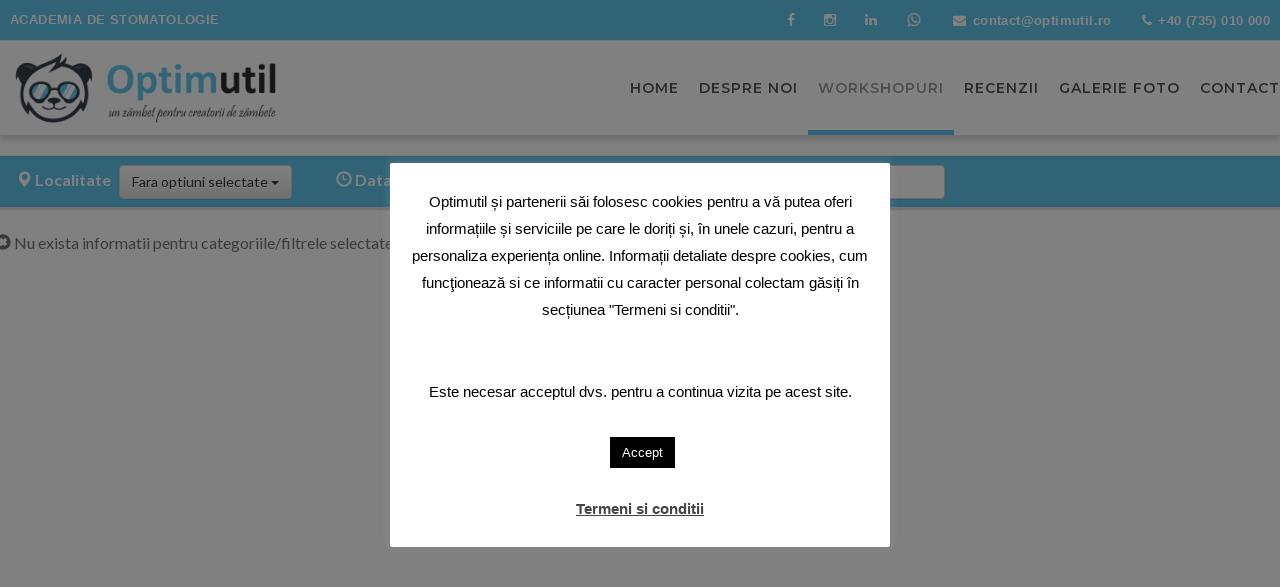

--- FILE ---
content_type: text/html; charset=UTF-8
request_url: https://optimutil.ro/cursuri-asistent/
body_size: 21814
content:
<!DOCTYPE html>
<html lang="ro-RO" class="no-js no-svg">
<head>
<meta charset="UTF-8">
<meta name="viewport" content="width=device-width, initial-scale=1">
<link rel="profile" href="http://gmpg.org/xfn/11">
<meta name="facebook-domain-verification" content="tu7vyx3gh539bnzcptn9pw0z8s4p2s" />

<meta name='robots' content='max-image-preview:large' />

	<!-- This site is optimized with the Yoast SEO plugin v15.2 - https://yoast.com/wordpress/plugins/seo/ -->
	<title>Asistent - Optimutil</title>
	<meta name="robots" content="index, follow, max-snippet:-1, max-image-preview:large, max-video-preview:-1" />
	<link rel="canonical" href="https://optimutil.ro/cursuri-asistent/" />
	<meta property="og:locale" content="ro_RO" />
	<meta property="og:type" content="article" />
	<meta property="og:title" content="Asistent - Optimutil" />
	<meta property="og:url" content="https://optimutil.ro/cursuri-asistent/" />
	<meta property="og:site_name" content="Optimutil" />
	<meta property="article:modified_time" content="2022-09-07T09:27:02+00:00" />
	<meta name="twitter:card" content="summary_large_image" />
	<meta name="twitter:label1" value="Scris de">
	<meta name="twitter:data1" value="optimutil">
	<meta name="twitter:label2" value="Timp estimat pentru citire">
	<meta name="twitter:data2" value="0 minute">
	<script type="application/ld+json" class="yoast-schema-graph">{"@context":"https://schema.org","@graph":[{"@type":"WebSite","@id":"https://optimutil.ro/#website","url":"https://optimutil.ro/","name":"Optimutil","description":"Un zambet pentru creatorii de zambete","potentialAction":[{"@type":"SearchAction","target":"https://optimutil.ro/?s={search_term_string}","query-input":"required name=search_term_string"}],"inLanguage":"ro-RO"},{"@type":"WebPage","@id":"https://optimutil.ro/cursuri-asistent/#webpage","url":"https://optimutil.ro/cursuri-asistent/","name":"Asistent - Optimutil","isPartOf":{"@id":"https://optimutil.ro/#website"},"datePublished":"2020-02-12T18:37:55+00:00","dateModified":"2022-09-07T09:27:02+00:00","inLanguage":"ro-RO","potentialAction":[{"@type":"ReadAction","target":["https://optimutil.ro/cursuri-asistent/"]}]}]}</script>
	<!-- / Yoast SEO plugin. -->


<link rel='dns-prefetch' href='//www.google.com' />
<link rel='dns-prefetch' href='//fonts.googleapis.com' />
<link rel='dns-prefetch' href='//s.w.org' />
<link rel="alternate" type="application/rss+xml" title="Optimutil &raquo; Flux" href="https://optimutil.ro/feed/" />
<link rel="alternate" type="application/rss+xml" title="Optimutil &raquo; Flux comentarii" href="https://optimutil.ro/comments/feed/" />
		<script type="text/javascript">
			window._wpemojiSettings = {"baseUrl":"https:\/\/s.w.org\/images\/core\/emoji\/13.0.1\/72x72\/","ext":".png","svgUrl":"https:\/\/s.w.org\/images\/core\/emoji\/13.0.1\/svg\/","svgExt":".svg","source":{"concatemoji":"https:\/\/optimutil.ro\/wp-includes\/js\/wp-emoji-release.min.js?ver=5.7.10"}};
			!function(e,a,t){var n,r,o,i=a.createElement("canvas"),p=i.getContext&&i.getContext("2d");function s(e,t){var a=String.fromCharCode;p.clearRect(0,0,i.width,i.height),p.fillText(a.apply(this,e),0,0);e=i.toDataURL();return p.clearRect(0,0,i.width,i.height),p.fillText(a.apply(this,t),0,0),e===i.toDataURL()}function c(e){var t=a.createElement("script");t.src=e,t.defer=t.type="text/javascript",a.getElementsByTagName("head")[0].appendChild(t)}for(o=Array("flag","emoji"),t.supports={everything:!0,everythingExceptFlag:!0},r=0;r<o.length;r++)t.supports[o[r]]=function(e){if(!p||!p.fillText)return!1;switch(p.textBaseline="top",p.font="600 32px Arial",e){case"flag":return s([127987,65039,8205,9895,65039],[127987,65039,8203,9895,65039])?!1:!s([55356,56826,55356,56819],[55356,56826,8203,55356,56819])&&!s([55356,57332,56128,56423,56128,56418,56128,56421,56128,56430,56128,56423,56128,56447],[55356,57332,8203,56128,56423,8203,56128,56418,8203,56128,56421,8203,56128,56430,8203,56128,56423,8203,56128,56447]);case"emoji":return!s([55357,56424,8205,55356,57212],[55357,56424,8203,55356,57212])}return!1}(o[r]),t.supports.everything=t.supports.everything&&t.supports[o[r]],"flag"!==o[r]&&(t.supports.everythingExceptFlag=t.supports.everythingExceptFlag&&t.supports[o[r]]);t.supports.everythingExceptFlag=t.supports.everythingExceptFlag&&!t.supports.flag,t.DOMReady=!1,t.readyCallback=function(){t.DOMReady=!0},t.supports.everything||(n=function(){t.readyCallback()},a.addEventListener?(a.addEventListener("DOMContentLoaded",n,!1),e.addEventListener("load",n,!1)):(e.attachEvent("onload",n),a.attachEvent("onreadystatechange",function(){"complete"===a.readyState&&t.readyCallback()})),(n=t.source||{}).concatemoji?c(n.concatemoji):n.wpemoji&&n.twemoji&&(c(n.twemoji),c(n.wpemoji)))}(window,document,window._wpemojiSettings);
		</script>
		<style type="text/css">
img.wp-smiley,
img.emoji {
	display: inline !important;
	border: none !important;
	box-shadow: none !important;
	height: 1em !important;
	width: 1em !important;
	margin: 0 .07em !important;
	vertical-align: -0.1em !important;
	background: none !important;
	padding: 0 !important;
}
</style>
	<link rel='stylesheet' id='wp-block-library-css'  href='https://optimutil.ro/wp-includes/css/dist/block-library/style.min.css?ver=5.7.10' type='text/css' media='all' />
<link rel='stylesheet' id='wp-block-library-theme-css'  href='https://optimutil.ro/wp-includes/css/dist/block-library/theme.min.css?ver=5.7.10' type='text/css' media='all' />
<link rel='stylesheet' id='contact-form-7-css'  href='https://optimutil.ro/wp-content/plugins/contact-form-7/includes/css/styles.css?ver=5.4' type='text/css' media='all' />
<link rel='stylesheet' id='cookie-law-info-css'  href='https://optimutil.ro/wp-content/plugins/cookie-law-info/public/css/cookie-law-info-public.css?ver=2.0.1' type='text/css' media='all' />
<link rel='stylesheet' id='cookie-law-info-gdpr-css'  href='https://optimutil.ro/wp-content/plugins/cookie-law-info/public/css/cookie-law-info-gdpr.css?ver=2.0.1' type='text/css' media='all' />
<link rel='stylesheet' id='rs-plugin-settings-css'  href='https://optimutil.ro/wp-content/plugins/revslider/public/assets/css/rs6.css?ver=6.1.5' type='text/css' media='all' />
<style id='rs-plugin-settings-inline-css' type='text/css'>
#rs-demo-id {}
</style>
<link rel='stylesheet' id='zt-multiscroll-css'  href='https://optimutil.ro/wp-content/plugins/apcore/vc_custom/assets/css/jquery.multiscroll.css?ver=5.0.8' type='text/css' media='all' />
<link rel='stylesheet' id='zt-shortcode-css'  href='https://optimutil.ro/wp-content/plugins/apcore/vc_custom/assets/css/zt-shortcode.css?ver=5.0.8' type='text/css' media='all' />
<link rel='stylesheet' id='bsf-Defaults-css'  href='https://optimutil.ro/wp-content/uploads/smile_fonts/Defaults/Defaults.css?ver=5.7.10' type='text/css' media='all' />
<link rel='stylesheet' id='acp-main-style-css'  href='https://optimutil.ro/wp-content/themes/apress/style.css?ver=5.0.8' type='text/css' media='all' />
<link rel='stylesheet' id='photoswipe-css'  href='https://optimutil.ro/wp-content/themes/apress/assets/css/photoswipe.css?ver=5.0.8' type='text/css' media='all' />
<link rel='stylesheet' id='photoswipe-default-skin-css'  href='https://optimutil.ro/wp-content/themes/apress/assets/css/photoswipe-default-skin.css?ver=5.0.8' type='text/css' media='all' />
<link rel='stylesheet' id='font-awesome-css'  href='https://optimutil.ro/wp-content/themes/apress/assets/css/font-awesome/css/font-awesome.min.css?ver=5.0.8' type='text/css' media='all' />
<link rel='stylesheet' id='acp-common-css'  href='https://optimutil.ro/wp-content/themes/apress/assets/css/common.css?ver=5.0.8' type='text/css' media='all' />
<link rel='stylesheet' id='redux-google-fonts-apress_data-css'  href='https://fonts.googleapis.com/css?family=Open+Sans%7CMontserrat%3A100%2C200%2C300%2C400%2C500%2C600%2C700%2C800%2C900%2C100italic%2C200italic%2C300italic%2C400italic%2C500italic%2C600italic%2C700italic%2C800italic%2C900italic%7CLato%3A100%2C300%2C400%2C700%2C900%2C100italic%2C300italic%2C400italic%2C700italic%2C900italic%7CRoboto%3A100%2C300%2C400%2C500%2C700%2C900%2C100italic%2C300italic%2C400italic%2C500italic%2C700italic%2C900italic%7CPlayfair+Display&#038;subset=latin&#038;ver=1617724738' type='text/css' media='all' />
<script type='text/javascript' src='https://optimutil.ro/wp-includes/js/jquery/jquery.min.js?ver=3.5.1' id='jquery-core-js'></script>
<script type='text/javascript' src='https://optimutil.ro/wp-includes/js/jquery/jquery-migrate.min.js?ver=3.3.2' id='jquery-migrate-js'></script>
<script type='text/javascript' id='cookie-law-info-js-extra'>
/* <![CDATA[ */
var Cli_Data = {"nn_cookie_ids":[],"cookielist":[],"non_necessary_cookies":[],"ccpaEnabled":"","ccpaRegionBased":"","ccpaBarEnabled":"","ccpaType":"gdpr","js_blocking":"","custom_integration":"","triggerDomRefresh":"","secure_cookies":""};
var cli_cookiebar_settings = {"animate_speed_hide":"500","animate_speed_show":"500","background":"#FFF","border":"#b1a6a6c2","border_on":"","button_1_button_colour":"#000","button_1_button_hover":"#000000","button_1_link_colour":"#fff","button_1_as_button":"1","button_1_new_win":"","button_2_button_colour":"#333","button_2_button_hover":"#292929","button_2_link_colour":"#444","button_2_as_button":"","button_2_hidebar":"1","button_3_button_colour":"#000","button_3_button_hover":"#000000","button_3_link_colour":"#fff","button_3_as_button":"1","button_3_new_win":"","button_4_button_colour":"#000","button_4_button_hover":"#000000","button_4_link_colour":"#62a329","button_4_as_button":"","button_7_button_colour":"#61a229","button_7_button_hover":"#4e8221","button_7_link_colour":"#fff","button_7_as_button":"1","button_7_new_win":"","font_family":"Helvetica, Arial, sans-serif","header_fix":"","notify_animate_hide":"1","notify_animate_show":"","notify_div_id":"#cookie-law-info-bar","notify_position_horizontal":"right","notify_position_vertical":"bottom","scroll_close":"","scroll_close_reload":"","accept_close_reload":"","reject_close_reload":"","showagain_tab":"","showagain_background":"#fff","showagain_border":"#000","showagain_div_id":"#cookie-law-info-again","showagain_x_position":"100px","text":"#000","show_once_yn":"","show_once":"10000","logging_on":"","as_popup":"","popup_overlay":"1","bar_heading_text":"","cookie_bar_as":"popup","popup_showagain_position":"bottom-left","widget_position":"left"};
var log_object = {"ajax_url":"https:\/\/optimutil.ro\/wp-admin\/admin-ajax.php"};
/* ]]> */
</script>
<script type='text/javascript' src='https://optimutil.ro/wp-content/plugins/cookie-law-info/public/js/cookie-law-info-public.js?ver=2.0.1' id='cookie-law-info-js'></script>
<script type='text/javascript' src='https://optimutil.ro/wp-content/plugins/revslider/public/assets/js/revolution.tools.min.js?ver=6.0' id='tp-tools-js'></script>
<script type='text/javascript' src='https://optimutil.ro/wp-content/plugins/revslider/public/assets/js/rs6.min.js?ver=6.1.5' id='revmin-js'></script>
<!--[if lt IE 9]>
<script type='text/javascript' src='https://optimutil.ro/wp-content/themes/apress/assets/js/html5shiv.js?ver=5.0.8' id='ie_html5shiv-js'></script>
<![endif]-->
<script type='text/javascript' src='https://optimutil.ro/wp-content/themes/apress/assets/js/megamenu.js?ver=5.7.10' id='acp-mega_menu_js-js'></script>
<link rel="https://api.w.org/" href="https://optimutil.ro/wp-json/" /><link rel="alternate" type="application/json" href="https://optimutil.ro/wp-json/wp/v2/pages/204" /><link rel="EditURI" type="application/rsd+xml" title="RSD" href="https://optimutil.ro/xmlrpc.php?rsd" />
<link rel="wlwmanifest" type="application/wlwmanifest+xml" href="https://optimutil.ro/wp-includes/wlwmanifest.xml" /> 
<meta name="generator" content="WordPress 5.7.10" />
<link rel='shortlink' href='https://optimutil.ro/?p=204' />
<link rel="alternate" type="application/json+oembed" href="https://optimutil.ro/wp-json/oembed/1.0/embed?url=https%3A%2F%2Foptimutil.ro%2Fcursuri-asistent%2F" />
<link rel="alternate" type="text/xml+oembed" href="https://optimutil.ro/wp-json/oembed/1.0/embed?url=https%3A%2F%2Foptimutil.ro%2Fcursuri-asistent%2F&#038;format=xml" />
<meta name="generator" content="Piklist 1.0.11" />
<style id="apcore-dyn-styles">@font-face {font-family:"";src:;}.zolo-container,body.boxed_layout .layout_design{max-width:1280px;}.body.boxed_layout .sticky_header.fixed{max-width:1280px;}.pagetitle_parallax_content h1,.pagetitle_parallax{text-align:center;}.pagetitle_parallax_section.titlebar_style2 h1.entry-title{ float:left;}.pagetitle_parallax_section.titlebar_style2 #crumbs{ float:right;}#ajax-loading-screen[data-effect="center_mask_reveal"] span,#ajax-loading-screen,#ajax-loading-screen .reveal-1,#ajax-loading-screen .reveal-2,#mask{background:#ffffff;}.site_layout{padding-top:0; padding-bottom:0;}.zolo-header-area{font-family: Open Sans;letter-spacing: 0.4px;text-transform: none;}.zolo-topbar .zolo_navbar_search.expanded_search_but .nav_search_form_area,.zolo-topbar{background:rgba(255,255,255,0.0);}.zolo-topbar{border-style:solid;border-color:#eeeeee;border-top-width:0px;border-right-width:0px;border-bottom-width:1px;border-left-width:0px;}.zolo-topbar input,.zolo-header-area #lang_sel a.lang_sel_sel,.zolo-topbar a,.zolo-topbar{color:#555555}.zolo-topbar .cart-control:before,.zolo-topbar .cart-control:after,.zolo-topbar .nav_search-icon:after{border-color:#555555}.zolo-topbar .nav_search-icon.search_close_icon:after,.zolo-topbar .nav_search-icon:before{background:#555555}.zolo-topbar a:hover,.zolo-topbar .current-menu-item a{color:#999999;}.zolo-top-menu ul.sub-menu li a{ border-bottom: 1px solid #e5e5e5;}.zolo-topbar{font-size:13px;}.zolo-header-area .zolo-social ul.social-icon li a{color:#555555;}.zolo-header-area .zolo-social ul.social-icon li a:hover{color:#999999;}.zolo-header-area .zolo-social.boxed-icons ul.social-icon li a{width:34px;}.zolo-header-area .zolo-social.boxed-icons ul.social-icon li a{background:rgba(54,56,57,0);}.zolo-header-area .zolo-social.boxed-icons ul.social-icon li a{border:1px solid #363839;}.zolo-header-area .zolo-social.boxed-icons ul.social-icon li a{-moz-border-radius:4px;-webkit-border-radius:4px;-ms-border-radius:4px;-o-border-radius:4px;border-radius:4px; }.zolo-header-area .zolo-social.boxed-icons ul.social-icon li a{padding-top:8px;padding-bottom:8px;}.zolo-header-area .zolo-social li a,.zolo-header-area .zolo-social.boxed-icons ul.social-icon li a{font-size:14px;line-height:14px;}.zolo-header-area .header_element .zolo-social li{padding-left:12px;padding-right:12px;}.header_element ul.social-icon{margin-left:-12px;margin-right:-12px;}.zolo-top-menu ul.sub-menu{width:160px;}.zolo-top-menu .top-menu li ul.sub-menu li ul.sub-menu{left:160px;}.zolo-top-menu ul.top-menu > li > a{line-height:40px;}.zolo-top-menu ul.sub-menu{background:#ffffff;}.zolo-top-menu li ul.sub-menu li a:hover{background:#fafafa;}.zolo-top-menu li ul.sub-menu li a{color:#747474;}.zolo-top-menu li ul.sub-menu li a:hover{color:#333333;}.search_overlay,.header_element .zolo_navbar_search.expanded_search_but .nav_search_form_area{background:#ffffff!important; }.full_screen_search input,.full_screen_search .search-form::after{ color:#555555!important; }.search_overlay #mob_search_close_but:after, .search_overlay .search_close_but:after,.search_overlay #mob_search_close_but:before, .search_overlay .search_close_but:before{ border-color:#555555!important; }.full_screen_search input{border-color:#555555!important;}.full_screen_search input::-webkit-input-placeholder{color:#555555;}.full_screen_search input::-moz-placeholder{color:#555555;}.full_screen_search input::-ms-input-placeholder{color:#555555;}.full_screen_search input:-o-placeholder{color:#555555;}.header_section_one .header_left{width:50%;}.header_section_one .header_center{width:0;}.header_section_one .header_right{width:50%;}.header_section_two .header_left{width:30%;}.header_section_two .header_center{width:0;}.header_section_two .header_right{width:70%;}.header_section_three .header_left{width:10%;}.header_section_three .header_center{width:0;}.header_section_three .header_right{width:90%;}.header_section_one{height:40px;}.header_section_two .zolo-navigation ul li.zolo-middle-logo-menu-logo,.header_section_two{height:94px;}.header_section_three .zolo-navigation ul li.zolo-middle-logo-menu-logo,.header_section_three{height:54px;}.header_section_one li.shopping_cart{line-height:40px;}.header_section_two li.shopping_cart{line-height:94px;}.header_section_three li.shopping_cart{line-height:54px;}.headerbackground,.header_background{background-color: #ffffff;}.header_category_search_wrapper select option,.headerbackground,.header_background{background-color:#ffffff;}header.zolo_header .zolo-header_section2_background{background-color:rgba(255,255,255,0.0);}header.zolo_header .zolo-header_section2_background{border-style:solid;border-color:#e5e5e5;border-top-width:0px;border-right-width:0px;border-bottom-width:0px;border-left-width:0px;}.zolo_vertical_header .header_category_search_wrapper select option,.zolo_vertical_header .headerbackground,.zolo_vertical_header .header_background{box-shadow: 0 1px 2px rgba(0, 0, 0, 0.2);}.header_element .zolo_navbar_search.default_search_but .nav_search_form_area{top:54px;}.header_section_two a,.header_section_two{color:#555555;}.header_section_two a:hover{color:#999999;}.header_section_two .cart-control:before,.header_section_two .cart-control:after,.header_section_two .nav_search-icon:after{border-color:#555555}.header_section_two .nav_search-icon.search_close_icon:after,.header_section_two .nav_search-icon:before{background:#555555}.header_section_two{font-size:16px;}.zolo-header-area .header_section_two .top-tagline, .zolo-header-area .header_section_two .header_right_img, .zolo-header-area .header_section_two .header_htmltext, .zolo-header-area .header_section_two .header_working_hours, .zolo-header-area .header_section_two .header_address{line-height:26px;}.header_section_three a,.header_section_three{color:#555555;}.header_section_three a:hover{color:#999999;}.header_section_three .cart-control:before,.header_section_three .cart-control:after,.header_section_three .nav_search-icon:after{border-color:#555555}.header_section_three .nav_search-icon.search_close_icon:after,.header_section_three .nav_search-icon:before{background:#555555}.header_section_three{font-size:16px;}.zolo-header-area .header_section_three .top-tagline, .zolo-header-area .header_section_three .header_right_img, .zolo-header-area .header_section_three .header_htmltext, .zolo-header-area .header_section_three .header_working_hours, .zolo-header-area .header_section_three .header_address{line-height:26px;}.zolo_vertical_header a,.zolo_vertical_header{color:#555555;}.zolo_vertical_header a:hover{color:#999999;}.zolo_vertical_header{font-size:16px;}.zolo_vertical_header .vertical_fix_menu .top-tagline, .zolo_vertical_header .vertical_fix_menu .header_right_img{line-height:26px;}.logo-box{padding:0 0 0 0;}.logo-box a{max-width:500px;}.logo-box a img[src$=".svg"]{width:100%;height:80px;}.logo-box a{max-height:80px;}.logo-box a img{max-height:80px;}.header_section_one ul.header_center_col > li, .header_section_one ul.header_left_col > li, .header_section_one ul.header_right_col > li{padding:0 15px;}.header_section_one .zolo-top-menu ul,.header_section_one ul.header_left_col,.header_section_one ul.header_right_col,.header_section_one ul.header_center_col{margin:0 -15px;}.header_section_two ul.header_center_col > li, .header_section_two ul.header_left_col > li, .header_section_two ul.header_right_col > li{padding:0 20px;}.header_section_two .zolo-navigation > ul,.header_section_two ul.header_left_col,.header_section_two ul.header_right_col,.header_section_two ul.header_center_col{margin:0 -20px;}.header_section_two .zolo-navigation > ul{margin:0 -20px;}.header_section_two .vertical_menu_area.vertical_menu_open{right:20px;}.header_section_two .header_left .vertical_menu_area.vertical_menu_open{left:20px;}.header_section_two .horizontal_menu_area{padding-right:80px;}.header_section_two .header_left .horizontal_menu_area{padding-left:80px;}.header_section_three ul.header_center_col > li, .header_section_three ul.header_left_col > li, .header_section_three ul.header_right_col > li{padding:0 20px;}.header_section_three .zolo-navigation > ul,.header_section_three ul.header_left_col,.header_section_three ul.header_right_col,.header_section_three ul.header_center_col{margin:0 -20px;}.header_section_three .zolo-navigation > ul{margin:0 -20px;}.header_section_three .vertical_menu_area.vertical_menu_open{right:20px;}.header_section_three .header_left .vertical_menu_area.vertical_menu_open{left:20px;}.header_section_three .horizontal_menu_area{padding-right:80px;}.header_section_three .header_left .horizontal_menu_area{padding-left:80px;}ul.header_center_col > li.element_separator .element_separator_bar,ul.header_left_col > li.element_separator .element_separator_bar,ul.header_right_col > li.element_separator .element_separator_bar{background:#e5e5e5;}.zolo-top-menu ul > li:after,.header_section_one ul.header_center_col > li:first-child:before, .header_section_one ul.header_left_col > li:first-child:before, .header_section_one ul.header_right_col > li:first-child:before, .header_section_one ul.header_center_col > li:after, .header_section_one ul.header_left_col > li:after, .header_section_one ul.header_right_col > li:after{background:#e5e5e5;}.header_section_two ul.header_center_col > li:first-child:before, .header_section_two ul.header_left_col > li:first-child:before, .header_section_two ul.header_right_col > li:first-child:before, .header_section_two ul.header_center_col > li:after, .header_section_two ul.header_left_col > li:after, .header_section_two ul.header_right_col > li:after{background:#e5e5e5;}.header_section_three ul.header_center_col > li:first-child:before, .header_section_three ul.header_left_col > li:first-child:before, .header_section_three ul.header_right_col > li:first-child:before,.header_section_three ul.header_center_col > li:after, .header_section_three ul.header_left_col > li:after, .header_section_three ul.header_right_col > li:after{background:#e5e5e5;}.zolo-navigation ul > li:first-child:before,.zolo-navigation ul > li:after{background:#e5e5e5;}.zolo-header-area ul .zolo-social li:first-child:before,.zolo-header-area ul .zolo-social li:after{background:#e5e5e5;}.menu_hover_style5 .zolo-navigation ul > li a:after {background:#60c5e9; border-right:5px solid transparent;border-color:#60c5e9;height: 100%;width: 100%;position: absolute;top: 0;left: -150%;content: "";transition: 0.4s all;-webkit-transition: 0.4s all;-moz-transition: 0.4s all;z-index: -1;}.menu_hover_style5 .zolo-navigation ul > .current-menu-ancestor a:after, .menu_hover_style5 .zolo-navigation ul > .current_page_item a:after, .menu_hover_style5 .zolo-navigation ul > .current-menu-item a:after, .menu_hover_style5 .zolo-navigation ul > .current-menu-parent a:after, .menu_hover_style5 .zolo-navigation ul > li:hover a:after {left: 0;}.menu_hover_style5 .zolo-navigation ul > li ul > li a:after, .menu_hover_style5 .zolo-navigation ul > li.current-menu-ancestor ul > li a:after {display: none;}.zolo_right_vertical_header .menu_hover_style5 .zolo-navigation ul > li a:after {border-right: 0;border-left:5px solid transparent;border-color:#60c5e9;left: 150%;}.zolo_right_vertical_header .menu_hover_style5 .zolo-navigation ul > .current-menu-ancestor a:after, .zolo_right_vertical_header .menu_hover_style5 .zolo-navigation ul .current_page_item a:after, .zolo_right_vertical_header .menu_hover_style5 .zolo-navigation ul .current-menu-item a:after, .zolo_right_vertical_header .menu_hover_style5 .zolo-navigation ul > .current-menu-parent a:after, .zolo_right_vertical_header .menu_hover_style5 .zolo-navigation ul li:hover a:after {left: 0;}.mobile-nav ul li,.zolo-navigation,.zolo-navigation ul li, .zolo-navigation ul li a{font-family:Montserrat,'Bookman Old Style', serif;font-size:14px;line-height:14px;font-style:;font-weight:600;letter-spacing:1px;text-transform:uppercase;}.zolo-navigation ul li{text-align:left;}.header_element .zolo-navigation > ul > li{padding:0 0 0 0;}.zolo-navigation ul li a{padding:40px 10px 40px 10px;}.zolo-navigation .zolo-megamenu-wrapper .zolo-megamenu-widgets-container ul li a,.zolo-navigation .zolo-megamenu-wrapper,.zolo-navigation .zolo-megamenu-wrapper a,.zolo-navigation ul li ul.sub-menu li a{font-size:14px;line-height:normal;}.zolo-navigation .zolo-megamenu-wrapper div.zolo-megamenu-title{font-size:18px;}.header_element.header_section_three .zolo_navbar_search.expanded_search_but .nav_search_form_area, .navigation-area{background-color:rgba(255,255,255,0.0);;}.navigation-area{border-style:solid;border-top-width:1px;border-right-width:0px;border-bottom-width:0px;border-left-width:0px;}.navigation-area{border-color:#e5e5e5;}.zolo_vertical_header,.zolo-navigation ul li{text-align:left;}.zolo_vertical_header .zolo-navigation ul li ul li{text-align:left;}.zolo-navigation ul li.navbar_cart a,.zolo-navigation ul li.navbar_cart a:hover,.zolo-navigation ul li.navbar_cart:hover a,.zolo-navigation ul li.zolo-small-menu span,.zolo-navigation ul li.zolo-search-menu span{color:#555555;cursor:pointer;}.nav_button_toggle .nav_bar{background:#555555!important;}.zolo-navigation ul li a{color:;}.zolo-navigation ul li a.current,.zolo-navigation ul .current-menu-ancestor a,.zolo-navigation ul .current_page_item a, .zolo-navigation ul .current-menu-item a,.zolo-navigation ul > .current-menu-parent a,.zolo-navigation ul li:hover a{color:#999999;;}.zolo_vertical_header .zolo-navigation ul > li{border-right:0;border-bottom:1px solid rgba(204,204,204,0.0);}.zolo_vertical_header .zolo-navigation ul > li ul li{border-right:0;border-bottom:0;}.zolo-navigation ul li ul.sub-menu,ul.sub-menu{width:160px;}.zolo-navigation ul li.zolo-dropdown-menu ul.sub-menu li ul.sub-menu,.zolo-navigation ul li ul.sub-menu li ul.sub-menu{left:160px;}.zolo_right_vertical_header .zolo-navigation ul li.zolo-dropdown-menu ul.sub-menu li ul.sub-menu{right:160px; left:auto;}.zolo-navigation ul li.zolo-dropdown-menu ul.sub-menu,.zolo-navigation ul li ul.sub-menu,.zolo-navigation .zolo-megamenu-wrapper{margin-top:0;}.zolo-navigation ul li.zolo-dropdown-menu ul.sub-menu ul.sub-menu,.zolo-navigation ul li ul.sub-menu ul.sub-menu{margin-top:0;}.zolo-navigation .zolo-megamenu-wrapper a,.zolo-navigation .zolo-megamenu-wrapper li ul.sub-menu li a,.zolo-navigation ul li.zolo-dropdown-menu ul.sub-menu li a,.zolo-navigation ul li ul.sub-menu li a{padding-top:10px;padding-bottom:10px;}.zolo-navigation ul li ul.sub-menu li a{padding-left:20px;padding-right:20px;}.zolo-navigation ul ul.sub-menu,.zolo-megamenu-wrapper .zolo-megamenu-holder,.zolo-megamenu-wrapper .zolo-megamenu-holder,li.zolo-dropdown-menu ul.sub-menu{box-shadow:0 0 4px rgba(0, 0, 0, 0.15);}.zolo-megamenu-wrapper .zolo-megamenu-holder,ul.sub-menu,.zolo-navigation ul li ul li a{background:#ffffff;}.zolo-navigation ul li ul li a:hover, .zolo-navigation ul li ul li.current-menu-item > a{background:#f8f8f8;}.zolo-navigation ul .current-menu-ancestor ul.zolo-megamenu li div.zolo-megamenu-title a span.menu-text, .sticky_header.fixed.header_background .zolo-navigation ul li:hover ul li a span.menu-text,.zolo-navigation .zolo-megamenu-wrapper,.zolo-navigation .zolo-megamenu-wrapper h3 span.menu-text,.zolo-navigation ul .current-menu-ancestor ul .current-menu-item li a span.menu-text,.zolo-navigation ul .current-menu-ancestor ul li a span.menu-text,.zolo-navigation ul li:hover ul li a span.menu-text{color:;}.zolo-navigation ul .current-menu-ancestor ul.zolo-megamenu li div.zolo-megamenu-title a:hover span.menu-text, .sticky_header.fixed.header_background .zolo-navigation ul li:hover ul li a:hover span.menu-text, .zolo-navigation ul .current-menu-ancestor ul .current-menu-item li a:hover span.menu-text, .zolo-navigation ul .current-menu-ancestor ul .current-menu-item a span.menu-text, .zolo-navigation ul li:hover ul li a:hover span.menu-text{color:#333333;;}.zolo-navigation ul li ul.sub-menu li a{border-bottom:1px solid #dcdadb;}.zolo-navigation .zolo-megamenu-wrapper .zolo-megamenu-submenu{border-color:#dcdadb!important;}.horizontal_menu_area,.full_screen_menu_area, .full_screen_menu_area_responsive{background:rgba(255,255,255,1);}.full_screen_menu li a{color:#555555!important;}.full_screen_menu_area .fullscreen_menu_close_button::after, .full_screen_menu_area .fullscreen_menu_close_button::before, #full_screen_menu_close_responsive::after, #full_screen_menu_close_responsive::before{border-color:#555555!important;}.navigation .zolo_navbar_search.expanded_search_but .nav_search_form_area input{color:;}.navigation .zolo_navbar_search .nav_search_form_area input::-webkit-input-placeholder {color:;}.navigation .zolo_navbar_search .nav_search_form_area input::-moz-placeholder {color:;}.navigation .zolo_navbar_search .nav_search_form_area input:-ms-input-placeholder {color:;}.navigation .zolo_navbar_search .nav_search_form_area input:-moz-placeholder{color:;}.zolo-navigation ul ul.sub-menu,.zolo-megamenu-wrapper .zolo-megamenu-holder{border-top: 3px  solid #60c5e9;}.zolo-navigation ul ul.sub-menu ul.sub-menu{top:-3px;}.zolo_vertical_header .zolo-navigation ul ul.sub-menu, .zolo_vertical_header .zolo-megamenu-wrapper .zolo-megamenu-holder{border-top:0;border-left:3px  solid #60c5e9;}.zolo_right_vertical_header .zolo_vertical_header .zolo-navigation ul ul.sub-menu,.zolo_right_vertical_header .zolo_vertical_header .zolo-megamenu-wrapper .zolo-megamenu-holder{border-top:0;border-left:0;border-right: 3px  solid #60c5e9;}.menu_hover_style4 .zolo-navigation ul li a:before,.menu_hover_style3 .zolo-navigation ul li a:before,.menu_hover_style1 .zolo-navigation ul li a:before{border-bottom: 5px solid transparent;border-color:#60c5e9;}.menu_hover_style4 .zolo-navigation ul li a:after{border-top: 5px solid transparent; border-color:#60c5e9;}.menu_hover_style2 .zolo-navigation ul li a:before{border-width: 5px 0 5px 0!important;}.menu_hover_style2 .zolo-navigation ul li a:after{border-width: 0 5px 0 5px!important;}.menu_hover_style2 .zolo-navigation ul li a:before, .menu_hover_style2 .zolo-navigation ul li a:after{border-color:#60c5e9;}.vertical_menu_area .zolo-navigation li a{background:rgba(0,0,0,0.8);}.vertical_menu_area .zolo-navigation li a:hover{background:#60c5e9;}.zolo_header4 .vertical_menu_box .zolo-navigation .vertical_menu_area li a{color:;}.zolo_header4 .vertical_menu_box .zolo-navigation .vertical_menu_area li a:hover{color:#999999;;}.horizontal_menu_area{width:800px;}.vertical_menu_area{width:360px;}.vertical_menu_area{top:53px;}.zolo_vertical_header .vertical_fix_header_box,.zolo_vertical_header header.zolo_header{width:280px;}.zolo_left_vertical_header .zolo_vertical_header_topbar,.zolo_left_vertical_header .zolo_footer_area,.zolo_left_vertical_header .zolo_main_content_area{margin-left:280px;}.zolo_right_vertical_header .zolo_vertical_header_topbar,.zolo_right_vertical_header .zolo_footer_area,.zolo_right_vertical_header .zolo_main_content_area{margin-right:280px;}.zolo_vertical_header .vertical_fix_menu .header_left ul.header_left_col > li{padding:20px 40px 20px 40px;}.vertical_header_menu .zolo-navigation ul li a,.vertical_header_menu .zolo-navigation ul.menu_hover_design7 > li{padding-left:40px;padding-right:40px;}.vertical_header_menu .zolo-navigation ul.menu_hover_design7 > li > a{padding-left:0;padding-right:0;}.zolo_vertical_header .zolo-navigation ul li.zolo-dropdown-menu ul ul{top:0; margin-left:-3px;}.zolo_right_vertical_header .zolo_vertical_header .zolo-navigation ul li.zolo-dropdown-menu ul ul{top:0; margin-right:-3px;}.sticky_header_area{background:#ffffff;}.sticky_header_area .navigation-area,header.zolo_header .sticky_header_area .zolo-header_section2_background,.mobile_header_area header.zolo_header .zolo-header_section2_background{background:rgba(229, 229, 229,0.0);}.sticky_header_fixed .header_section_two{height:94px;}.sticky_header.sticky_header_area .zolo-navigation > ul > li > a,.sticky_header_area .header_section_two a, .sticky_header_area .header_section_two,.zolo-header-area .sticky_header_area .zolo-social ul.social-icon li a{color:;}.sticky_header.sticky_header_area .zolo-navigation ul li a.current,.sticky_header.sticky_header_area .zolo-navigation ul .current-menu-ancestor a,.sticky_header.sticky_header_area .zolo-navigation ul .current_page_item a, .sticky_header.sticky_header_area .zolo-navigation ul .current-menu-item a,.sticky_header.sticky_header_area .zolo-navigation ul > .current-menu-parent a,.sticky_header.sticky_header_area .zolo-navigation ul li:hover a,.sticky_header.sticky_header_area .zolo-navigation > ul > li > a:hover,.sticky_header_area .header_section_two a:hover,.zolo-header-area .sticky_header_area .zolo-social ul.social-icon li a:hover{color:#999999;;}.sticky_header_area .header_element .nav_search-icon:after{border-color:}.sticky_header_area .header_element .nav_search-icon.search_close_icon:after,.sticky_header_area .header_element .nav_search-icon:before{background:}.zolo_preset_header1 .header_section_two .header_left{width:20%;}.zolo_preset_header1 .header_section_two .header_right{width:80%;}.special_button_area .special_button{padding:20px 25px 20px 25px;color:#ffffff!important; font-size:16px; line-height:16px;letter-spacing:0.9px;-moz-border-radius:0px;-ms-border-radius:0px;-o-border-radius:0px;-webkit-border-radius:0px;border-radius:0px;}.special_button_area .special_button:hover{color:#999999!important;}.special_button_area .special_button:hover, .special_button_area .special_button{background:#4ab3c9;border-color:#4ab3c9;border-style:solid;border-top-width:1px;border-right-width:1px;border-bottom-width:1px;border-left-width:1px;}.special_button_area.button_hover_style1 .special_button:hover{background:rgba(54,56,57,0);border-color:#4dd5ea;}.special_button_area .special_button:after{background:rgba(54,56,57,0);}.special_button_area .special_button2{padding:10px 25px 10px 25px;color:#555555!important; font-size:14px; line-height:14px;letter-spacing:0.9px;-moz-border-radius:25px;-ms-border-radius:25px;-o-border-radius:25px;-webkit-border-radius:25px;border-radius:25px;}.special_button_area .special_button2:hover{color:#999999!important;}.special_button_area .special_button2:hover, .special_button_area .special_button2{background:rgba(54,56,57,0);border-color:rgba(85,85,85,1);border-style:solid;border-top-width:1px;border-right-width:1px;border-bottom-width:1px;border-left-width:1px;}.special_button_area.button_hover_style1 .special_button2:hover{background:rgba(54,56,57,0);border-color:rgba(153,153,153,1);}.special_button_area .special_button2:after{background:rgba(54,56,57,0);}.footer{background-color: #2b3034!important;}.footer{border-style:solid;border-color:#e9eaee;border-top-width:1px;border-right-width:0px;border-bottom-width:0px;border-left-width:0px;}.footer-widgets{padding-top:40px}.footer-widgets{padding-bottom:40px;}.zolo_copyright_padding,.zolo_footer_padding{padding-right:30px;}.zolo_copyright_padding,.zolo_footer_padding{padding-left:30px;}.footer-layout-upper{padding-top:0}.footer-layout-upper{padding-bottom:40px;}.footer-layout-lower{padding-top:0}.footer-layout-lower{padding-bottom:40px;}.zolo_footer_area .widget .tagcloud a,.zolo_footer_area .widget li,.zolo_footer_area .widget.widget_nav_menu li a{border-color:#707070!important;}.widget.widget_pages li a,.widget .tagcloud a,.widget li,.widget.widget_nav_menu li a{border-color:#dadada!important;}.footer h3.widget-title{padding-top:10px;}.footer h3.widget-title{padding-bottom:10px;}.footer h3.widget-title{margin-bottom:10px;}.footer h3.widget-title{position: relative;}.footer h3.widget-title:after{height:2px; width:80px; background:#dddddd;position: absolute;bottom:0px;content: ""; left:0;}.copyright_wrap{background:#282a2b;float: left;width: 100%;}.copyright{border-style:solid;border-color:#4b4c4d;border-top-width:1px;border-right-width:0px;border-bottom-width:0px;border-left-width:0px;}.copyright{padding-top:18px}.copyright{padding-bottom:18px;}.copyright_social .zolo-social ul.social-icon li a{color:#8c8989;}.copyright_social .zolo-social ul.social-icon li a:hover{color:#6a6969;}.copyright_social .zolo-social.boxed-icons ul.social-icon li a{background:rgba(34,34,34,0);}.copyright_social .zolo-social.boxed-icons ul.social-icon li a{border:1px solid #797878;}.copyright_social .zolo-social.boxed-icons ul.social-icon li a{-moz-border-radius:0px;-webkit-border-radius:0px;-ms-border-radius:0px;-o-border-radius:0px;border-radius:0px;}.copyright_social .zolo-social.boxed-icons ul.social-icon li a{min-width:34px;}.copyright_social .zolo-social.boxed-icons ul.social-icon li a{padding-top:8px;padding-bottom:8px;}.copyright_social .zolo-social li a,.copyright_social .zolo-social.boxed-icons ul.social-icon li a{font-size:14px;line-height:14px;}.copyright_social .zolo-social li{padding-left:12px;}.copyright_social .zolo-social li{padding-right:12px;}.container_padding_top, .container-padding{padding-top:0;}.container_padding_bottom, .container-padding{padding-bottom:50px;}.container_padding_left_right, .container-padding{padding-left:10px;padding-right:10px;}.zolo-topbar .headertopcontent_box{padding-left:10px;padding-right:10px;}.headercontent_box{padding-left:10px;padding-right:10px;}.navigation-padding{padding-left:10px;padding-right:10px;}.zolo-header_section2_background{ box-shadow:0 5px 5px 0 #dddddd;}.sticky_header_area{ box-shadow:0 5px 5px 0 rgba(0,0,0,0.2);}.hassidebar.double_sidebars .content-area{width: calc(58%);padding:0 50px;float:left;margin-left:calc(21%);}.hassidebar.double_sidebars .sidebar_container_1{width:21%;margin-left:calc(1px - (21% + 58%));float:left;}.hassidebar.double_sidebars .sidebar_container_2{width:21%;float:left;}.hassidebar .content-area{width:73%;}.hassidebar .sidebar_container_1{width:27%;}.hassidebar .sidebar_container_2{width:27%;} .sidebar .widget h3.widget-title span{padding-top:10px;}.sidebar .widget h3.widget-title span{padding-bottom:10px;}.sidebar .widget h3.widget-title{margin-bottom:10px;}.sidebar a{color:#888888;}.sidebar .widget.widget_nav_menu li.current-menu-item a,.sidebar .widget.widget_pages li.current_page_item a,.sidebar a:hover{color:;}.sidebar .widget h3.widget-title{text-align: left;}.rtl .sidebar .widget h3.widget-title{text-align:right;}.pagetitle_parallax_content_box{height:100px;}.pagetitle_parallax:after{background:rgba(0,0,0,0.3)!important;}.pagetitle_parallax_1{}.pagetitle_parallax_content h1{font-size:30px;line-height:36px;}#crumbs, #crumbs a,.pagetitle_parallax_content h1{color:#ffffff;}.pagetitle_parallax_content{padding:30px 30px 30px 30px;}#crumbs,#crumbs a{font-size:13px;}body.boxed_layout .site_layout{background-color:#ffffff;}body.boxed_layout .site_layout{}.container-main{background-color: #ffffff;}body,input,select,textarea{font-family: Lato;font-size: 16px;line-height: 26px;letter-spacing: 0px;text-align: left;text-transform: none;color: #747474;}h1{font-family: Roboto;font-size: 30px;line-height: 40px;letter-spacing: 0px;text-transform: none;color: #333333;}h2{font-family: Roboto;font-size: 30px;line-height: 40px;letter-spacing: 0px;text-transform: none;color: #333333;}h3{font-family: Roboto;font-size: 24px;line-height: 34px;letter-spacing: 0px;text-transform: none;color: #333333;}h4{font-family: Roboto;font-size: 22px;line-height: 30px;letter-spacing: 0px;text-transform: none;color: #333333;}h5{font-family: Roboto;font-size: 20px;line-height: 30px;letter-spacing: 0px;text-transform: none;color: #333333;}h6{font-family: Roboto;font-size: 18px;line-height: 28px;letter-spacing: 0px;text-transform: none;color: #333333;}i, em, var{font-family: Playfair Display;}b, strong{font-family: Montserrat;}.sidebar .widget h3.widget-title{font-family: Montserrat;font-size: 18px;line-height: 26px;font-style: 700;text-transform: none;font-weight: Normal 400;letter-spacing: 0px;color: #333333;}.sidebar,.sidebar h1,.sidebar h2,.sidebar h3,.sidebar h4,.sidebar h5,.sidebar h6{font-family: Lato;font-size: 16px;line-height: 24px;font-style: 700;font-weight: Normal 400;text-transform: none;letter-spacing: 0px;color: #333333;}.footer h3.widget-title{font-family: Roboto;font-size: 18px;line-height: 26px;font-weight: 700;letter-spacing: 0px;text-transform: none;color: #dddddd;}.footer,.footer h1,.footer h2,.footer h3,.footer h4,.footer h5,.footer h6{font-family: Roboto;font-weight: 400;letter-spacing: 0px;text-transform: none;color: #dddddd;}.footer{font-size: 14px;line-height: 24px;}.pagetitle_parallax_content h1{font-family: Montserrat;letter-spacing: 0px;text-transform: none;}.post_title_area h2,.portfolio_detail h2.portfolio_title{font-family: Montserrat;font-size: 20px;line-height: 28px;letter-spacing: 0px;text-transform: none;}.testimonial_single_page h2.testimonial-entry-title, .team_single_page h2.team-entry-title, body.single .post_title_area h1,.single_page_title{font-family: Montserrat;font-size: 20px;line-height: 28px;letter-spacing: 0px;text-transform: none;color: #333333;}.zolo_blog_date_style5,.apress_postmeta_area,.zolo_blog_meta,.post-bottom-info,.zolo_blog_post_slider_area ul.metatag_list,ul.entry_meta_list,.entry-meta,.zolo_blog_box .zolo_blog_author, .zolo_blog_box .zolo_blog_date,.social_sharing_icon{font-family: Lato;font-size: 14px;line-height: 16px;letter-spacing: 0px;text-transform: none;color: #333333;}.footer .zolo-about-me ul.zolo-about-me-social li a,.footer a{color:#bfbfbf}.footer .zolo-about-me ul.zolo-about-me-social li a:hover, .footer .widget.widget_nav_menu li.current-menu-item a, .footer .widget.widget_pages li.current_page_item a,.footer a:hover{color:;}.vertical_copyright,.copyright{font-size:12px;color:#8C8989;}.copyright a{color:#bfbfbf;}.copyright a:hover{color:;}.pagination,.woocommerce nav.woocommerce-pagination ul li a, .woocommerce nav.woocommerce-pagination ul li span, .woocommerce #content nav.woocommerce-pagination ul li a, .woocommerce #content nav.woocommerce-pagination ul li span, .woocommerce-page nav.woocommerce-pagination ul li a, .woocommerce-page nav.woocommerce-pagination ul li span, .woocommerce-page #content nav.woocommerce-pagination ul li a, .woocommerce-page #content nav.woocommerce-pagination ul li span,.page-numbers{font-size:12px;line-height:12px;}.widget_calendar caption,.widget_calendar th,.widget_calendar tbody td#today,.widget_calendar a:hover, .zolo_zilla_likes_box, .posttype_gallery_slider .zolo_blog_icons .zolo_blog_icon, .navigation .nav-next a, .navigation .nav-previous a, .paging-navigation .nav-next a:hover, .navigation .nav-previous a:hover, #bbpress-forums fieldset.bbp-form legend, .favorite-toggle,a.subscription-toggle, .subscription-toggle{background:#60c5e9;;}::-moz-selection{background:#60c5e9;color:#fff;}::selection{background:#60c5e9;color:#fff;}.wp-block-quote:not(.is-large):not(.is-style-large), article blockquote,.zolo_navbar_search.default_search_but .nav_search_form_area .search-form .search-submit{border-color:#60c5e9;}.woocommerce div.product .woocommerce-tabs ul.tabs li.active, .woocommerce #content div.product .woocommerce-tabs ul.tabs li.active, .woocommerce-page div.product .woocommerce-tabs ul.tabs li.active, .woocommerce-page #content div.product .woocommerce-tabs ul.tabs li.active,.title404,.zoloblogstyle1 .post_title_area h2 a:hover,.zolo-about-me ul.zolo-about-me-social li a,nav.woocommerce-MyAccount-navigation ul li.is-active a,nav.woocommerce-MyAccount-navigation ul li a:hover{color:#60c5e9;}.zolo_navbar_search.expanded_search_but .nav_search_form_area input,.zolo-about-me ul.zolo-about-me-social li a{border-color:#60c5e9!important;}a{color:#888888;}.widget.widget_nav_menu li.current-menu-item a,.widget.widget_pages li.current_page_item a,a:hover{color:#333333;}.woocommerce div.product .stock, .woocommerce #content div.product .stock, .woocommerce-page div.product .stock, .woocommerce-page #content div.product .stock,.woocommerce div.product span.price del, .woocommerce div.product p.price del, .woocommerce #content div.product span.price del, .woocommerce #content div.product p.price del, .woocommerce-page div.product span.price del, .woocommerce-page div.product p.price del, .woocommerce-page #content div.product span.price del, .woocommerce-page #content div.product p.price del,.woocommerce div.product span.price, .woocommerce div.product p.price, .woocommerce #content div.product span.price, .woocommerce #content div.product p.price, .woocommerce-page div.product span.price, .woocommerce-page div.product p.price, .woocommerce-page #content div.product span.price, .woocommerce-page #content div.product p.price,.woocommerce ul.products li.product .price{color:#747474!important;}.page-numbers li a,.page-numbers li span.dots,.woocommerce nav.woocommerce-pagination ul li a, .woocommerce nav.woocommerce-pagination ul li span, .woocommerce #content nav.woocommerce-pagination ul li a, .woocommerce #content nav.woocommerce-pagination ul li span, .woocommerce-page nav.woocommerce-pagination ul li a, .woocommerce-page nav.woocommerce-pagination ul li span, .woocommerce-page #content nav.woocommerce-pagination ul li a, .woocommerce-page #content nav.woocommerce-pagination ul li span{color:#333333!important;background:#eeeeee;border: 1px solid #e1e1e1;}.zolo_blog_area .page-numbers li span,.zolo_blog_area .page-numbers li a:hover,.zolo_portfolio_area .page-numbers li a:hover,.page-numbers li span,.page-numbers li a:hover,.woocommerce nav.woocommerce-pagination ul li span.current, .woocommerce nav.woocommerce-pagination ul li a:hover, .woocommerce nav.woocommerce-pagination ul li a:focus, .woocommerce #content nav.woocommerce-pagination ul li span.current, .woocommerce #content nav.woocommerce-pagination ul li a:hover, .woocommerce #content nav.woocommerce-pagination ul li a:focus, .woocommerce-page nav.woocommerce-pagination ul li span.current, .woocommerce-page nav.woocommerce-pagination ul li a:hover, .woocommerce-page nav.woocommerce-pagination ul li a:focus, .woocommerce-page #content nav.woocommerce-pagination ul li span.current, .woocommerce-page #content nav.woocommerce-pagination ul li a:hover, .woocommerce-page #content nav.woocommerce-pagination ul li a:focus{color:#ffffff!important;background:#60c5e9;border: 1px solid #cccccc;}body.single .post-navigation .post-meta-nav-title{font-size:22px; line-height:30px;}body.single .post-navigation .post-meta-nav{border-color:#888888;}body.single .post-navigation a:hover .post-meta-nav{border-color:#333333;}a.default_back-to-top,a.back-to-top{background:#60c5e9;color:#ffffff;border:1px solid rgba(122,122,122,0);}a.default_back-to-top:hover,a.back-to-top:hover{background:#60c5e9;color:#ffffff;border:1px solid rgba(122,122,122,0);}.extended_sidebar_box.extended_sidebar_position_right.extended_sidebar_mask_open{right:300px;}.extended_sidebar_position_right .extended_sidebar_area{right:-300px;}.extended_sidebar_area{width:300px;}.extended_sidebar_box.extended_sidebar_position_left.extended_sidebar_mask_open{left:300px;}.extended_sidebar_position_left .extended_sidebar_area{left:-300px;}.extended_sidebar_box .extended_sidebar_mask{top:-0;}.extended_sidebar_area{background-color: #ffffff;}.extended_sidebar_area h1,.extended_sidebar_area h2,.extended_sidebar_area h3,.extended_sidebar_area h4,.extended_sidebar_area h5,.extended_sidebar_area h6,.extended_sidebar_area,.extended_sidebar_area .widget,.extended_sidebar_area .widget h3.widget-title{color:#333333;}.extended_sidebar_area a,.extended_sidebar_area .widget a{color:#333333;}.extended_sidebar_area a:hover,.extended_sidebar_area .widget a:hover{color:#333333;;}.extended_sidebar_area .widget li,.extended_sidebar_area .widget.widget_nav_menu li a{border-color:#eeeeee!important;}.single_post_content_wrapper{ max-width:900px;}body.single .post-navigation.navigation_style1 a{color:#888888;}body.single .post-navigation.navigation_style1 a:hover{color:#333333;}body.single .post-navigation.navigation_style1 .post-meta-nav{border-color:#888888;}body.single .post-navigation.navigation_style1 a:hover .post-meta-nav{border-color:#333333;}body.single .post-navigation.navigation_style2,body.single .post-navigation.navigation_style2 a{color:#888888;background-color:#f7f7f7;}body.single .post-navigation.navigation_style2 a:hover{color:#333333;background-color:#eeeeee;}body.single .post-navigation.navigation_style3 a.pagination_button{color:#888888;background-color:#f7f7f7;}body.single .post-navigation.navigation_style3 a.pagination_button:hover,body.single .post-navigation.navigation_style3 .pagination_thumb_area{color:#333333;background-color:#eeeeee;}body.single .post-navigation.navigation_style4 .pagination_caption{color:#ffffff;}body.single .post-navigation.navigation_style4 a .pagination_bg:after{background:#888888;}.portfolio_layout article{padding:15px;}.portfolio_layout .site-content{margin:0 -15px;}.portfolio_featured_area .portfolio_featured_thumb:hover:after{background:rgba(0,0,0,0.4);}.testimonial_star .star_rating .filled::before{color:#60c5e9;}body.single .post-navigation.navigation_style2.testimonial_navigation,body.single .post-navigation.navigation_style2.testimonial_navigation a{color:#888888;background-color:#f7f7f7;}body.single .post-navigation.navigation_style2.testimonial_navigation a:hover{color:#333333;background-color:#eeeeee;}body.single .post-navigation.navigation_style2.team_navigation,body.single .post-navigation.navigation_style2.team_navigation a{color:#888888;background-color:#f7f7f7;}body.single .post-navigation.navigation_style2.team_navigation a:hover{color:#333333;background-color:#eeeeee;}.portfolio_layout article .portfoliopage_content,.blog_layout .blog_layout_box .blogpage_content,.blog_layout .blog_layout_box_withoutpadding .blogpage_content{background:rgba(255,255,255,0.9);}.portfolio_layout article .portfoliopage_content,.blog_layout .blog_layout_box .blogpage_content,.blog_layout .blog_layout_box_withoutpadding .blogpage_content{box-shadow: 0 0px 2px rgba(0,0,0,0.15);}.blog_layout .blog_layout_box .blogpage_content:hover,.blog_layout .blog_layout_box_withoutpadding .blogpage_content:hover{box-shadow: 0 0px 7px rgba(0,0,0,0.15);}.read_more_area,.blog_layout .share-box,.post_title_area{text-align:left}.categories-links.rounded a,.categories-links.box a{background:rgba(117,117,117,0.0);}.categories-links.rounded a,.categories-links.box a{border: 1px solid #757575;}.categories-links.rounded a,.categories-links.box a{color:#757575}.categories-links.rounded a:hover,.categories-links.box a:hover{color:#ffffff}.categories-links.rounded a:hover,.categories-links.box a:hover{background:#60c5e9;;}.categories-links.rounded a:hover, .categories-links.box a:hover{border: 1px solid transparent;}a.more-link,.read_more_area a.read-more{background:rgba(117,117,117,0.0);}a.more-link,.read_more_area a.read-more{border: 1px solid #757575;}a.more-link,.read_more_area a.read-more{color:#757575}a.more-link:hover,.read_more_area a.read-more:hover{color:#ffffff}a.more-link:hover,.read_more_area a.read-more:hover{background:#60c5e9;}a.more-link:hover,.read_more_area a.read-more:hover{border: 1px solid rgba(117,117,117,0.0);}.share-box li a{-moz-border-radius:px;-webkit-border-radius:px;-ms-border-radius:px;-o-border-radius:px;border-radius:px;}.share-box li a{background:rgba(117,117,117,0.0);}.share-box li a:hover{background:#60c5e9;}.share-box li a{border: 1px solid #757575;}.share-box li a:hover{border: 1px solid transparent;}.share-box li a{color:#757575}.share-box li a:hover{color:#ffffff}.wpcf7-form input:focus, .wpcf7-form textarea:focus{border-color:!important;}.wpcf7-form select,.wpcf7-form .uneditable-input,.wpcf7-form input,.wpcf7-form textarea{border-color:#cccccc;background:rgba(255,255,255,0.0);}.wpcf7-form select,.wpcf7-form .uneditable-input, .wpcf7-form input, .wpcf7-form textarea,.wpcf7-form{color:#747474;}.wpcf7-form button, .wpcf7-form input[type=reset], .wpcf7-form input[type=submit], html .wpcf7-form input[type=button]{border:1px solid rgba(0,0,0,0.0)!important;}.wpcf7-form button:hover, .wpcf7-form input[type=reset]:hover, .wpcf7-form input[type=submit]:hover, html .wpcf7-form input[type=button]:hover{border-color:rgba(0,0,0,0.0)!important;}.wpcf7-form button, .wpcf7-form input[type=reset], .wpcf7-form input[type=submit], html .wpcf7-form input[type=button]{background:#60c5e9;}.wpcf7-form button:hover, .wpcf7-form input[type=reset]:hover, .wpcf7-form input[type=submit]:hover, html .wpcf7-form input[type=button]:hover{background:#60c5e9;opacity:1;}.zt_button_icon,.zt_button_icon_right,.wpcf7-form button, .wpcf7-form input[type=reset], .wpcf7-form input[type=submit], html .wpcf7-form input[type=button]{color:#ffffff!important;}.zt_button_icon:hover,.zt_button_icon_right:hover,.wpcf7-form button:hover, .wpcf7-form input[type=reset]:hover, .wpcf7-form input[type=submit]:hover, html .wpcf7-form input[type=button]:hover{color:#F6F6F6!important;}@media (max-width:1050px) {.fullscreen_header_area{ display:none !important;}.fullscreen_header_area.fullscreen_menu_open_button{ display:block!important;}.mobile_header_area{ display: block !important;}.modern_mobile_menu .headercontent_box{ display:table;}.zolo_mobile_navigation_area{ width:100%; float:left;background:#000; padding-bottom:10px;padding-top:10px; text-align:left;}.zolo_mobile_navigation_area.zolo_mobile_navigation_menu,.modern_mobile_menu .zolo_mobile_navigation_area{ padding:0;}.mobile_header_area.modern_mobile_menu .logo-box{ float:left;}.mob_nav_icon_area{ display:table-cell; vertical-align:middle; width:140px;}.modern_mobile_menu .mobile-nav ul#mobile-nav{ margin:0;}.mobile_header_area{ text-align:center;width:100%; float:left;}.mobile_header_area.mobile_header_sticky{ position:fixed; z-index:9;}.mobile_header_area .logo-box{ float:none; display:inline-block;padding:38px 0;}.mobile_header_area ul.mob_nav_icons{ margin:0; padding:0; list-style:none; float:right;}.mobile_header_area ul.mob_nav_icons li{float:left; padding:0 0 0 15px; color:#f4421a;line-height:20px;}.mobile_header_area ul.mob_nav_icons li a{color:#f4421a; cursor:pointer;}.mobile_header_area ul.mob_nav_icons li .fa{font-size:22px;}.mobile_header_area .zolo_mobile_navigation_area #nav_toggle{margin-left:30px;}.mobile_header_area .zolo_mobile_navigation_area ul.mob_nav_icons{margin-right:30px;}.mobile-nav .mobile_button_wrap{ display:none; width:100%; float:left; padding:10px 10px 16px; text-align:center;}.mobile-nav .special_button_area{ padding-bottom:15px;width:100%; float:left;}.mobile-nav .special_button_area .special_button2,.mobile-nav .special_button_area .special_button{ width:100%;}.mobile-nav ul{ list-style:none; padding:0; margin:0;width:100%; float:left; display:none;}.mobile-nav ul li{ width:100%; float:left;}.mobile-nav ul li.zolo-dropdown-menu ul.sub-menu{box-shadow: none;}.mobile-nav ul li a{ width:100%; float:left; padding:0 30px;}.mobile-nav ul li ul, .mobile-nav ul.sub-menu{ width:100%; background: none;}.mobile-nav ul li li a{ padding-left:40px;}.mobile-nav ul li li li a{ padding-left:50px;}.mobile-nav ul li li li li a{ padding-left:60px;}.mobile-nav {z-index:9999; }.mobile-nav ul li{position: relative;}.mobile-nav .mobile-collapse-toggle{position: absolute;right: 0px;top: 0px;display: block;cursor: pointer;font-size: 20px;padding:0px 12px 0px; line-height:50px;color: #fff;z-index: 9989999;}.mobile-nav .mobile-collapse-toggle [class*="genericon"]{ line-height:50px;}#nav_toggle{position:relative;width:25px; height:20px;float:left; cursor:pointer;}.mobile_header_area.modern_mobile_menu #nav_toggle{ margin-left:20px; float:right;}#nav_toggle .nav_bar{background:#f4421a; width:100%;height:2px; float:left; cursor:pointer; margin:3px 0;}#nav_toggle.active .nav_bar_2nd{ height:0;margin:0;}#nav_toggle.active .nav_bar_1st{ margin:11px 0 0 0;transform: rotate(45deg);-moz-transform: rotate(45deg);-webkit-transform: rotate(45deg);-ms-transform: rotate(45deg);-o-transform: rotate(45deg); }#nav_toggle.active .nav_bar_3rd{transform: rotate(-45deg);-moz-transform: rotate(-45deg);-webkit-transform: rotate(-45deg);-ms-transform: rotate(-45deg);-o-transform: rotate(-45deg);margin:-3px 0 0;}.open-submenu{ position:absolute; top:0; right:0; width:60px; cursor:pointer;}.open-submenu:after{ width: 0; height: 0;content: "\f107";top:50%; left:50%; margin:-8px 0 0 -5px; position:absolute;font-family: FontAwesome; font-size:16px; line-height:16px;}.mobile-nav ul li a i.fa-angle-down{ display:none;}.fullpage_scroll_class .mobile_header_area .zolo-header-area,body.ver_full_screen_slider .zolo-header-area,body.slider_position_from_top .mobile_header_area .zolo-header-area,body.titlebar_position_from_top .mobile_header_area .zolo-header-area{ position:relative;}}.mobile_header_area header.zolo_header .headercontent_box{padding-top:0;}.mobile_header_area header.zolo_header .headercontent_box{padding-bottom:0;}.mobile_header_area header.zolo_header .headercontent_box{padding-right:30px;padding-left:30px;}.mobile_header_area .logo-box{padding:38px 0 38px 0;}.zolo_mobile_navigation_area{background:#ffffff;}.mobile-nav ul li a:hover{background:#2b2a27;}.mobile-nav ul li a{font-size:14px;line-height:40px;}.open-submenu{height:40px;}.mobile_header_area ul.mob_nav_icons li a{color:#2b2a27!important;}.mobile_header_area .nav_search-icon.search_close_icon:after,.mobile_header_area .nav_search-icon:before,#nav_toggle .nav_bar{background:#2b2a27!important;}.mobile_header_area .nav_search-icon:after{border-color:#2b2a27!important;}.open-submenu:after,.mobile-nav ul li a{color:#2b2a27!important;}.mobile-nav ul li a:hover{color:#ffffff!important;}.mobile-nav ul li a{border-bottom:1px solid rgba(0,0,0,0)!important;}.mobile_header_area .headerbackground,.mobile_header_area .header_background{background:#ffffff;}.launch_button,.launch_button:hover, button:hover, button:focus, input[type="submit"]:hover, input[type="button"]:hover, input[type="reset"]:hover, input[type="submit"]:focus, input[type="button"]:focus, input[type="reset"]:focus, button, input[type="submit"], input[type="button"], input[type="reset"], .zolo_navbar_search.default_search_but .nav_search_form_area .search-form .search-submit{background:#60c5e9;color:#ffffff}a.launch_button, .woocommerce-page #respond input#submit, button, input[type="submit"], input[type="button"], input[type="reset"]{-moz-border-radius:0px;-webkit-border-radius:0px;-ms-border-radius:0px;-o-border-radius:0px;border-radius:0px;}.woocommerce-page #respond input#submit, button, input[type="submit"], input[type="button"], input[type="reset"]{padding: 9px 16px;font-size:13px;height: auto; line-height: normal;}button, input[type="submit"], input[type="button"], input[type="reset"]{box-shadow: 0 2px 2px 0 rgba(0, 0, 0, 0.14), 0 1px 5px 0 rgba(0, 0, 0, 0.12), 0 3px 1px -2px rgba(0, 0, 0, 0.2);}button:hover, input[type="submit"]:hover, input[type="button"]:hover, input[type="reset"]:hover{box-shadow: 0 3px 3px 0 rgba(0, 0, 0, 0.14), 0 1px 7px 0 rgba(0, 0, 0, 0.12), 0 3px 1px -1px rgba(0, 0, 0, 0.2);}@media (max-width:1050px) {.zolo_left_vertical_header .zolo_vertical_header_topbar,.zolo_left_vertical_header .zolo_footer_area,.zolo_left_vertical_header .zolo_main_content_area{margin-left:0px!important;}.zolo_right_vertical_header .zolo_vertical_header_topbar,.zolo_right_vertical_header .zolo_footer_area,.zolo_right_vertical_header .zolo_main_content_area{margin-right:0px!important;}.header_section_one{line-height:40px;}}@media (max-width:800px){.hassidebar.double_sidebars .content-area{width:100%;padding:0;float:left;margin-left:0;}.hassidebar.double_sidebars .sidebar_container_1{width:100%;margin-left:0;float:left;}.hassidebar.double_sidebars .sidebar_container_2{width:100%;float:left;}.hassidebar.right .content-area,.hassidebar.left .content-area,.hassidebar .content-area{width:100%; padding:0!important;}.hassidebar .sidebar_container_1{width:100%;}.hassidebar .sidebar_container_2{width:100%;} .hassidebar .sidebar{ padding-top:40px;}}@media (max-width:767px){.zolo-container{max-width:440px;}}@media (max-width:500px){.zolo-container{max-width:330px;}}.mc4wp-form-fields{float: left;padding-right: 130px;width: 100%;}.mc4wp-form-fields p{float: left; position: relative;width: 100%;}.mc4wp-form-fields input[type="email"], .mc4wp-form-fields input[type="text"] {background-color: #eeeeee;border: 0 none;border-radius: 0;float: left;height: 38px;margin: 0 3%;padding: 5px 10px;width: 44%;}.mc4wp-form-fields input[type="submit"] {background-color: #4cd964;border: 2px solid #4cd964; border-radius: 0; font-weight: bold; height: 38px; line-height: 1; position: absolute; right: -130px; top: 10px; width: 120px;}.mc4wp-form-fields input[type="submit"]:hover{ background-color:transparent; color:#4cd964;}@media (max-width:767px){.mc4wp-form-fields{padding-right: 0;}.mc4wp-form-fields input[type="email"], .mc4wp-form-fields input[type="text"]{margin:0 0 20px;width: 100%;}.mc4wp-form-fields input[type="submit"]{position: static;width: 100%;}}.type-optimutil_curs h3 {color: #ffffff !important;padding: 10px !important;margin-bottom: 20px !important;margin-top:10px !important;background-color: #60c5e9 !important;}h1 {color: #ffffff !important;background: #60c5e9 !important;padding: 28px 12px !important;}@media (max-width: 767px){.zolo-container {max-width: 100% !important;  }}@media (max-width: 991px){#ou_curs_results { margin-left: 0 !important; margin-right: 0 !important; }}@media (max-width: 500px){.zolo-container {max-width: 100% !important;  }}.entry_meta_list{display:none !important;}.optim-grid-link{   color: white;background: rgba(74, 179, 201, 0.6);padding: 10px;margin-top: 35%;border-bottom: 3px solid #555555;margin-left: 5%;margin-right: 5%;border-radius: 12px;}.container-padding{padding-top:20px;}.clearfix::after {content: " ";   display: block;height: 0;clear: both;}.optim_inscriere_curs_info{background: #60c5e9;padding: 16px;margin-bottom: 20px;border-radius: 10px;color: white;}.optim_inscriere_curs_info input{  border: 0 !important;  color:#FFFFFF;background: #373e48;border-radius: 8px;padding-left: 15px !important;}.optim_inscriere_curs_facturare{background: #e2e2e2;padding: 16px;margin-bottom: 20px;border-radius: 10px;}.optim_inscriere_curs_facturare input{  color: #2b2a29;background: #ffffff;border-radius: 8px;padding-left: 15px !important;}.optim_inscriere_curs_facturare{display:none;}.fa-whatsapp{font: normal normal normal 14px/1 FontAwesome;}.fa-whatsapp:before {content: "\f232";}h1, h2, h3, h4, h5, h6{font-family: Roboto !important;}.zolo-topbar {font-size: 13px;background: #60c5e9;color: white !important;font-weight: bold;font-family: sans-serif;}.zolo-topbar a {color:white !important;}.fa-whatsapp{background-image: url(/wp-content/themes/apress/assets/images/whatsapp2.png) !important;background-size: contain !important;background-repeat: no-repeat;background-position: center;}.fa-whatsapp:before {content: "...." !important;color: transparent;}@media all and (min-width: 992px) {#menu-footer-cursuri-col2{margin-top:55px;}}@media all and (max-width: 991px) {#menu-footer-cursuri-col2{border-top: 1px solid #707070;margin-top: 10px;}}</style><meta name="generator" content="Powered by WPBakery Page Builder - drag and drop page builder for WordPress."/>
<meta name="generator" content="Powered by Slider Revolution 6.1.5 - responsive, Mobile-Friendly Slider Plugin for WordPress with comfortable drag and drop interface." />
<script type="text/javascript">function setREVStartSize(t){try{var h,e=document.getElementById(t.c).parentNode.offsetWidth;if(e=0===e||isNaN(e)?window.innerWidth:e,t.tabw=void 0===t.tabw?0:parseInt(t.tabw),t.thumbw=void 0===t.thumbw?0:parseInt(t.thumbw),t.tabh=void 0===t.tabh?0:parseInt(t.tabh),t.thumbh=void 0===t.thumbh?0:parseInt(t.thumbh),t.tabhide=void 0===t.tabhide?0:parseInt(t.tabhide),t.thumbhide=void 0===t.thumbhide?0:parseInt(t.thumbhide),t.mh=void 0===t.mh||""==t.mh||"auto"===t.mh?0:parseInt(t.mh,0),"fullscreen"===t.layout||"fullscreen"===t.l)h=Math.max(t.mh,window.innerHeight);else{for(var i in t.gw=Array.isArray(t.gw)?t.gw:[t.gw],t.rl)void 0!==t.gw[i]&&0!==t.gw[i]||(t.gw[i]=t.gw[i-1]);for(var i in t.gh=void 0===t.el||""===t.el||Array.isArray(t.el)&&0==t.el.length?t.gh:t.el,t.gh=Array.isArray(t.gh)?t.gh:[t.gh],t.rl)void 0!==t.gh[i]&&0!==t.gh[i]||(t.gh[i]=t.gh[i-1]);var r,a=new Array(t.rl.length),n=0;for(var i in t.tabw=t.tabhide>=e?0:t.tabw,t.thumbw=t.thumbhide>=e?0:t.thumbw,t.tabh=t.tabhide>=e?0:t.tabh,t.thumbh=t.thumbhide>=e?0:t.thumbh,t.rl)a[i]=t.rl[i]<window.innerWidth?0:t.rl[i];for(var i in r=a[0],a)r>a[i]&&0<a[i]&&(r=a[i],n=i);var d=e>t.gw[n]+t.tabw+t.thumbw?1:(e-(t.tabw+t.thumbw))/t.gw[n];h=t.gh[n]*d+(t.tabh+t.thumbh)}void 0===window.rs_init_css&&(window.rs_init_css=document.head.appendChild(document.createElement("style"))),document.getElementById(t.c).height=h,window.rs_init_css.innerHTML+="#"+t.c+"_wrapper { height: "+h+"px }"}catch(t){console.log("Failure at Presize of Slider:"+t)}};</script>
<noscript><style> .wpb_animate_when_almost_visible { opacity: 1; }</style></noscript>
<!-- Meta Pixel Code -->
<script>
!function(f,b,e,v,n,t,s)
{if(f.fbq)return;n=f.fbq=function(){n.callMethod?
n.callMethod.apply(n,arguments):n.queue.push(arguments)};
if(!f._fbq)f._fbq=n;n.push=n;n.loaded=!0;n.version='2.0';
n.queue=[];t=b.createElement(e);t.async=!0;
t.src=v;s=b.getElementsByTagName(e)[0];
s.parentNode.insertBefore(t,s)}(window,document,'script',
'https://connect.facebook.net/en_US/fbevents.js');
 fbq('init', '742139004752541'); 
fbq('track', 'PageView');
</script>
<noscript>
 <img height="1" width="1" 
src="https://www.facebook.com/tr?id=742139004752541&ev=PageView
&noscript=1"/>
</noscript>
<!-- End Meta Pixel Code -->


<!-- Google tag (gtag.js) -->
<script async src="https://www.googletagmanager.com/gtag/js?id=G-95BKHFHNDG">
</script>
<script>
  window.dataLayer = window.dataLayer || [];
  function gtag(){dataLayer.push(arguments);}
  gtag('js', new Date());

  gtag('config', 'G-95BKHFHNDG');
</script>


    <script type="text/javascript">
        document.addEventListener( 'wpcf7mailsent', function( event ) {
            fbq('track', 'Lead');
        }, false );
    </script>

</head>
<body class="page-template-default page page-id-204 wp-embed-responsive  wide_layout titlebar_position_below sidebar_widget_style_none wpb-js-composer js-comp-ver-6.1 vc_responsive">

<!-- Google Tag Manager (noscript) -->
<noscript><iframe src="https://www.googletagmanager.com/ns.html?id=GTM-WXPFM8B"
height="0" width="0" style="display:none;visibility:hidden"></iframe></noscript>
<!-- End Google Tag Manager (noscript) -->

<div class="site_layout">
<div class="extended_sidebar_box extended_sidebar_position_right"><div class="extended_sidebar_mask"></div>
<div class="layout_design">

<!-- Home Page Section Start -->
<!--Header Start-->

<div class="fullscreen_header_area">
  <div class="zolo-header-area header_background zolo_header_sticky"> 
    <!--Top Area Start-->
    <!--Top Area Start-->
<div class="zolo-topbar">
    <div class="zolo-container">    
    <div class="headertopcontent_box"> 
    <div class="header_element header_section_one"> 
        <div class="header_left"><ul class="header_left_col"><li class="top-tagline">ACADEMIA DE STOMATOLOGIE</li></ul></div><div class="header_right"><ul class="header_right_col">  
 <li class="zolo-social "><ul class="social-icon">
                <li class="social_icon_list"><a target="_blank" href="https://www.facebook.com/optimutil"><i class="fa fa-facebook"></i></a></li>
                
                
                
                
                
                
                <li class="social_icon_list"><a target="_blank" href="https://www.instagram.com/optimutil.ro/?hl=ro"><i class="fa fa-instagram"></i></a></li>
                
                
                
                
                
                
                <li class="social_icon_list"><a target="_blank" href="https://www.linkedin.com/company/optimutil-academia-de-stomatologie/?viewAsMember=true"><i class="fa fa-linkedin"></i></a></li>
                
                
        
		                
          
        
        
                
                        
                
                <li class="social_icon_list"><a target="_blank" href="https://wa.me/40735010000" ><i class="fa fa-whatsapp"></i></a></li>
                
                 
                
                
                
                
      </ul>

</li><li class="top-mail"><i class="fa fa-envelope mail-icon"></i><a href="mailto:contact@optimutil.ro">contact@optimutil.ro</a></li><li class="top-phone"><i class="fa fa-phone mail-icon"></i><a href="tel:+40 (735) 010 000">+40 (735) 010 000</a></li></ul></div>        </div>
    </div>
  </div>
</div>

    <!--Top Area End-->
    
    <div class="sticky_header_wrapper"><div class="sticky_header fadeInDown">                
        <header class="zolo_header">
          <div class="headercontent">
          	                        
                            <div class="zolo-header_section2_background">           
                <div class="zolo-container">
                <div class="headercontent_box">
                  <!--Navigation Area Start-->
                  <div class="header_element header_section_two">
<div class="header_left"><ul class="header_left_col"><li class=""><div class="logo-box"><a href="https://optimutil.ro/"><img src="https://optimutil.ro/wp-content/uploads/2021/04/logo-optimutil-2021.png" srcset="https://optimutil.ro/wp-content/uploads/2021/04/logo-optimutil-2021.png 1x, https://optimutil.ro/wp-content/uploads/2021/04/logo-optimutil-2021.png 2x" alt="Optimutil" class="logo" /></a></div><div class="logo-box sticky_logo"> <a href="https://optimutil.ro/"><img src="https://optimutil.ro/wp-content/uploads/2021/04/logo-optimutil-2021.png" srcset="https://optimutil.ro/wp-content/uploads/2021/04/logo-optimutil-2021.png 1x, https://optimutil.ro/wp-content/uploads/2021/04/logo-optimutil-2021.png 2x" alt="Optimutil" class="logo" /></a></div></li></ul></div><div class="header_right"><ul class="header_right_col"><li><div class="navigation menu_hover_style3 dropdown_loading_fade menu_hover_styles menu_hover_style3"><nav id="site-navigation" class="zolo-navigation main-navigation" role="navigation"><ul id="primary" class="nav zolo-navbar-nav menu_hover_design_none"><li  id="menu-item-910"  class="menu-item menu-item-type-post_type menu-item-object-page menu-item-home menu-item-910"  ><a  href="https://optimutil.ro/"><span class="menu-text">Home</span></a></li><li  id="menu-item-240"  class="menu-item menu-item-type-post_type menu-item-object-page menu-item-240"  ><a  href="https://optimutil.ro/despre-noi/"><span class="menu-text">Despre noi</span></a></li><li  id="menu-item-912"  class="menu-item menu-item-type-custom menu-item-object-custom current-menu-ancestor current-menu-parent menu-item-has-children menu-item-912 zolo-dropdown-menu"  ><a  href="#"><span class="menu-text">Workshopuri</span></a><ul class="sub-menu">	<li  id="menu-item-902"  class="menu-item menu-item-type-post_type menu-item-object-page current-menu-item page_item page-item-204 current_page_item menu-item-902 zolo-dropdown-submenu"  ><a  href="https://optimutil.ro/cursuri-asistent/"><span class="menu-text">Asistent</span></a></li>	<li  id="menu-item-901"  class="menu-item menu-item-type-post_type menu-item-object-page menu-item-901 zolo-dropdown-submenu"  ><a  href="https://optimutil.ro/cursuri-medici/"><span class="menu-text">Medic</span></a></li>	<li  id="menu-item-900"  class="menu-item menu-item-type-post_type menu-item-object-page menu-item-900 zolo-dropdown-submenu"  ><a  href="https://optimutil.ro/cursuri-studenti/"><span class="menu-text">Student</span></a></li>	<li  id="menu-item-899"  class="menu-item menu-item-type-post_type menu-item-object-page menu-item-899 zolo-dropdown-submenu"  ><a  href="https://optimutil.ro/?page_id=210"><span class="menu-text">Tehnician</span></a></li></ul>
</li><li  id="menu-item-908"  class="menu-item menu-item-type-post_type menu-item-object-page menu-item-908"  ><a  href="https://optimutil.ro/recenzii/"><span class="menu-text">Recenzii</span></a></li><li  id="menu-item-909"  class="menu-item menu-item-type-post_type menu-item-object-page menu-item-909"  ><a  href="https://optimutil.ro/galerie-foto/"><span class="menu-text">Galerie Foto</span></a></li><li  id="menu-item-141"  class="menu-item menu-item-type-post_type menu-item-object-page menu-item-141"  ><a  href="https://optimutil.ro/contact/"><span class="menu-text">Contact</span></a></li></ul></nav></div></li></ul></div>	
</div>                  <!--Navigation Area End--> 
                </div>
            </div> 
            </div>
                        
                                    <!--Navigation Area Start-->
                        <!--Navigation Area End--> 
          </div>
        </header>
        
	</div></div>          </div>
  

<!-- Full Screen Menu Start -->
    <div class="full_screen_menu_area">
        <a class="fullscreen_menu_close_button">Close</a>
        
        <div class="full_screen_menu">
        <div class="zolo-navigation">
       
	   <ul id="primary" class="nav zolo-navbar-nav"><li   class="menu-item menu-item-type-post_type menu-item-object-page menu-item-home menu-item-910"  ><a  href="https://optimutil.ro/">Home</a></li><li   class="menu-item menu-item-type-post_type menu-item-object-page menu-item-240"  ><a  href="https://optimutil.ro/despre-noi/">Despre noi</a></li><li   class="menu-item menu-item-type-custom menu-item-object-custom current-menu-ancestor current-menu-parent menu-item-has-children menu-item-912 zolo-dropdown-menu"  ><a  href="#">Workshopuri</a><ul class="sub-menu">	<li   class="menu-item menu-item-type-post_type menu-item-object-page current-menu-item page_item page-item-204 current_page_item menu-item-902 zolo-dropdown-submenu"  ><a  href="https://optimutil.ro/cursuri-asistent/">Asistent</a></li>	<li   class="menu-item menu-item-type-post_type menu-item-object-page menu-item-901 zolo-dropdown-submenu"  ><a  href="https://optimutil.ro/cursuri-medici/">Medic</a></li>	<li   class="menu-item menu-item-type-post_type menu-item-object-page menu-item-900 zolo-dropdown-submenu"  ><a  href="https://optimutil.ro/cursuri-studenti/">Student</a></li>	<li   class="menu-item menu-item-type-post_type menu-item-object-page menu-item-899 zolo-dropdown-submenu"  ><a  href="https://optimutil.ro/?page_id=210">Tehnician</a></li></ul>
</li><li   class="menu-item menu-item-type-post_type menu-item-object-page menu-item-908"  ><a  href="https://optimutil.ro/recenzii/">Recenzii</a></li><li   class="menu-item menu-item-type-post_type menu-item-object-page menu-item-909"  ><a  href="https://optimutil.ro/galerie-foto/">Galerie Foto</a></li><li   class="menu-item menu-item-type-post_type menu-item-object-page menu-item-141"  ><a  href="https://optimutil.ro/contact/">Contact</a></li></ul>
        </div>
        </div>
     
        </div>
<!-- Full Screen Menu End -->

<!-- Extended Sidebar Start -->

<div class="extended_sidebar_area">
<div class="extended_sidebar_content">


</div>
</div>

<!-- Extended Sidebar End -->

  <!--Full Screen Search Content Start-->
    <div class="search_overlay">
    <span class="search_close_but"></span>
    <div class="content_div full_screen_search">
      <div class="zolo-container">
        <form role="search" method="get" class="search-form" action="https://optimutil.ro/">
				<label>
					<span class="screen-reader-text">Caută după:</span>
					<input type="search" class="search-field" placeholder="Căutare&hellip;" value="" name="s" />
				</label>
				<input type="submit" class="search-submit" value="Caută" />
			</form>      </div>
    </div>
  </div>
    <!--Full Screen Search Content End--> 
</div>
<!--Header Start-->

<div class="mobile_header_area modern_mobile_menu">
<div class="zolo-header-area header_background">
		     <!--Top Area Start-->
        
    <!--Top Area End-->
        <header class="zolo_header">
      <div class="headercontent">
        <div class="headercontent_box">           
          <!-- Logo Area Start -->
       <div class="logo-box"> <a href="https://optimutil.ro/"><img src="https://optimutil.ro/wp-content/uploads/2021/04/logo-optimutil-2021.png" srcset="https://optimutil.ro/wp-content/uploads/2021/04/logo-optimutil-2021.png 1x, https://optimutil.ro/wp-content/uploads/2021/04/logo-optimutil-2021.png 2x" alt="Optimutil" class="logo" /></a></div>          <!-- Logo Area End --> 
          
          <!--Menu bar Icon Start-->
          <div class="mob_nav_icon_area"> <span id="nav_toggle" class="zolo_mobile_menu_icon"><span class="nav_bar nav_bar_1st"></span><span class="nav_bar nav_bar_2nd"></span><span class="nav_bar nav_bar_3rd"></span></span>
                        <ul class="mob_nav_icons">
                            <li class="zolo-search_li">
                <div class="zolo_navbar_search "> <span id="mob_full_screen_search_but" class="nav_search-icon"></span> </div>
              </li>
                          </ul>
                      </div>
          <!--Menu bar Icon End--> 
          
        </div>
      </div>
    </header>
      </div>
    <div class="zolo_mobile_navigation_area">
    <div class="mobile-nav">
      <div class="mobile-nav-holder main-menu"></div>
      <span class="mobile_button_wrap"><span class="special_button_area button_hover_style1 color_scheme_"><a href="/contact" class="special_button"><span class="special_button_text">CONTACT</span></a></span></span>        
    </div>
  </div>
    <div class="search_overlay"> <span id="mob_search_close_but">Close</span>
    <div class="content_div full_screen_search">
      <form role="search" method="get" class="search-form" action="https://optimutil.ro/">
				<label>
					<span class="screen-reader-text">Caută după:</span>
					<input type="search" class="search-field" placeholder="Căutare&hellip;" value="" name="s" />
				</label>
				<input type="submit" class="search-submit" value="Caută" />
			</form>    </div>
  </div>
</div>
<!--zolo_main_content_area Start-->
<div class="zolo_main_content_area">
<!--zolo_content_bg_area Start-->
<div class="zolo_content_bg_area">
<!-- Container Main Start-->
<div class="container-main nosidebars">
  <div class="zolo-container">      <div class="container-padding">
        <div class="inner-content">
        
          <div id="primary" class="content-area">
            <div id="content" class="site-content" role="main">
                                          <article id="post-204" class="post-204 page type-page status-publish hentry odd">
                                                                                                            
                <div class="entry-content">			
                  
<!-- Bootstrap support -->
<link rel="stylesheet" href="/wp-content/plugins/optim-options/assets/bootstrap/css/bootstrap.css">
<link rel="stylesheet" href="/wp-content/plugins/optim-options/assets/bootstrap/css/bootstrap-theme.min.css">
<script src="/wp-content/plugins/optim-options/assets/bootstrap/js/bootstrap.min.js"></script>
<script src="https://cdnjs.cloudflare.com/ajax/libs/bootstrap-multiselect/0.9.13/js/bootstrap-multiselect.js"></script>
<link rel="stylesheet" href="https://cdnjs.cloudflare.com/ajax/libs/bootstrap-multiselect/0.9.13/css/bootstrap-multiselect.css">


<link rel="stylesheet" href="/wp-content/plugins/optim-options/assets/css/style.css">
    
<div class="ou_curs_filters row">

<div class="col-md-3 ou_curs_filter_box" style="display:none !important;">
 <label for="ou_curs_selected_categorii" class="ou_filters_select_label"><span class="glyphicon glyphicon-star"></span> Categorie</label>
    <select name="categorii" id="ou_curs_selected_categorii" multiple required class="multiple-select">
    <option selected value="25">Asistent</option><option  value="26">Event</option><option  value="21">Medic</option><option  value="23">Promo Student</option><option  value="22">Student</option><option  value="24">Tehnician</option>
    </select>
</div>

<div class="col-md-3 ou_curs_filter_box">
<label for="ou_curs_selected_locatii" class="ou_filters_select_label"><span class="glyphicon glyphicon-map-marker"></span> Localitate</label>
<select name="date" id="ou_curs_selected_locatii" multiple required class="multiple-select">
    <option  value="30">Arad</option><option  value="50">Bacău</option><option  value="19">Brașov</option><option  value="18">București</option><option  value="53">Buzău</option><option  value="51">Call me back</option><option  value="32">Cluj-Napoca</option><option  value="38">Constanța</option><option  value="52">Contactează-mă!</option><option  value="40">Craiova</option><option  value="34">Galați</option><option  value="37">Iași</option><option  value="46">Oradea</option><option  value="48">Sibiu</option><option  value="49">Targu Mures</option><option  value="47">Timisoara</option>
</select>
</div>

<div class="col-md-3 ou_curs_filter_box">
<label for="ou_curs_selected_date" class="ou_filters_select_label"><span class="glyphicon glyphicon-time"></span> Data</label>
<select name="date" id="ou_curs_selected_date" multiple required class="multiple-select">
    <option  value="2026-01">Ianuarie 2026</option><option  value="2026-02">Februarie 2026</option><option  value="2026-03">Martie 2026</option><option  value="2026-04">Aprilie 2026</option><option  value="2026-05">Mai 2026</option><option  value="2026-06">Iunie 2026</option><option  value="2026-07">Iulie 2026</option><option  value="2026-08">August 2026</option><option  value="2026-09">Septembrie 2026</option><option  value="2026-10">Octombrie 2026</option><option  value="2026-11">Noiembrie 2026</option><option  value="2026-12">Decembrie 2026</option><option  value="2027-01">Ianuarie 2027</option><option  value="2027-02">Februarie 2027</option><option  value="2027-03">Martie 2027</option><option  value="2027-04">Aprilie 2027</option><option  value="2027-05">Mai 2027</option><option  value="2027-06">Iunie 2027</option><option  value="2027-07">Iulie 2027</option><option  value="2027-08">August 2027</option><option  value="2027-09">Septembrie 2027</option><option  value="2027-10">Octombrie 2027</option><option  value="2027-11">Noiembrie 2027</option><option  value="2027-12">Decembrie 2027</option><option  value="2028-01">Ianuarie 2028</option><option  value="2028-02">Februarie 2028</option><option  value="2028-03">Martie 2028</option><option  value="2028-04">Aprilie 2028</option><option  value="2028-05">Mai 2028</option><option  value="2028-06">Iunie 2028</option><option  value="2028-07">Iulie 2028</option><option  value="2028-08">August 2028</option><option  value="2028-09">Septembrie 2028</option><option  value="2028-10">Octombrie 2028</option><option  value="2028-11">Noiembrie 2028</option><option  value="2028-12">Decembrie 2028</option>
</select>
</div>

<div class="col-md-3 ou_curs_filter_box text-right"><button type="button" class="btn btn-default" id="optim_refresh_cursuri">Afiseaza</button></div>

</div>

<div id="ou_curs_results" class="row"></div>

                </div>
                <!-- .entry-content -->
                <!-- .entry-meta --> 
              </article>
                                                           
                          </div>
            <!-- #content --> 
          </div>
          <!-- #primary -->    
            
        </div>
      </div>
  </div>  
</div>
</div>
<!--zolo_content_bg_area End-->
</div>
<!--zolo_main_content_area End-->
<!--Footer Area Start-->

<footer class="main-footer site-footer zolo_footer_area" itemscope="itemscope" itemtype="http://schema.org/WPFooter">
  <div class="zolo_footer_container_area " id="none">
    <div class="footer" data-parallax="">            <div class="footer-widgets footer_layout_columns_4">
        <div class="zolo-container">
          <div class="zolo_footer_padding">
             
<div class="zolo_footer_row">
<div class="footercolumn footer_column4"><aside id="text-2" class="widget-1 widget-odd widget widget_text">			<div class="textwidget"><p><img loading="lazy" class="alignnone wp-image-196 size-full" src="https://optimutil.ro/wp-content/uploads/2020/02/optimutil-logo-white-2.png" alt="" width="300" height="83" /></p>
<p>Optimutil SRL<br />
CUI 193114, J03/1074/1991<br />
<i class="fa fa-envelope mail-icon"></i> contact@optimutil.ro<br />
<i class="fa fa-phone mail-icon"></i> +40 735 010 000</p>
</div>
		</aside></div>
<div class="footercolumn footer_column4"><aside id="nav_menu-3" class="widget-1 widget-odd widget widget_nav_menu"><h3 class="widget-title footer_widget_title"><span>Cursuri Optimutil</span></h3><div class="menu-footer-cursuri-col1-container"><ul id="menu-footer-cursuri-col1" class="menu"><li id="menu-item-457" class="menu-item menu-item-type-post_type menu-item-object-page menu-item-457 menu-item-cursuri-medici first-menu-item"><a href="https://optimutil.ro/cursuri-medici/">Medic</a></li>
<li id="menu-item-456" class="menu-item menu-item-type-post_type menu-item-object-page menu-item-456 menu-item-cursuri-studenti last-menu-item"><a href="https://optimutil.ro/cursuri-studenti/">Student</a></li>
</ul></div></aside></div>
<div class="footercolumn footer_column4"><aside id="nav_menu-4" class="widget-1 widget-odd widget widget_nav_menu"><div class="menu-footer-cursuri-col2-container"><ul id="menu-footer-cursuri-col2" class="menu"><li id="menu-item-459" class="menu-item menu-item-type-post_type menu-item-object-page menu-item-459 menu-item-?page_id=210 first-menu-item"><a href="https://optimutil.ro/?page_id=210">Tehnician</a></li>
<li id="menu-item-460" class="menu-item menu-item-type-post_type menu-item-object-page current-menu-item page_item page-item-204 current_page_item menu-item-460 menu-item-cursuri-asistent last-menu-item"><a href="https://optimutil.ro/cursuri-asistent/" aria-current="page">Asistent</a></li>
</ul></div></aside></div>
<div class="footercolumn footer_column4"><aside id="nav_menu-2" class="widget-1 widget-odd widget widget_nav_menu"><h3 class="widget-title footer_widget_title"><span>Link-uri Utile</span></h3><div class="menu-footer-menu-1-container"><ul id="menu-footer-menu-1" class="menu"><li id="menu-item-197" class="menu-item menu-item-type-post_type menu-item-object-page menu-item-197 menu-item-contact first-menu-item"><a href="https://optimutil.ro/contact/">Contact</a></li>
<li id="menu-item-466" class="menu-item menu-item-type-post_type menu-item-object-page menu-item-privacy-policy menu-item-466 menu-item-termeni-si-conditii "><a href="https://optimutil.ro/termeni-si-conditii/">Termeni si conditii</a></li>
<li id="menu-item-199" class="menu-item menu-item-type-custom menu-item-object-custom menu-item-199 menu-item-anpc last-menu-item"><a href="https://anpc.ro/">ANPC</a></li>
</ul></div></aside></div>
</div>





          </div>
        </div>
      </div>
                      </div>
        <div class="copyright_wrap">
            <div class="copyright ">
        <div class="zolo-container">
          <div class="zolo_copyright_padding">
                        <div class="copyright_text">
              &copy; Optimutil 2020. Toate drepturile rezervate! 
Realizare si gazduire web: <a href='https://externalizare.ro'>iNET SOLUTIONS ARG</a>             </div>
          </div>
        </div>
      </div>
          </div>
      </div>
</footer>
<!--Footer Area End-->
</div>
</div>
</div>
<!--googleoff: all--><div id="cookie-law-info-bar" data-nosnippet="true"><span>Optimutil și partenerii săi folosesc cookies pentru a vă putea oferi informațiile și serviciile pe care le doriți și, în unele cazuri, pentru a personaliza experiența online. Informații detaliate despre cookies, cum funcţionează si ce informatii cu caracter personal colectam găsiți în secțiunea "Termeni si conditii". <br />
<br /><br />
Este necesar acceptul dvs. pentru a continua vizita pe acest site.<br /><br /><a role='button' tabindex='0' data-cli_action="accept" id="cookie_action_close_header"  class="medium cli-plugin-button cli-plugin-main-button cookie_action_close_header cli_action_button" style="display:inline-block; ">Accept</a> <br /><br /><a href='https://optimutil.ro/termeni-si-conditii' id="CONSTANT_OPEN_URL" target="_blank"  class="cli-plugin-main-link"  style="display:inline-block;" >Termeni si conditii</a></span></div><div id="cookie-law-info-again" style="display:none;" data-nosnippet="true"><span id="cookie_hdr_showagain">Termeni si conditii</span></div><div class="cli-modal" data-nosnippet="true" id="cliSettingsPopup" tabindex="-1" role="dialog" aria-labelledby="cliSettingsPopup" aria-hidden="true">
  <div class="cli-modal-dialog" role="document">
	<div class="cli-modal-content cli-bar-popup">
	  	<button type="button" class="cli-modal-close" id="cliModalClose">
			<svg class="" viewBox="0 0 24 24"><path d="M19 6.41l-1.41-1.41-5.59 5.59-5.59-5.59-1.41 1.41 5.59 5.59-5.59 5.59 1.41 1.41 5.59-5.59 5.59 5.59 1.41-1.41-5.59-5.59z"></path><path d="M0 0h24v24h-24z" fill="none"></path></svg>
			<span class="wt-cli-sr-only">Închide</span>
	  	</button>
	  	<div class="cli-modal-body">
			<div class="cli-container-fluid cli-tab-container">
	<div class="cli-row">
		<div class="cli-col-12 cli-align-items-stretch cli-px-0">
			<div class="cli-privacy-overview">
				<h4>Privacy Overview</h4>				<div class="cli-privacy-content">
					<div class="cli-privacy-content-text">This website uses cookies to improve your experience while you navigate through the website. Out of these cookies, the cookies that are categorized as necessary are stored on your browser as they are essential for the working of basic functionalities of the website. We also use third-party cookies that help us analyze and understand how you use this website. These cookies will be stored in your browser only with your consent. You also have the option to opt-out of these cookies. But opting out of some of these cookies may have an effect on your browsing experience.</div>
				</div>
				<a class="cli-privacy-readmore"  aria-label="Arată mai mult" tabindex="0" role="button" data-readmore-text="Arată mai mult" data-readless-text="Arată mai puțin"></a>			</div>
		</div>
		<div class="cli-col-12 cli-align-items-stretch cli-px-0 cli-tab-section-container">
												<div class="cli-tab-section">
						<div class="cli-tab-header">
							<a role="button" tabindex="0" class="cli-nav-link cli-settings-mobile" data-target="necessary" data-toggle="cli-toggle-tab">
								Necessary							</a>
							<div class="wt-cli-necessary-checkbox">
                        <input type="checkbox" class="cli-user-preference-checkbox"  id="wt-cli-checkbox-necessary" data-id="checkbox-necessary" checked="checked"  />
                        <label class="form-check-label" for="wt-cli-checkbox-necessary">Necessary</label>
                    </div>
                    <span class="cli-necessary-caption">Întotdeauna activate</span> 						</div>
						<div class="cli-tab-content">
							<div class="cli-tab-pane cli-fade" data-id="necessary">
								<p>Necessary cookies are absolutely essential for the website to function properly. This category only includes cookies that ensures basic functionalities and security features of the website. These cookies do not store any personal information.</p>
							</div>
						</div>
					</div>
																	<div class="cli-tab-section">
						<div class="cli-tab-header">
							<a role="button" tabindex="0" class="cli-nav-link cli-settings-mobile" data-target="non-necessary" data-toggle="cli-toggle-tab">
								Non-necessary							</a>
							<div class="cli-switch">
                        <input type="checkbox" id="wt-cli-checkbox-non-necessary" class="cli-user-preference-checkbox"  data-id="checkbox-non-necessary"  checked='checked' />
                        <label for="wt-cli-checkbox-non-necessary" class="cli-slider" data-cli-enable="Activate" data-cli-disable="Dezactivate"><span class="wt-cli-sr-only">Non-necessary</span></label>
                    </div>						</div>
						<div class="cli-tab-content">
							<div class="cli-tab-pane cli-fade" data-id="non-necessary">
								<p>Any cookies that may not be particularly necessary for the website to function and is used specifically to collect user personal data via analytics, ads, other embedded contents are termed as non-necessary cookies. It is mandatory to procure user consent prior to running these cookies on your website.</p>
							</div>
						</div>
					</div>
										</div>
	</div>
</div>
	  	</div>
	  	<div class="cli-modal-footer">
			<div class="wt-cli-element cli-container-fluid cli-tab-container">
				<div class="cli-row">
					<div class="cli-col-12 cli-align-items-stretch cli-px-0">
						<div class="cli-tab-footer wt-cli-privacy-overview-actions">
						
															<a id="wt-cli-privacy-save-btn" role="button" tabindex="0" data-cli-action="accept" class="wt-cli-privacy-btn cli_setting_save_button wt-cli-privacy-accept-btn cli-btn">SALVEAZĂ ȘI ACCEPTĂ</a>
													</div>
						
					</div>
				</div>
			</div>
		</div>
	</div>
  </div>
</div>
<div class="cli-modal-backdrop cli-fade cli-settings-overlay"></div>
<div class="cli-modal-backdrop cli-fade cli-popupbar-overlay"></div>
<!--googleon: all--><div class="pswp" tabindex="-1" role="dialog" aria-hidden="true">		
		<div class="pswp__bg"></div>		
		<div class="pswp__scroll-wrap">		
			<div class="pswp__container">
				<div class="pswp__item"></div>
				<div class="pswp__item"></div>
				<div class="pswp__item"></div>
			</div>		
			<div class="pswp__ui pswp__ui--hidden">		
				<div class="pswp__top-bar">		
					<!--  Controls are self-explanatory. Order can be changed. -->		
					<div class="pswp__counter"></div>		
					<button class="pswp__button pswp__button--close" title="Close (Esc)"></button>		
					<button class="pswp__button pswp__button--share" title="Share"></button>		
					<button class="pswp__button pswp__button--fs" title="Toggle fullscreen"></button>		
					<button class="pswp__button pswp__button--zoom" title="Zoom in/out"></button>		
					<div class="pswp__preloader">
						<div class="pswp__preloader__icn">
						  <div class="pswp__preloader__cut">
							<div class="pswp__preloader__donut"></div>
						  </div>
						</div>
					</div>
				</div>		
				<div class="pswp__share-modal pswp__share-modal--hidden pswp__single-tap">
					<div class="pswp__share-tooltip"></div> 
				</div>		
				<button class="pswp__button pswp__button--arrow--left" title="Previous (arrow left)">
				</button>		
				<button class="pswp__button pswp__button--arrow--right" title="Next (arrow right)">
				</button>		
				<div class="pswp__caption">
					<div class="pswp__caption__center"></div>
				</div>		
			</div>		
		</div>		
		</div>
	<style id="apcore-plugin-dyn-styles">#number_items_per_row339446728697459ec899ca.zolo_photo_gallery{ width:100%; float:left;}#number_items_per_row339446728697459ec899ca.zolo_photo_gallery ul.gallery_holder{ margin:-10px;}#number_items_per_row339446728697459ec899ca.zolo_photo_gallery ul.gallery_holder li{padding:10px;}#number_items_per_row339446728697459ec899ca.zolo_photo_gallery ul.gallery_holder li .gallery_thumb:after{background:#60c5e9;}#number_items_per_row339446728697459ec899ca.zolo_photo_gallery ul.gallery_holder li .gallery_thumb:hover:after{opacity: 0.7;}.apress_col_id_371751904697459ec89516 .apcore-clipping-overlay{ background:#f2f2f2;}.apress_col_id_371751904697459ec89516{ position:relative;z-index:;}.apress_col_id_371751904697459ec89516 .vc_column-inner:before, .apress_col_id_371751904697459ec89516 .vc_column-inner,.hover_style_zoomout, .hover_style_zoomin{-moz-transition: .3s ease;-webkit-transition: .3s ease;-ms-transition: .3s ease;-o-transition: .3s ease;transition: .3s ease;}</style><script type='text/javascript' src='https://optimutil.ro/wp-content/plugins/optim-options/assets/js/optimutil-scripts.js?ver=5.7.10' id='optimutil_scripts-js'></script>
<script type='text/javascript' src='https://optimutil.ro/wp-includes/js/dist/vendor/wp-polyfill.min.js?ver=7.4.4' id='wp-polyfill-js'></script>
<script type='text/javascript' id='wp-polyfill-js-after'>
( 'fetch' in window ) || document.write( '<script src="https://optimutil.ro/wp-includes/js/dist/vendor/wp-polyfill-fetch.min.js?ver=3.0.0"></scr' + 'ipt>' );( document.contains ) || document.write( '<script src="https://optimutil.ro/wp-includes/js/dist/vendor/wp-polyfill-node-contains.min.js?ver=3.42.0"></scr' + 'ipt>' );( window.DOMRect ) || document.write( '<script src="https://optimutil.ro/wp-includes/js/dist/vendor/wp-polyfill-dom-rect.min.js?ver=3.42.0"></scr' + 'ipt>' );( window.URL && window.URL.prototype && window.URLSearchParams ) || document.write( '<script src="https://optimutil.ro/wp-includes/js/dist/vendor/wp-polyfill-url.min.js?ver=3.6.4"></scr' + 'ipt>' );( window.FormData && window.FormData.prototype.keys ) || document.write( '<script src="https://optimutil.ro/wp-includes/js/dist/vendor/wp-polyfill-formdata.min.js?ver=3.0.12"></scr' + 'ipt>' );( Element.prototype.matches && Element.prototype.closest ) || document.write( '<script src="https://optimutil.ro/wp-includes/js/dist/vendor/wp-polyfill-element-closest.min.js?ver=2.0.2"></scr' + 'ipt>' );( 'objectFit' in document.documentElement.style ) || document.write( '<script src="https://optimutil.ro/wp-includes/js/dist/vendor/wp-polyfill-object-fit.min.js?ver=2.3.4"></scr' + 'ipt>' );
</script>
<script type='text/javascript' src='https://optimutil.ro/wp-includes/js/dist/hooks.min.js?ver=d0188aa6c336f8bb426fe5318b7f5b72' id='wp-hooks-js'></script>
<script type='text/javascript' src='https://optimutil.ro/wp-includes/js/dist/i18n.min.js?ver=6ae7d829c963a7d8856558f3f9b32b43' id='wp-i18n-js'></script>
<script type='text/javascript' id='wp-i18n-js-after'>
wp.i18n.setLocaleData( { 'text direction\u0004ltr': [ 'ltr' ] } );
wp.i18n.setLocaleData( { 'text direction\u0004ltr': [ 'ltr' ] } );
</script>
<script type='text/javascript' src='https://optimutil.ro/wp-includes/js/dist/vendor/lodash.min.js?ver=4.17.21' id='lodash-js'></script>
<script type='text/javascript' id='lodash-js-after'>
window.lodash = _.noConflict();
</script>
<script type='text/javascript' src='https://optimutil.ro/wp-includes/js/dist/url.min.js?ver=7c99a9585caad6f2f16c19ecd17a86cd' id='wp-url-js'></script>
<script type='text/javascript' id='wp-api-fetch-js-translations'>
( function( domain, translations ) {
	var localeData = translations.locale_data[ domain ] || translations.locale_data.messages;
	localeData[""].domain = domain;
	wp.i18n.setLocaleData( localeData, domain );
} )( "default", {"translation-revision-date":"2023-11-22 15:07:33+0000","generator":"GlotPress\/4.0.0-alpha.11","domain":"messages","locale_data":{"messages":{"":{"domain":"messages","plural-forms":"nplurals=3; plural=(n == 1) ? 0 : ((n == 0 || n % 100 >= 2 && n % 100 <= 19) ? 1 : 2);","lang":"ro"},"You are probably offline.":["Probabil e\u0219ti offline."],"Media upload failed. If this is a photo or a large image, please scale it down and try again.":["\u00cenc\u0103rcarea elementului media a e\u0219uat. Dac\u0103 este o fotografie sau o imagine mare, te rog s\u0103-i reduci dimensiunile \u0219i \u00eencearc\u0103 din nou."],"An unknown error occurred.":["A ap\u0103rut o eroare necunoscut\u0103."],"The response is not a valid JSON response.":["R\u0103spunsul nu este un r\u0103spuns JSON valid."]}},"comment":{"reference":"wp-includes\/js\/dist\/api-fetch.js"}} );
</script>
<script type='text/javascript' src='https://optimutil.ro/wp-includes/js/dist/api-fetch.min.js?ver=25cbf3644d200bdc5cab50e7966b5b03' id='wp-api-fetch-js'></script>
<script type='text/javascript' id='wp-api-fetch-js-after'>
wp.apiFetch.use( wp.apiFetch.createRootURLMiddleware( "https://optimutil.ro/wp-json/" ) );
wp.apiFetch.nonceMiddleware = wp.apiFetch.createNonceMiddleware( "47408bff0e" );
wp.apiFetch.use( wp.apiFetch.nonceMiddleware );
wp.apiFetch.use( wp.apiFetch.mediaUploadMiddleware );
wp.apiFetch.nonceEndpoint = "https://optimutil.ro/wp-admin/admin-ajax.php?action=rest-nonce";
</script>
<script type='text/javascript' id='contact-form-7-js-extra'>
/* <![CDATA[ */
var wpcf7 = [];
/* ]]> */
</script>
<script type='text/javascript' src='https://optimutil.ro/wp-content/plugins/contact-form-7/includes/js/index.js?ver=5.4' id='contact-form-7-js'></script>
<script type='text/javascript' src='https://optimutil.ro/wp-content/plugins/apcore/vc_custom/assets/js/jquery.countTo.js?ver=5.0.8' id='zt-jquery.countTo-js'></script>
<script type='text/javascript' src='https://optimutil.ro/wp-content/plugins/apcore/vc_custom/assets/js/owl.carousel.js?ver=5.0.8' id='owl.carousel-js'></script>
<script type='text/javascript' src='https://optimutil.ro/wp-content/plugins/apcore/vc_custom/assets/js/jquery.appear.js?ver=5.0.8' id='zt-jquery.appear-js'></script>
<script type='text/javascript' src='https://optimutil.ro/wp-content/plugins/apcore/vc_custom/assets/js/jquery.easy-pie-chart.js?ver=5.0.8' id='zt-easy-pie-chart-js'></script>
<script type='text/javascript' src='https://optimutil.ro/wp-content/plugins/apcore/vc_custom/assets/js/jquery.justifiedGallery.min.js?ver=5.0.8' id='jquery.justifiedGallery.min-js'></script>
<script type='text/javascript' src='https://optimutil.ro/wp-content/plugins/apcore/vc_custom/assets/js/jquery.easings.min.js?ver=5.0.8' id='easings-js'></script>
<script type='text/javascript' src='https://optimutil.ro/wp-content/plugins/apcore/vc_custom/assets/js/jquery.multiscroll.min.js?ver=5.0.8' id='multiscroll-js'></script>
<script type='text/javascript' src='https://optimutil.ro/wp-content/plugins/apcore/vc_custom/assets/js/anime.min.js?ver=5.0.8' id='anime.min-js'></script>
<script type='text/javascript' src='https://optimutil.ro/wp-content/plugins/apcore/vc_custom/assets/js/all_scripts.js?ver=5.0.8' id='zt-all_scripts-js'></script>
<script type='text/javascript' src='https://www.google.com/recaptcha/api.js?render=6LcbryAaAAAAAPmmFlhbMMnDgmQczlhn8SYb9MsU&#038;ver=3.0' id='google-recaptcha-js'></script>
<script type='text/javascript' id='wpcf7-recaptcha-js-extra'>
/* <![CDATA[ */
var wpcf7_recaptcha = {"sitekey":"6LcbryAaAAAAAPmmFlhbMMnDgmQczlhn8SYb9MsU","actions":{"homepage":"homepage","contactform":"contactform"}};
/* ]]> */
</script>
<script type='text/javascript' src='https://optimutil.ro/wp-content/plugins/contact-form-7/modules/recaptcha/index.js?ver=5.4' id='wpcf7-recaptcha-js'></script>
<script type='text/javascript' src='https://optimutil.ro/wp-includes/js/imagesloaded.min.js?ver=4.1.4' id='imagesloaded-js'></script>
<script type='text/javascript' src='https://optimutil.ro/wp-content/themes/apress/assets/js/all-plugins.js?ver=5.0.8' id='acp-all-plugins-js'></script>
<script type='text/javascript' src='https://optimutil.ro/wp-content/themes/apress/assets/js/photoswipe.min.js?ver=5.0.8' id='photoswipe-js'></script>
<script type='text/javascript' src='https://optimutil.ro/wp-content/themes/apress/assets/js/photoswipe-ui-default.min.js?ver=5.0.8' id='photoswipe-ui-default-js'></script>
<script type='text/javascript' id='acp-main-scripts-js-extra'>
/* <![CDATA[ */
var js_local_vars = {"headerpositionval":"Top","header_sticky_opt":"on","header_sticky_display":"section2_3","header_sticky_effect":"slide_down","page_slider_pos":"default","button_onclick_effect":"on","lightbox_style":"photo-swipe-gallery","enable_onepage":"on","mobileheader_sticky_showhide":"off"};
var zilla_likes = {"ajaxurl":"https:\/\/optimutil.ro\/wp-admin\/admin-ajax.php"};
var zt_post = {"ajaxurl":"https:\/\/optimutil.ro\/wp-admin\/admin-ajax.php"};
/* ]]> */
</script>
<script type='text/javascript' src='https://optimutil.ro/wp-content/themes/apress/assets/js/main.js?ver=5.0.8' id='acp-main-scripts-js'></script>
<script type='text/javascript' src='https://optimutil.ro/wp-includes/js/wp-embed.min.js?ver=5.7.10' id='wp-embed-js'></script>

<!-- This website is powered by Piklist. Learn more at https://piklist.com/ -->

<script src="//code.jivosite.com/widget/LrDnEdXyk6" async></script>
<script>
document.addEventListener( 'wpcf7mailsent', function( event ) {
  location = 'https://optimutil.ro/thankyou/';
}, false );
</script>

</body></html>


--- FILE ---
content_type: text/html; charset=utf-8
request_url: https://www.google.com/recaptcha/api2/anchor?ar=1&k=6LcbryAaAAAAAPmmFlhbMMnDgmQczlhn8SYb9MsU&co=aHR0cHM6Ly9vcHRpbXV0aWwucm86NDQz&hl=en&v=PoyoqOPhxBO7pBk68S4YbpHZ&size=invisible&anchor-ms=20000&execute-ms=30000&cb=xkea0jpw4cw4
body_size: 48688
content:
<!DOCTYPE HTML><html dir="ltr" lang="en"><head><meta http-equiv="Content-Type" content="text/html; charset=UTF-8">
<meta http-equiv="X-UA-Compatible" content="IE=edge">
<title>reCAPTCHA</title>
<style type="text/css">
/* cyrillic-ext */
@font-face {
  font-family: 'Roboto';
  font-style: normal;
  font-weight: 400;
  font-stretch: 100%;
  src: url(//fonts.gstatic.com/s/roboto/v48/KFO7CnqEu92Fr1ME7kSn66aGLdTylUAMa3GUBHMdazTgWw.woff2) format('woff2');
  unicode-range: U+0460-052F, U+1C80-1C8A, U+20B4, U+2DE0-2DFF, U+A640-A69F, U+FE2E-FE2F;
}
/* cyrillic */
@font-face {
  font-family: 'Roboto';
  font-style: normal;
  font-weight: 400;
  font-stretch: 100%;
  src: url(//fonts.gstatic.com/s/roboto/v48/KFO7CnqEu92Fr1ME7kSn66aGLdTylUAMa3iUBHMdazTgWw.woff2) format('woff2');
  unicode-range: U+0301, U+0400-045F, U+0490-0491, U+04B0-04B1, U+2116;
}
/* greek-ext */
@font-face {
  font-family: 'Roboto';
  font-style: normal;
  font-weight: 400;
  font-stretch: 100%;
  src: url(//fonts.gstatic.com/s/roboto/v48/KFO7CnqEu92Fr1ME7kSn66aGLdTylUAMa3CUBHMdazTgWw.woff2) format('woff2');
  unicode-range: U+1F00-1FFF;
}
/* greek */
@font-face {
  font-family: 'Roboto';
  font-style: normal;
  font-weight: 400;
  font-stretch: 100%;
  src: url(//fonts.gstatic.com/s/roboto/v48/KFO7CnqEu92Fr1ME7kSn66aGLdTylUAMa3-UBHMdazTgWw.woff2) format('woff2');
  unicode-range: U+0370-0377, U+037A-037F, U+0384-038A, U+038C, U+038E-03A1, U+03A3-03FF;
}
/* math */
@font-face {
  font-family: 'Roboto';
  font-style: normal;
  font-weight: 400;
  font-stretch: 100%;
  src: url(//fonts.gstatic.com/s/roboto/v48/KFO7CnqEu92Fr1ME7kSn66aGLdTylUAMawCUBHMdazTgWw.woff2) format('woff2');
  unicode-range: U+0302-0303, U+0305, U+0307-0308, U+0310, U+0312, U+0315, U+031A, U+0326-0327, U+032C, U+032F-0330, U+0332-0333, U+0338, U+033A, U+0346, U+034D, U+0391-03A1, U+03A3-03A9, U+03B1-03C9, U+03D1, U+03D5-03D6, U+03F0-03F1, U+03F4-03F5, U+2016-2017, U+2034-2038, U+203C, U+2040, U+2043, U+2047, U+2050, U+2057, U+205F, U+2070-2071, U+2074-208E, U+2090-209C, U+20D0-20DC, U+20E1, U+20E5-20EF, U+2100-2112, U+2114-2115, U+2117-2121, U+2123-214F, U+2190, U+2192, U+2194-21AE, U+21B0-21E5, U+21F1-21F2, U+21F4-2211, U+2213-2214, U+2216-22FF, U+2308-230B, U+2310, U+2319, U+231C-2321, U+2336-237A, U+237C, U+2395, U+239B-23B7, U+23D0, U+23DC-23E1, U+2474-2475, U+25AF, U+25B3, U+25B7, U+25BD, U+25C1, U+25CA, U+25CC, U+25FB, U+266D-266F, U+27C0-27FF, U+2900-2AFF, U+2B0E-2B11, U+2B30-2B4C, U+2BFE, U+3030, U+FF5B, U+FF5D, U+1D400-1D7FF, U+1EE00-1EEFF;
}
/* symbols */
@font-face {
  font-family: 'Roboto';
  font-style: normal;
  font-weight: 400;
  font-stretch: 100%;
  src: url(//fonts.gstatic.com/s/roboto/v48/KFO7CnqEu92Fr1ME7kSn66aGLdTylUAMaxKUBHMdazTgWw.woff2) format('woff2');
  unicode-range: U+0001-000C, U+000E-001F, U+007F-009F, U+20DD-20E0, U+20E2-20E4, U+2150-218F, U+2190, U+2192, U+2194-2199, U+21AF, U+21E6-21F0, U+21F3, U+2218-2219, U+2299, U+22C4-22C6, U+2300-243F, U+2440-244A, U+2460-24FF, U+25A0-27BF, U+2800-28FF, U+2921-2922, U+2981, U+29BF, U+29EB, U+2B00-2BFF, U+4DC0-4DFF, U+FFF9-FFFB, U+10140-1018E, U+10190-1019C, U+101A0, U+101D0-101FD, U+102E0-102FB, U+10E60-10E7E, U+1D2C0-1D2D3, U+1D2E0-1D37F, U+1F000-1F0FF, U+1F100-1F1AD, U+1F1E6-1F1FF, U+1F30D-1F30F, U+1F315, U+1F31C, U+1F31E, U+1F320-1F32C, U+1F336, U+1F378, U+1F37D, U+1F382, U+1F393-1F39F, U+1F3A7-1F3A8, U+1F3AC-1F3AF, U+1F3C2, U+1F3C4-1F3C6, U+1F3CA-1F3CE, U+1F3D4-1F3E0, U+1F3ED, U+1F3F1-1F3F3, U+1F3F5-1F3F7, U+1F408, U+1F415, U+1F41F, U+1F426, U+1F43F, U+1F441-1F442, U+1F444, U+1F446-1F449, U+1F44C-1F44E, U+1F453, U+1F46A, U+1F47D, U+1F4A3, U+1F4B0, U+1F4B3, U+1F4B9, U+1F4BB, U+1F4BF, U+1F4C8-1F4CB, U+1F4D6, U+1F4DA, U+1F4DF, U+1F4E3-1F4E6, U+1F4EA-1F4ED, U+1F4F7, U+1F4F9-1F4FB, U+1F4FD-1F4FE, U+1F503, U+1F507-1F50B, U+1F50D, U+1F512-1F513, U+1F53E-1F54A, U+1F54F-1F5FA, U+1F610, U+1F650-1F67F, U+1F687, U+1F68D, U+1F691, U+1F694, U+1F698, U+1F6AD, U+1F6B2, U+1F6B9-1F6BA, U+1F6BC, U+1F6C6-1F6CF, U+1F6D3-1F6D7, U+1F6E0-1F6EA, U+1F6F0-1F6F3, U+1F6F7-1F6FC, U+1F700-1F7FF, U+1F800-1F80B, U+1F810-1F847, U+1F850-1F859, U+1F860-1F887, U+1F890-1F8AD, U+1F8B0-1F8BB, U+1F8C0-1F8C1, U+1F900-1F90B, U+1F93B, U+1F946, U+1F984, U+1F996, U+1F9E9, U+1FA00-1FA6F, U+1FA70-1FA7C, U+1FA80-1FA89, U+1FA8F-1FAC6, U+1FACE-1FADC, U+1FADF-1FAE9, U+1FAF0-1FAF8, U+1FB00-1FBFF;
}
/* vietnamese */
@font-face {
  font-family: 'Roboto';
  font-style: normal;
  font-weight: 400;
  font-stretch: 100%;
  src: url(//fonts.gstatic.com/s/roboto/v48/KFO7CnqEu92Fr1ME7kSn66aGLdTylUAMa3OUBHMdazTgWw.woff2) format('woff2');
  unicode-range: U+0102-0103, U+0110-0111, U+0128-0129, U+0168-0169, U+01A0-01A1, U+01AF-01B0, U+0300-0301, U+0303-0304, U+0308-0309, U+0323, U+0329, U+1EA0-1EF9, U+20AB;
}
/* latin-ext */
@font-face {
  font-family: 'Roboto';
  font-style: normal;
  font-weight: 400;
  font-stretch: 100%;
  src: url(//fonts.gstatic.com/s/roboto/v48/KFO7CnqEu92Fr1ME7kSn66aGLdTylUAMa3KUBHMdazTgWw.woff2) format('woff2');
  unicode-range: U+0100-02BA, U+02BD-02C5, U+02C7-02CC, U+02CE-02D7, U+02DD-02FF, U+0304, U+0308, U+0329, U+1D00-1DBF, U+1E00-1E9F, U+1EF2-1EFF, U+2020, U+20A0-20AB, U+20AD-20C0, U+2113, U+2C60-2C7F, U+A720-A7FF;
}
/* latin */
@font-face {
  font-family: 'Roboto';
  font-style: normal;
  font-weight: 400;
  font-stretch: 100%;
  src: url(//fonts.gstatic.com/s/roboto/v48/KFO7CnqEu92Fr1ME7kSn66aGLdTylUAMa3yUBHMdazQ.woff2) format('woff2');
  unicode-range: U+0000-00FF, U+0131, U+0152-0153, U+02BB-02BC, U+02C6, U+02DA, U+02DC, U+0304, U+0308, U+0329, U+2000-206F, U+20AC, U+2122, U+2191, U+2193, U+2212, U+2215, U+FEFF, U+FFFD;
}
/* cyrillic-ext */
@font-face {
  font-family: 'Roboto';
  font-style: normal;
  font-weight: 500;
  font-stretch: 100%;
  src: url(//fonts.gstatic.com/s/roboto/v48/KFO7CnqEu92Fr1ME7kSn66aGLdTylUAMa3GUBHMdazTgWw.woff2) format('woff2');
  unicode-range: U+0460-052F, U+1C80-1C8A, U+20B4, U+2DE0-2DFF, U+A640-A69F, U+FE2E-FE2F;
}
/* cyrillic */
@font-face {
  font-family: 'Roboto';
  font-style: normal;
  font-weight: 500;
  font-stretch: 100%;
  src: url(//fonts.gstatic.com/s/roboto/v48/KFO7CnqEu92Fr1ME7kSn66aGLdTylUAMa3iUBHMdazTgWw.woff2) format('woff2');
  unicode-range: U+0301, U+0400-045F, U+0490-0491, U+04B0-04B1, U+2116;
}
/* greek-ext */
@font-face {
  font-family: 'Roboto';
  font-style: normal;
  font-weight: 500;
  font-stretch: 100%;
  src: url(//fonts.gstatic.com/s/roboto/v48/KFO7CnqEu92Fr1ME7kSn66aGLdTylUAMa3CUBHMdazTgWw.woff2) format('woff2');
  unicode-range: U+1F00-1FFF;
}
/* greek */
@font-face {
  font-family: 'Roboto';
  font-style: normal;
  font-weight: 500;
  font-stretch: 100%;
  src: url(//fonts.gstatic.com/s/roboto/v48/KFO7CnqEu92Fr1ME7kSn66aGLdTylUAMa3-UBHMdazTgWw.woff2) format('woff2');
  unicode-range: U+0370-0377, U+037A-037F, U+0384-038A, U+038C, U+038E-03A1, U+03A3-03FF;
}
/* math */
@font-face {
  font-family: 'Roboto';
  font-style: normal;
  font-weight: 500;
  font-stretch: 100%;
  src: url(//fonts.gstatic.com/s/roboto/v48/KFO7CnqEu92Fr1ME7kSn66aGLdTylUAMawCUBHMdazTgWw.woff2) format('woff2');
  unicode-range: U+0302-0303, U+0305, U+0307-0308, U+0310, U+0312, U+0315, U+031A, U+0326-0327, U+032C, U+032F-0330, U+0332-0333, U+0338, U+033A, U+0346, U+034D, U+0391-03A1, U+03A3-03A9, U+03B1-03C9, U+03D1, U+03D5-03D6, U+03F0-03F1, U+03F4-03F5, U+2016-2017, U+2034-2038, U+203C, U+2040, U+2043, U+2047, U+2050, U+2057, U+205F, U+2070-2071, U+2074-208E, U+2090-209C, U+20D0-20DC, U+20E1, U+20E5-20EF, U+2100-2112, U+2114-2115, U+2117-2121, U+2123-214F, U+2190, U+2192, U+2194-21AE, U+21B0-21E5, U+21F1-21F2, U+21F4-2211, U+2213-2214, U+2216-22FF, U+2308-230B, U+2310, U+2319, U+231C-2321, U+2336-237A, U+237C, U+2395, U+239B-23B7, U+23D0, U+23DC-23E1, U+2474-2475, U+25AF, U+25B3, U+25B7, U+25BD, U+25C1, U+25CA, U+25CC, U+25FB, U+266D-266F, U+27C0-27FF, U+2900-2AFF, U+2B0E-2B11, U+2B30-2B4C, U+2BFE, U+3030, U+FF5B, U+FF5D, U+1D400-1D7FF, U+1EE00-1EEFF;
}
/* symbols */
@font-face {
  font-family: 'Roboto';
  font-style: normal;
  font-weight: 500;
  font-stretch: 100%;
  src: url(//fonts.gstatic.com/s/roboto/v48/KFO7CnqEu92Fr1ME7kSn66aGLdTylUAMaxKUBHMdazTgWw.woff2) format('woff2');
  unicode-range: U+0001-000C, U+000E-001F, U+007F-009F, U+20DD-20E0, U+20E2-20E4, U+2150-218F, U+2190, U+2192, U+2194-2199, U+21AF, U+21E6-21F0, U+21F3, U+2218-2219, U+2299, U+22C4-22C6, U+2300-243F, U+2440-244A, U+2460-24FF, U+25A0-27BF, U+2800-28FF, U+2921-2922, U+2981, U+29BF, U+29EB, U+2B00-2BFF, U+4DC0-4DFF, U+FFF9-FFFB, U+10140-1018E, U+10190-1019C, U+101A0, U+101D0-101FD, U+102E0-102FB, U+10E60-10E7E, U+1D2C0-1D2D3, U+1D2E0-1D37F, U+1F000-1F0FF, U+1F100-1F1AD, U+1F1E6-1F1FF, U+1F30D-1F30F, U+1F315, U+1F31C, U+1F31E, U+1F320-1F32C, U+1F336, U+1F378, U+1F37D, U+1F382, U+1F393-1F39F, U+1F3A7-1F3A8, U+1F3AC-1F3AF, U+1F3C2, U+1F3C4-1F3C6, U+1F3CA-1F3CE, U+1F3D4-1F3E0, U+1F3ED, U+1F3F1-1F3F3, U+1F3F5-1F3F7, U+1F408, U+1F415, U+1F41F, U+1F426, U+1F43F, U+1F441-1F442, U+1F444, U+1F446-1F449, U+1F44C-1F44E, U+1F453, U+1F46A, U+1F47D, U+1F4A3, U+1F4B0, U+1F4B3, U+1F4B9, U+1F4BB, U+1F4BF, U+1F4C8-1F4CB, U+1F4D6, U+1F4DA, U+1F4DF, U+1F4E3-1F4E6, U+1F4EA-1F4ED, U+1F4F7, U+1F4F9-1F4FB, U+1F4FD-1F4FE, U+1F503, U+1F507-1F50B, U+1F50D, U+1F512-1F513, U+1F53E-1F54A, U+1F54F-1F5FA, U+1F610, U+1F650-1F67F, U+1F687, U+1F68D, U+1F691, U+1F694, U+1F698, U+1F6AD, U+1F6B2, U+1F6B9-1F6BA, U+1F6BC, U+1F6C6-1F6CF, U+1F6D3-1F6D7, U+1F6E0-1F6EA, U+1F6F0-1F6F3, U+1F6F7-1F6FC, U+1F700-1F7FF, U+1F800-1F80B, U+1F810-1F847, U+1F850-1F859, U+1F860-1F887, U+1F890-1F8AD, U+1F8B0-1F8BB, U+1F8C0-1F8C1, U+1F900-1F90B, U+1F93B, U+1F946, U+1F984, U+1F996, U+1F9E9, U+1FA00-1FA6F, U+1FA70-1FA7C, U+1FA80-1FA89, U+1FA8F-1FAC6, U+1FACE-1FADC, U+1FADF-1FAE9, U+1FAF0-1FAF8, U+1FB00-1FBFF;
}
/* vietnamese */
@font-face {
  font-family: 'Roboto';
  font-style: normal;
  font-weight: 500;
  font-stretch: 100%;
  src: url(//fonts.gstatic.com/s/roboto/v48/KFO7CnqEu92Fr1ME7kSn66aGLdTylUAMa3OUBHMdazTgWw.woff2) format('woff2');
  unicode-range: U+0102-0103, U+0110-0111, U+0128-0129, U+0168-0169, U+01A0-01A1, U+01AF-01B0, U+0300-0301, U+0303-0304, U+0308-0309, U+0323, U+0329, U+1EA0-1EF9, U+20AB;
}
/* latin-ext */
@font-face {
  font-family: 'Roboto';
  font-style: normal;
  font-weight: 500;
  font-stretch: 100%;
  src: url(//fonts.gstatic.com/s/roboto/v48/KFO7CnqEu92Fr1ME7kSn66aGLdTylUAMa3KUBHMdazTgWw.woff2) format('woff2');
  unicode-range: U+0100-02BA, U+02BD-02C5, U+02C7-02CC, U+02CE-02D7, U+02DD-02FF, U+0304, U+0308, U+0329, U+1D00-1DBF, U+1E00-1E9F, U+1EF2-1EFF, U+2020, U+20A0-20AB, U+20AD-20C0, U+2113, U+2C60-2C7F, U+A720-A7FF;
}
/* latin */
@font-face {
  font-family: 'Roboto';
  font-style: normal;
  font-weight: 500;
  font-stretch: 100%;
  src: url(//fonts.gstatic.com/s/roboto/v48/KFO7CnqEu92Fr1ME7kSn66aGLdTylUAMa3yUBHMdazQ.woff2) format('woff2');
  unicode-range: U+0000-00FF, U+0131, U+0152-0153, U+02BB-02BC, U+02C6, U+02DA, U+02DC, U+0304, U+0308, U+0329, U+2000-206F, U+20AC, U+2122, U+2191, U+2193, U+2212, U+2215, U+FEFF, U+FFFD;
}
/* cyrillic-ext */
@font-face {
  font-family: 'Roboto';
  font-style: normal;
  font-weight: 900;
  font-stretch: 100%;
  src: url(//fonts.gstatic.com/s/roboto/v48/KFO7CnqEu92Fr1ME7kSn66aGLdTylUAMa3GUBHMdazTgWw.woff2) format('woff2');
  unicode-range: U+0460-052F, U+1C80-1C8A, U+20B4, U+2DE0-2DFF, U+A640-A69F, U+FE2E-FE2F;
}
/* cyrillic */
@font-face {
  font-family: 'Roboto';
  font-style: normal;
  font-weight: 900;
  font-stretch: 100%;
  src: url(//fonts.gstatic.com/s/roboto/v48/KFO7CnqEu92Fr1ME7kSn66aGLdTylUAMa3iUBHMdazTgWw.woff2) format('woff2');
  unicode-range: U+0301, U+0400-045F, U+0490-0491, U+04B0-04B1, U+2116;
}
/* greek-ext */
@font-face {
  font-family: 'Roboto';
  font-style: normal;
  font-weight: 900;
  font-stretch: 100%;
  src: url(//fonts.gstatic.com/s/roboto/v48/KFO7CnqEu92Fr1ME7kSn66aGLdTylUAMa3CUBHMdazTgWw.woff2) format('woff2');
  unicode-range: U+1F00-1FFF;
}
/* greek */
@font-face {
  font-family: 'Roboto';
  font-style: normal;
  font-weight: 900;
  font-stretch: 100%;
  src: url(//fonts.gstatic.com/s/roboto/v48/KFO7CnqEu92Fr1ME7kSn66aGLdTylUAMa3-UBHMdazTgWw.woff2) format('woff2');
  unicode-range: U+0370-0377, U+037A-037F, U+0384-038A, U+038C, U+038E-03A1, U+03A3-03FF;
}
/* math */
@font-face {
  font-family: 'Roboto';
  font-style: normal;
  font-weight: 900;
  font-stretch: 100%;
  src: url(//fonts.gstatic.com/s/roboto/v48/KFO7CnqEu92Fr1ME7kSn66aGLdTylUAMawCUBHMdazTgWw.woff2) format('woff2');
  unicode-range: U+0302-0303, U+0305, U+0307-0308, U+0310, U+0312, U+0315, U+031A, U+0326-0327, U+032C, U+032F-0330, U+0332-0333, U+0338, U+033A, U+0346, U+034D, U+0391-03A1, U+03A3-03A9, U+03B1-03C9, U+03D1, U+03D5-03D6, U+03F0-03F1, U+03F4-03F5, U+2016-2017, U+2034-2038, U+203C, U+2040, U+2043, U+2047, U+2050, U+2057, U+205F, U+2070-2071, U+2074-208E, U+2090-209C, U+20D0-20DC, U+20E1, U+20E5-20EF, U+2100-2112, U+2114-2115, U+2117-2121, U+2123-214F, U+2190, U+2192, U+2194-21AE, U+21B0-21E5, U+21F1-21F2, U+21F4-2211, U+2213-2214, U+2216-22FF, U+2308-230B, U+2310, U+2319, U+231C-2321, U+2336-237A, U+237C, U+2395, U+239B-23B7, U+23D0, U+23DC-23E1, U+2474-2475, U+25AF, U+25B3, U+25B7, U+25BD, U+25C1, U+25CA, U+25CC, U+25FB, U+266D-266F, U+27C0-27FF, U+2900-2AFF, U+2B0E-2B11, U+2B30-2B4C, U+2BFE, U+3030, U+FF5B, U+FF5D, U+1D400-1D7FF, U+1EE00-1EEFF;
}
/* symbols */
@font-face {
  font-family: 'Roboto';
  font-style: normal;
  font-weight: 900;
  font-stretch: 100%;
  src: url(//fonts.gstatic.com/s/roboto/v48/KFO7CnqEu92Fr1ME7kSn66aGLdTylUAMaxKUBHMdazTgWw.woff2) format('woff2');
  unicode-range: U+0001-000C, U+000E-001F, U+007F-009F, U+20DD-20E0, U+20E2-20E4, U+2150-218F, U+2190, U+2192, U+2194-2199, U+21AF, U+21E6-21F0, U+21F3, U+2218-2219, U+2299, U+22C4-22C6, U+2300-243F, U+2440-244A, U+2460-24FF, U+25A0-27BF, U+2800-28FF, U+2921-2922, U+2981, U+29BF, U+29EB, U+2B00-2BFF, U+4DC0-4DFF, U+FFF9-FFFB, U+10140-1018E, U+10190-1019C, U+101A0, U+101D0-101FD, U+102E0-102FB, U+10E60-10E7E, U+1D2C0-1D2D3, U+1D2E0-1D37F, U+1F000-1F0FF, U+1F100-1F1AD, U+1F1E6-1F1FF, U+1F30D-1F30F, U+1F315, U+1F31C, U+1F31E, U+1F320-1F32C, U+1F336, U+1F378, U+1F37D, U+1F382, U+1F393-1F39F, U+1F3A7-1F3A8, U+1F3AC-1F3AF, U+1F3C2, U+1F3C4-1F3C6, U+1F3CA-1F3CE, U+1F3D4-1F3E0, U+1F3ED, U+1F3F1-1F3F3, U+1F3F5-1F3F7, U+1F408, U+1F415, U+1F41F, U+1F426, U+1F43F, U+1F441-1F442, U+1F444, U+1F446-1F449, U+1F44C-1F44E, U+1F453, U+1F46A, U+1F47D, U+1F4A3, U+1F4B0, U+1F4B3, U+1F4B9, U+1F4BB, U+1F4BF, U+1F4C8-1F4CB, U+1F4D6, U+1F4DA, U+1F4DF, U+1F4E3-1F4E6, U+1F4EA-1F4ED, U+1F4F7, U+1F4F9-1F4FB, U+1F4FD-1F4FE, U+1F503, U+1F507-1F50B, U+1F50D, U+1F512-1F513, U+1F53E-1F54A, U+1F54F-1F5FA, U+1F610, U+1F650-1F67F, U+1F687, U+1F68D, U+1F691, U+1F694, U+1F698, U+1F6AD, U+1F6B2, U+1F6B9-1F6BA, U+1F6BC, U+1F6C6-1F6CF, U+1F6D3-1F6D7, U+1F6E0-1F6EA, U+1F6F0-1F6F3, U+1F6F7-1F6FC, U+1F700-1F7FF, U+1F800-1F80B, U+1F810-1F847, U+1F850-1F859, U+1F860-1F887, U+1F890-1F8AD, U+1F8B0-1F8BB, U+1F8C0-1F8C1, U+1F900-1F90B, U+1F93B, U+1F946, U+1F984, U+1F996, U+1F9E9, U+1FA00-1FA6F, U+1FA70-1FA7C, U+1FA80-1FA89, U+1FA8F-1FAC6, U+1FACE-1FADC, U+1FADF-1FAE9, U+1FAF0-1FAF8, U+1FB00-1FBFF;
}
/* vietnamese */
@font-face {
  font-family: 'Roboto';
  font-style: normal;
  font-weight: 900;
  font-stretch: 100%;
  src: url(//fonts.gstatic.com/s/roboto/v48/KFO7CnqEu92Fr1ME7kSn66aGLdTylUAMa3OUBHMdazTgWw.woff2) format('woff2');
  unicode-range: U+0102-0103, U+0110-0111, U+0128-0129, U+0168-0169, U+01A0-01A1, U+01AF-01B0, U+0300-0301, U+0303-0304, U+0308-0309, U+0323, U+0329, U+1EA0-1EF9, U+20AB;
}
/* latin-ext */
@font-face {
  font-family: 'Roboto';
  font-style: normal;
  font-weight: 900;
  font-stretch: 100%;
  src: url(//fonts.gstatic.com/s/roboto/v48/KFO7CnqEu92Fr1ME7kSn66aGLdTylUAMa3KUBHMdazTgWw.woff2) format('woff2');
  unicode-range: U+0100-02BA, U+02BD-02C5, U+02C7-02CC, U+02CE-02D7, U+02DD-02FF, U+0304, U+0308, U+0329, U+1D00-1DBF, U+1E00-1E9F, U+1EF2-1EFF, U+2020, U+20A0-20AB, U+20AD-20C0, U+2113, U+2C60-2C7F, U+A720-A7FF;
}
/* latin */
@font-face {
  font-family: 'Roboto';
  font-style: normal;
  font-weight: 900;
  font-stretch: 100%;
  src: url(//fonts.gstatic.com/s/roboto/v48/KFO7CnqEu92Fr1ME7kSn66aGLdTylUAMa3yUBHMdazQ.woff2) format('woff2');
  unicode-range: U+0000-00FF, U+0131, U+0152-0153, U+02BB-02BC, U+02C6, U+02DA, U+02DC, U+0304, U+0308, U+0329, U+2000-206F, U+20AC, U+2122, U+2191, U+2193, U+2212, U+2215, U+FEFF, U+FFFD;
}

</style>
<link rel="stylesheet" type="text/css" href="https://www.gstatic.com/recaptcha/releases/PoyoqOPhxBO7pBk68S4YbpHZ/styles__ltr.css">
<script nonce="3ksCdRJLVVomUXEJkTDG-A" type="text/javascript">window['__recaptcha_api'] = 'https://www.google.com/recaptcha/api2/';</script>
<script type="text/javascript" src="https://www.gstatic.com/recaptcha/releases/PoyoqOPhxBO7pBk68S4YbpHZ/recaptcha__en.js" nonce="3ksCdRJLVVomUXEJkTDG-A">
      
    </script></head>
<body><div id="rc-anchor-alert" class="rc-anchor-alert"></div>
<input type="hidden" id="recaptcha-token" value="[base64]">
<script type="text/javascript" nonce="3ksCdRJLVVomUXEJkTDG-A">
      recaptcha.anchor.Main.init("[\x22ainput\x22,[\x22bgdata\x22,\x22\x22,\[base64]/[base64]/[base64]/bmV3IHJbeF0oY1swXSk6RT09Mj9uZXcgclt4XShjWzBdLGNbMV0pOkU9PTM/bmV3IHJbeF0oY1swXSxjWzFdLGNbMl0pOkU9PTQ/[base64]/[base64]/[base64]/[base64]/[base64]/[base64]/[base64]/[base64]\x22,\[base64]\x22,\x22HC53wpo9TsKFbMKiKQDDj3LDrMKULsOnUMOvWsK6ZmFCw6Uowpsvw4dhYsOBw4bCnV3DlsOiw7fCj8Kyw5LCv8Kcw6XClMOUw6/[base64]/JUHCisOIPUrDgsO+w7HDrMOrHTI5wpPDlQDDicKiw65pw5IOFsKfAsKqcMK6ABPDgk3Cg8OeJE5Fw7lpwqtFwqHDulsKYFc/OsOPw7FNVT/CncKQUsK4B8Kfw7NRw7PDvA7CvlnChR/DpMKVLcK9LWprPghadcKiFsOgEcOwKXQRw7/CuG/DqcOmZsKVwpnCncOHwqpsbsKywp3CswLCgMKRwq3CiQtrwptgw5zCvsKxw7vCvn3Dmyw2wqvCrcKPw7YcwpXDjwkOwrDCnmJZNsOfMsO3w4dLw7d2w57CjcOUAAlUw6JPw73Cn2DDgFvDl0/Dg2wIw71iYsKWZX/DjBEMZXI5fcKUwpLCpAB1w4/DmcOfw4zDhFdjJVUFw6LDskjDoWE/Cgx7XsKXwqIgasOkw5/[base64]/DjMKgw6/[base64]/CnEURXsKCfzMmw6zCsRxGQsOowqbChXDDmTwcwpdewr0zNGXCtkDDrV/[base64]/Cp8KYK8KhwrzDpcOadcOXaMKbw5bDqMOawq0Xw7E4wq7DlFYSwrPCrQTDnsKfwqxlw7XCrsO6a3vCicOHLCDDhFjCjsKOOAPCqMOLw5TCqVEwwppZw4d0CsO6EF9dSyoawqY5wqHDiCMKZ8OjOcK/UMOzw4PClMOZHjbCn8KlScKiBsKOwrgnw5NFwoTCgMOTw4l9wqvDqMK+w7wlwrPDrEnCmyozwpsSwqdXw4bDpwZ+YcK2w5nDusOYckwpYcK+w7N3w77CrFMBwpDDgMOGwoPCnMKQwq7ChcKfLMO8w6Zew4kVwpVow4XClig4w6fCiz/[base64]/DhmbCn8KOe1ZJw4puwrpUXwbCoCrDtcOpw4w9w5DCiSvDn0Jbwp/DhBthCGQywqInwozDiMOFw5Usw5VgccOQMF0pJQB8ZXbDscKFw7gUwpE3w4/ChcOvNsKNLMKbOk3DuHbDsMO5PAtkTT9jw75qRnvCj8OTAMK6wo/DognDj8KNwoLCksKVwpLDi3jCnMKXUVXDj8KAwqrDtsKew6fDp8O7ZCzCg3DDqcO3w4rCicOyH8Ksw5DDvwAtfxVDecKzUkZ8E8KoKMO3EGZUwp/[base64]/DmMKfwoQ4w7Fge03Co8K4w6jDoMO9QMOeOcOYwoJ/w5U3dljDvcKHwojCqwMXe33DrcONe8KRw5B6worCjEhFMsOUGcK0ZhPCtkIZMHLDpUrDp8OQwpgZccKKW8K/w5pjF8KeOcOsw5zCtj3CrcOJw7FvTMOmSisWAMOowqPCm8Onw5fDjGNHw4xdwr/CuWU4DjpUw7PCvA/ChQ0fchI8GC9+w7bDjRBdNSxbK8O6w64cwrrCksOTQsOuwrdZNMKsTMK/cVtrw4LDoQnDlsKQwqfCgFHDilLDqCw/dTkLSyQ1E8KSwoBywql0BhQkw57Cqx5Bw5PCjT9ZwoIxehbClEkLw57CpMKnw7RJKHfCkjjDosKAF8O1woPDg2Q0CMKBwqTCqMKFE3c5wrHClcOWU8OnwqvDuwfDtnMUWMO3wrvDv8OlQMKmw4JTw7U9VGzDrMKkZRdDJR/ClUDDu8Khw6/CrcOfw4nCmMOoMcK7wqjDhTzDhxDDs28cw7bDrMKiR8KgBMKQHloEwr01wrISdzrCnUl1w4bDlybCmEJ+wqXDgwfCuWFaw67DkkoBw7VMwq7Dow3CqzE/w4HCnlJsHntWfkHDrWUlE8OUTWPCuMOHVcOfwrRGP8KLwqXCj8OYw6TCuhTDnng4YmIULnF7w6fDrxhoWBXCoG1Zwq/CicKmw6tqCsOQwpnDrxoZAMKwFgrCknzCuEszwp7DhcKIGDx8w6/Dgx3Cv8O/PcK8wp4xwrcAwpItCMO/WcKEw67DssOWPjRsw7DDoMORw7gMWcOPw4nCslrCqsO2w6cQw4zDgcOUwoPClcK6wonDvMKFw5Bbw7DCqMOgSiI7EsKzwr3CmsKxwotPNWYowrUmH3PCtx3CucOzwpLChsOwXsKhT1DDgVsCw4kHw4x2wpTDkWDDqMO+eD/[base64]/w5V1worCu8KXKTFOwqzCojnCrHNmVMORV8KhwqHCrsKBwofCm8O7ZXLDhcKnYHDCuTRzfmRIwpBtw44Qw6jCgMOgwonCt8KNw48rGC7DlWkaw6/CpMKXKjdOw6lcw7gZw5bCq8KUwq7DncO0ZxJjwq8uwoNkbwzCq8KHw4cuwqpIwoBmZzLDpMKrIgsiDS3CmMKdDcOrwqbDuMKGVcKCw456CMOkwq46woXCg8KOUG15wqsMw6VYwrRJw4DDuMKiDMKIwpZEJgjCvkdYw5UFW0A3wo0WwqbDmcONwrvCksKFw75Rw4N/MFjCu8KHwq/DtErCosORVMKVw43Co8Khd8KtNMOlCzPDmsKwS3zDnsKvEMODXmvCtMOYVMODw5hmWMKDw6HCsVZLwrM2Rj0cwpLDgF3DjsObwpHCl8KMHS81w7jDrsOpwrzCjlHChid/wo9TUMOyMMOBwojCksKfw6DCiVzCisO7cMKlAsKpwqPDnEdyUFtpccOYbMOWXMKOw7rDnsOLw5xdw5B+w77Diiwdw4/Dk07Dl0jDg2XCgjU2w6XDocK2PcKGwqVNcSEJwrDCpMOQI1vCsVRrwrRBwrRdEcOCJ3YDEMKvPDrClQIkwotQwr7DtsOSW8KjFMOCwr15w6vCpsKXS8KIdMOzVsKjB1Usw4bCoMKedjjCv13DpMKqWEYwKx8yOCvCmcOWE8Ocw510FMKEw4BBRW/[base64]/[base64]/DtMOmb1BFwrV3LDxMwr3DtMK5w5Mkwp0cw45Swq7DrjAAeE3CqXoHcsKPM8OiwqbDvhHCthjCgC4NfsKpwql3JzHCusO8wpLCoQ7CusOQw6/DtXp3DAzDgx/[base64]/CrcKOZ8O+w77Cqg80CcKbw6LCrxsZPMO2w5NZw4xOw43DtTLDhQU4DcOnw60Kw74Yw4tva8O1D2vChcKPw5tMW8KBesKkEWnDjcKgFBknw4A/w7TCtsKWByfCksOPcMOORcKmb8OdEMKgEMOrwpHClFoCwpEhXMOcD8Oiw6plw7YPdMO9GsO9S8KqE8KTw4MoImrCkwLDmsOLwpzDgcOJTcKmw4PDq8Khw6JXAsK/MMOPw7YlwpxXw7dYwo5Uwo3DrcORw7XDjlpaZcKJJcKJw69nwqDCgsOnw7Y1VCFfw4nDuHBzGzfCv2QeG8OXw44XwqrCrDJbwq/CsyvDusOfwpDDpcKUw4vCmMOpw5BqWcKkJnzCt8ONHsOrZcKpwpQ8w6PDuFsLwrPDgV1Kw6TDh1twVErDl0XCg8KqwqzDp8Obw5dZVgFUw7bCvsKbV8KXw75mwo/CssOhw5fDqMKxcsOWwrvCkUsNw7UdGiMzw7kLX8KPAghXw75owobCinZiw7zCm8KkRCkkZ1jDkBHCt8KOw5zCs8O9w6VNH1RfwojDtSTCgsOVaGV+wqbCv8K1w788AFQLw4fDjFnCmsOMw40uRcKFc8KBwrDCsX/DssOcwowEwrU4J8OSwoIWUcK5w4XCt8Knwq/ClkDDv8ODwpsTwrVZwoFtScOcw55rwrjCmxx5IkPDvsOcw6sHYzo8w5zDoRPCgsKyw5gyw7bDqDTDmjFTS03ChETDvWB3A0DDkh/[base64]/[base64]/WHVAUMOJw5hlUcK/cMKLw4YGAz0Lb8OdIMKNwrZbMMOzE8OLw4tPw4fDuBzDtsOJw7TCpX7DusOBPkfCrsKQOcKGNcO/w5zCkBpeKsOmwrLDusKPD8Ocw7sLw5nCtzshw4gqWcK8woTDjMO9Q8OGYVnCnmc3QRBmCw3ChwLDjcKdXUkRwp/[base64]/CpmlXdmPCszpxI8KbSjHCklXDkVbCvcKUVcKew43Cj8O7UMOmeWrChcOJwqZZwr8RIsOdwrzDvn/ClcK7ailxwoIewr/CsyfDszrCmzMcw7loOhfCr8ONwrXDssKMYcOMwr/CpA7Chjw3QSfCpRkEaUJywrHDhsOeDMKUw6kYw63CmkDDt8OEFB/[base64]/DtsO+ECDDgsKuCcO/NMOcBH3DgTvDgsOJw7XCiMOew4VMwqPDhsOdw4PDuMODcXp0OcK5woVGw6nCj2F2VnzDsEErd8O6w4rDnMOBw5Y7dMOHPcO6QMODw7vChiwKMsOBwpTCogTDhMOjWHsLwq/DgExxQ8OkfEzCk8KDw4Y3wq5gwpnDoDFIw6zCu8OLwqPDuWZAwrrDosO5PkZswobDo8KUccK8wqBze1Jbw4ArwrLDt3ccwoXCphJGPhrDuirCiiXDuMOTH8ODwpkpKTnChQTDuQ7ChwfDrGcTwoJwwo1Jw7LCpSbDnBnCtsO5b2/[base64]/CjcKGOgTCmQ7Do8KbwqFmwqkIHCfDncKYRyd7Zx9CFALCn2Jcw6rDgcOpY8ObT8OleCUvw44Uwo7DvMO3wpJbHsKTwodWdcKSwooCwpRSDh1kw6PCgsOTwqDCisK/fsOqw7IqwonDoMOVw6pKwqogwoXDsHo4az7DrsKUTMKkw50eEsOTVMKtZzLDg8OKbUwkwo3ClMKGT8KYO3vDrxDDtMKJZcO9MsKaWcOgwrIHw6vCi21Iw6Q1dMKrw5/[base64]/DpVNQw43CnCfCpylTfXnCiBZyLyYPKcKsw5TCgzHDs8KOB1Qsw7g6wpHCoUtbFsKAOwPCpCAYw67CuA0ZRMKWw5TCnyZFXTTCt8OBDDwPWiXCtHtOwot+w74Nfndow6MpIsOlb8KLOSo6IEZJwojDksKWSCzDiC4bRQTCu2NvXcK/G8KqwpRHRFZKw48Gw43CrTzCr8KlwoBabCPDrMKzSWzCpSs8w5dQKCdkLgtDwojDo8O3w7fDgMK2w7nDh0fCvGFWF8OcwrVlc8K9G23CnmN7wqLCjMKxwo7CgcOFw5DDl3HCnj/Cq8KbwoAxwofDhcOubGEXXcKiw5DCl0LDkzfDiS3DqsKYYjB6JR4GRmdsw4Qjw75jwrnCvcK5wrdDw7/DqB/CuCbDk2s9WsKcA0ILBcKVMcKewrLDpcKEVWdDw6XDjcKKwpBZw4PCtcK7RW7DmMOYMljDpzomwoEbGcKmQUcfw6FkwoxZw6zDtynDmDtew7LCvMK0w7ZzBcOfw4zDmcOFwqDCvQHDsCxLZUjCvMOuQVowwr9Vw4xsw7fDqFRVMMKSFWM5dwDCv8Kpwq/Cq3JrwrY0N3x9XSJLwocIVjk4w64Jwq8/USdrwp7DtMKZw7LCoMK5woV4FcOqwr3Cu8KYKELDjVnChMOCAMOKZsODw7LDoMKOYyt3RGrCk1IAEsOrdsKSSj4nTjUhwrVpwoXCrMK/YhoUEcKAw7TDv8OFKMOJwq/DgsKXRX3DiUQkw5sKA3Ndw4d1w5/DkMKFDsK0cDowL8K/wqsbTXV8d0LDv8Otw6ERwpPDjifDpykIdnNAwpsbwozDsMKlw5oRwpfCiUnCnsO5NcK4w6zCjcOYTRPDiBXDvsOswpMqbFMkw4M5wqt/w7TCuUPDmwgBHMOYcABQwprCgj/CvcO6JcK7U8OOGsK/wovClsKTw7B/JzZ/w6/DmMOvw6jDscO/w6stP8KXWcOEw5Rnwo3DhV/[base64]/ZCsFZsOww7UVwpfCqjbDmjTDq8O6wrbDkgjCgsOpwotPw4jDuGDDrTE7w4NUWsKLdcKAWWfDt8Knw70wGcKNTTk+bcK9wrp1w5TCm3jDp8Osw6kkD0B/w6I4SmpDw6xJZ8OdIWPCncKUTWvCuMK6OcKoMjXDoBvCjcOVw5vCkMOQIyZ2w4J5wrltP3ViJsOcNsKCwrfDn8OYAnDClsOvwrMYwo0Zw69Zw5nCkcK8fMOaw6bDrm/ChUfCjcKpYcKCJTJRw4DCoMK7wqDCpz5Iw4TCpMKcw4Q5H8OvMMO4IsOODC1Qc8Otw73Co20mbsO9XVAefjzCnEjDjMKnCVZqw63DuElfwr1jZyLDvDtywoTDoh3Drww/fB0Ww7zCoRxLc8Oyw7gkwqXDvS8rw6bCixJSVsOIGcK/FsOwTsOzekHDsXRQw7/[base64]/DvsKPw49ZPsOyTMKhJ8KsHzjDu8OTDcOGNcOxS8KTwqvDjsKLdD5dw6fCrcOjJ0nCosOGNMKoAcOVwrF4wqc6ccKQw6/[base64]/CrMKUwpIvw5PDu8OQw7xBwrYfRsOtKMOyJ8KVasOrwr3CtcO2w5HDhcK9EkV5DA55wprDjsKwERDCqR96FcOQPsOkwq3DssK/QcOTWsOvw5XDj8KDw5nDgcKXJhVNwqJmwpIHcsO4WMO4bsOmw6JIcMKdIlbCrnHDscKiw7UoX1/CuBDDsMKFbMOmRcO/HMOAw61HRMKDNjB+bynDqCDDvsOZw6lYOkPDnSRHcz5ofUgYf8OGwofCrMO7fsO0Vw4VP1rCp8ODZsOuJMKkwpoBVcOcwop7F8KKwqw4PkFUa0UYKD8KVMOubl/CoRjDsi5Uw6gCwofCmsO8S1QVw7kZfcOuwqfDkMOEwq7CpsKCw67Dl8OmXcO1woFsw4DCo2TDucOca8OSdcK4cj7CgxZtw50oKcOJwrPDnxYAwp8ZH8K4VCbCpMOgwoRMw7LCmjE/wrnCoVlSwpjDpDcKwoUew4ZgOnXCvcOiO8OKw7cvwrDCvsKlw7TCm23DusK7cMKZw7XDisKcQMOiwpvDsDXDnsObTXvCpnVdcsOHwrzDvsK4djMmw4FAwqpxKEQBH8KSwoPDncOcwrTCmE/CnsKFw4dOOxTCqcK2Y8KEwrbCtCJMwq/CicO0w5s4BcOnwqFQcsKFMwbCpsO/[base64]/DhiXCssKNwpttw7PDrEUVwp84w7fDnB/[base64]/RA0IwqPDiQ0Aw5fDrV3CgCYJV3HChsKuw7TCtTl/[base64]/[base64]/DmHDCg8Kaw5I3fcOEw5TCtWHCmkjDssKSXkvDlxtWWCrDlMKiGQouZhjDmsKHVwg5E8O8w6NPH8OHw7bChkjDlElOw7B8P2U+w4kHe0vDrHjCsg3DoMOOw7HDhi42BWHCr2U9w4fCnsKcek1aAG7Cuz4hT8KbwrLCrX/[base64]/DiMOAwr01IEPDhMK1KVbCs2cjw5tKwqLCo8KYfsK9w45Jwr/Co24cGsOxw6jDn2fDgh7Do8OBwokJwrozM2tbw77DjMO+w7rDtT5Kwo3CuMKlw7ZLdn9HwojCuhXCkitEw5/DtCfCki11w5vCniHCnXhQw6fCvTPChcOpf8OYcMKDwoTDoTLCgcOXPsO0VHNBwq3DknXCgMKuwrzDucKifMOrwqnDnH8AOcKYw5vDnMKvbMOKwr7Cg8O/BMKCwplFw751Tm0cGcO/KcKrwpdbw5sgwrhOZXJDBFjDggTCv8KwwqIJw4U1w5rDqFNXBk/Cq0NyGsKMEARIUsO0ZsK5w7zDisK2w7PDi2x3UcOTwqbCssOmezDDuiNXwovDqMKKQ8KLLxMEw5/DvDonWzU0w4cuwpglCcOYDcKMNTvDj8KJeX7Dk8OROXHDgcOSKA99IxoDVMK3wpw1MXkqwopmVzbCiFFzdiZGWCIZJgvCrcOdwo/CvMOHSsKiClHCsBTDlsKFY8OiwpnCvzhfciwqwp7DncOOSjbDm8KtwqMVWsO6w6pFw5fCjAnCiMOAaitlDgUna8KsRCIsw5DCtAPDtzLCoFbCqcK4wp7DritzDCVCwrnDqnwswoJ7w6tTKMOWfFvDoMKxeMKZw6l+cMKiw5TCmMKwBw/CtsOZw4Bzw6DCh8KlRjg6VsKOwqnDocOgwr8kcAp/EAx+w7bCucKuwr/Dn8KXf8OUEMOpwoXDr8OAUFJhwrxTw7lpSlJUw7XCvg3CnxYTaMO+w5sWP1QtwpjCnsK0MFrDmnUiRDtObsKzYcKPwqLDk8Oqw6sZVMOTwqTDlsOcwokyKGZxR8Kww65kWsKiICzCuUbDjwUXa8Kkw4rDq3giQDwuwpzDmEEuwrDDj3Q2cXwCK8OdbydYwq/CgWHCjsOlU8O/w4TCuUlkwr9HWlU1XAzCjcO+w412w6vDgcOOGwxPYsKreAPCjUTDs8KTJW4ACXPCrcKBCSV/VxUOw7cdw5bDmx3DtMOAGsOcN0jDvcOlOi7DrcKoKwM/w7XCgEPCisOhw5TDmMOowqIvw63Dl8O9Ui3DpkzDt0wBwqk0wrPCgxVywpDCpgfDjkJkw4jDvHsBIcOAwo3CmSzDphR6wpQZw6DCnMONw5BqE11WfMK8JMKEdcKOwpsEwr7CicKPw4NHFCc+OcKpKDA/ACc6wqXDrxXCmWRQZR5lw5fCkR8Ew47CmVMdw6LDsHbCqsORPcKvWVs3wrvDkcKNwqLDlcK6w7vCu8K2w4PDu8Kwwr/[base64]/[base64]/CicOMdQgewrQuwqDDujvCu3c+w4wcfsKXcxc7w6vDvGbCvyVCRUbClTxvc8Kcb8ORwpzDoBAJw6NwGsO+w5bDvsOgNcKVw4DChcKhw7UcwqIoRcO6w7zDi8KOOVphIcOwRsO+EcOFwrhOa39/wq0cw5hrUj4+bDPDtEA6LcKneyk3ekIjw7NgCsKMw43CtcOfdxI0woMTBsKGG8OBwrl5aEbDgEYWZMKrVhjDmcOyCMOnwqBaO8Kqw63DmBZPw6lVw5JUfcKXHA3Ch8KbBsKawrHDrsOKwqJnXE/Dhg7DlS12w4E+w5bCsMO/[base64]/G1bCicO0w6YiH2Msw6o2wrPDkcKuA8KhWAonfGfCuMKcS8O/ZMOifmhZCEDDscKjcsOuw5rDlijDmmQDcnTDtjRJbWorw4DDtzfDhzXCsF/CosOMwrXDjcOmPsOxJcOwwq5nT21iI8KWw7TCg8KsQMK5A0tlIsKKw7Eaw5DDkjgdwpnCscOkw6cLwql9woTCu3PDvR/Doh3Ch8OiUsKuZ0lGwrHDjSXDkB8JCU7DmT/DtsORwp7Cs8KAR05Zw5/DosOoPmDDkMOfw7RUw51mfcK8a8O0DsK3wod2ScOnw65Qw6XDgFl5DzB2KcOHw4RIHsO4WiQEBl0pcMO/[base64]/Cl0fClcOQMcO7OlgiDW4lYcOjw50QSsO9w6IDwpUtREY3wq7Dt29EwpzDiEbDvsKtR8K2woMtScOHHcO9csOnwq3Dv197wpHCrcOTw4EqwprDucO6w4/[base64]/CtMKVw7rDs8OQYcO3w6TCo0c0GsOPE8O7wr8vw5HCvcKZIRvCsMOsa1fCsMOZRcOMBCFcw5PCrQPDqk/DsMK5w7bCicKkfmBkI8OKw6FoYW18wonDh2AIK8K2w5/CvsOoPWjDtj5NZhnCui7DocK4woDCnSvCpsKjw4XClEHCgCbDrGshb8K0D38cEUfCiA9adn4uwp7ClcOYKllEeyPCrMOswo0HXioCdlvCs8KbwqHCtMK2w4TCgiPDkMOtw7/Ct3h4wqLDn8OEwpfChsKuTVvDqMK6woIrw484woDDhsOVw5p0w49cHANKOsO/[base64]/DjyTChinCnixQwo3CrsKQCTHCnDElPhjDpMOGfsKTJE/DuzHDtMKOcsKEOMOgwo/DqwAMwpHDisOsGnRnw7jDgVHDmntLw7QVworDljJDGyPCjg7CsDovAnrDnSzDtnXCtXTDkQMARB57cxnDkSMWTDhjw7UVcMOpdUZZWkLDqnB4wrNIVcOxdMO4elt6dMOLwp3CoHxmU8KWV8OeZcOnw48Cw4lLw5zCg349wrlrw5fDvS/[base64]/Di8O7wqTCtsKdw7PDnHBIwqXCrBoJBTvCvMKEw7k7DmFkA3XCrSnCpWJTwqNWwp3Dm18NwpTDsDPDlV3CrsKCeQrDlWPDmBkdUxTCsMKMT1Byw5PDl3jDoRvDmX1pw5/DlsO4wonDvBp6w7cLdcOMbcOPw6fCgsO0d8KITsKNwqvDj8K7DcOKA8OKD8Kzw5TDm8KTw6UUw5DDsmU8wr1CwoQKw7R5wrXDgxjDvCnDjMONwqzCu2IWwo3DpMOVE1VLw5fDkWXCjxTDvWTDk25Sw5EHw7UAw4MgESM3OnF4BsOeCcOcwpsiwp/CrGpBAxcEw5vCmsOQNcO1WGJAwoTCr8KZw4HDtsOuwoRuw4jDksOwK8KUw5/CqMO8ShU+w5rCpkfCtBjDumXClRPDpXXCpn4nDmJewqhtwoDDs2pswr3Do8OUwpnDt8O2wpcRwrU4NMOrwpx5dnE8w5hdOsO0wqxlw5UaDEMIw5ABQgvCvsO8ACdRwoHDsRbDp8K6wq3DvcK3wrzDq8KfHcK/d8K8wpsBADdrLwbCkcK7QsO/RMKxMcKMwqLDhwbCrjvDkRRyc0p/IMKwBw7CixHDrmrDtcOjNcOTDsO7wpgCdXPCo8OKw7zDosOdNsOuwr4Jw6rDs0vClTpwDmxgwobDpMO4w7PCpMKHw7EIw7NlTsOKHFjDo8KEw45rw7PCtEnCh1hiw7zDkmRdc8K/w7XCqXdOwp0aYMKsw59PEy1yfil5O8KJa1ttdcKzwrsidllbw5B8wpzDtsKFRsOUw4bCtB/DusKHT8KowrMsM8KFw75Vw4o/VcO0O8OqQ1/[base64]/P8KRw4bDhT95C8OHFsKvwrvCnmVfPTTDiMK+B33CqhYcAsOjw6HDhMKYSG/DrWTCn8K+aMOOA3zCosO0MMOJwrjDgDFgwovCjsOkTsKPZ8O1woDCvw9dXzrCiFrDtDZfw5haw7XCpsOxWcK/bcKHw5lTI211wp/CjsKPw5DChcOIwo8MMxxgIMOFOsOswqBFagxgwrdmw73DmcKZw4MwwpvDrlBLwrrCmGg3w6LDuMOQD1jDlMOzwqRVw5nDkQPCi2bDtcK9w4wNwrHCo1/DmcO6w4hUYcOOa2HCh8Kow59DAcK5O8KowrNyw6A7KMKewoZzw4Q5DQ3CtiUSwqJVXDXCmAhqOQHCoyvCvU8Vwq0rw43CmW1ZWsORfMKZHV3ClsOswrfDh2pBwozDmcOML8OrN8KqKVoywonDkcKiFcKfw48hw6Mfwo/DtBvChEgkJnkQTsOMw5MRMMOlw5TCoMKEw6NhYwFxwpHDgRXClsKYSHVkJ33DpxbDsxh6ak5LwqDDsndnI8OQRsKHeRDClcOewqnDuTHCqsKZFWbDh8O/wpMgw7E4WRdqRQHDksO9T8OkW2cIHsOcw6RMw4/[base64]/[base64]/DpMKUwpTDssOyKH3Dh8KUHsOUwrfDrAjDu8KKGVYJwrECwrLCusK5w58KJcKKRW/CksKTwpfCoXfDuMOsTsKSwrVbJ0YqE1grPjRRw6XDpcOtZgk0w53DrRg4wrZWEMKhw6bCiMKjw6HCkkZBZCxSKShZMTdOw5rDk30RLcKuwoIpw6TDvkpOecOnU8K3eMKbwrLCvsKHWm8HUwTDmTsKD8OPI1/CuSIhwprDgsO3bcKyw5PDgWrCvMK3wodqwoJOS8KAw5TDn8OGw74Mw57Du8ODwobDngzDpyfClGjCjcK5w7jDkxXCo8O3wofClMK6PkMww4ZTw5JmbcO0RwzDkcKgWCfDjsOaMkjCtyDDpMK7GsOCOwYrwpDDqVw0w49dw6Iaw5rDqx/[base64]/DrEfCl8KewqoJfMKywrZuCyTDlzzDjGd7EMK0w7MSXsO3CjQ5MmAjNUvClGROZ8OtA8OQw7I+d3IiwosQwrTDp2dqAMOhS8KKQWzDphESIcO9w7fCncK9K8OZw7Aiw5DDl3NOZGM0C8O2MnvCoMOqw7guFcOYwqscJHkNw57DkMOOwpjDosObGMKRw6t0WcOdwqbCnw/CqcKDTsKWw6oGwrrDkCg2MkXCm8KtPnBBJ8KROgtEEjrDg1zCtsOXwpnDpVAZHDcvEQ7CgMOHBMKMQikTwr8QKMOhw5lrBMOoM8O1wptmHlYmwrXCgcKfGSnCqcKjwo59w5LDlMOtw6nDpkfDocOpw7ZMKsKnS3/CrsOow6vDhwRzKMORw59ewonDnkYxw6zCv8O0w6/[base64]/CnMKbw4RnNRbDoxJTwofCssOcVsOsw5dsVcKnw4rDnMOkw5DCgjjCnsKswptjQBvCn8KlcsOFWMO/[base64]/CjcOmw6Uvw6VdIk9YKzFwN8KOw4FEwq0Yw7LDnXFrw6A0w6ZmwoUVwqDCisK8PsKbG3ZOJ8KNwpZcKMO1wrbDvMKOwoQBD8OYw5wvHkxpQsO7eUfCtcK1wrVrw5x/w5vDjcOyJsKmREDCo8OBwqU6OMOMQCZ9OsKbRkkgY09dUMKqd07CsEDCggtbIVrCiiwvw69cwo4FwonDrcKBwqTDvMKUeMK4bTLDn1vCrzgMKcOHWcKlXHIbwqjDpHFQccKNwo5vw7Z1w5JFwqgzwqTDnsKeQMOyYMOCNTEqw65lwp8/w4zDtHQoO0/DnGdLBBxpw49sHikOwrkjWDnDgcOeCF8lSn88w4LCiAdbfMK8w7M5w5rCtMKsMgZzw5TDrzdpw5sAM3zCoWE3HsOAw5Brw4TCssOpbsOmVwnDvXBywpnCrcKfYXF/w4HCrk4xw5fCjnrDlsKJw4QxL8KLwrxsHMOqaDXCtjYKwrl4w7UzwoHCrDbCgsKJeH3DvRjDv0TDsC/[base64]/DixjDlRTDuF13dsOKI0rCjCjDoCjCrcOWw6Uvw5rCs8OjGAPDhhpsw71uVcK2V2LDpiwqZ1HDk8Ouf2tGwqtCw5V/w60twodseMKEIcOuw6Axwq8KCsKXcsO3wqs3w7PDv0h1w51dwo/Dt8KBw6HCtjt7w43Do8OJOcKHw4PCgcO/w7ICZhwfIsO5dcOPKQcNwqUUI8OAwqvDlz8uAw/Cu8Krwq8/GsKmYEHDicK0DlpSwpd0woLDoHPCl39iIzjCqcKEBsKqwpVbaidYNQ8jfcKIw4pXNMO1LcKHWRJBw7DDvcKpwoMqOm7CnT/CoMKhNhBzbsKNFl/Cr3TCq2tYYyc7w5LCosK+wpvCs3rDusOnwq4vJMO7w4XCuV3ClMK9RMKrw6FFNcKzwrDDlVDDlQDCtsKvwr7CnDHCtMOtS8Kiw6PDlEoYIsOpwqhfNsOqZh1SQMKow5AjwplUw4PDiCY3wrLDhmVnZnc/NMKsASoWK2PDpBh8VAtOGA4ReB3Doy/DrSXCnTfDsMKYPQLCjAXDgGhcw4fCgloUwoEcwp/Dlm/Dswx9EFLDu2U0w5rDrFzDl8Ogd0jDh2JmwoxcOBrCh8KswqAOw4LCvkxzDy8cw5pvVcOoQk3DsMOlwqRpacKfBsK/w6wBwrpOwpZAw7XCnsKmUCLCvD/[base64]/Do2HCh8OMwrXDgcOfw5DDmBvDoSUGw5fCpTjDr1Q4w4fCksKHScKcw5LDjMONw54QwpRrw6jClUF9w4t3w6FqUcKPwpHDusOkNcKQwpDCrBbCoMKTwqPCh8Kxfy7CrMODw6VAw5tBwq4Gw6cBw6LDgUfCgMKIw6DDucKiw6bDvcOyw7Z1woHDsj/DmloYwpHCuj/CmcObHx9qfDLDlF7Cj2MKKFdNw7vCmMKDw73CqcKsBsO6KD8Bw4l/w5xuw7TDnsKFw5hYHMO8aAg4NcO5wrE+w7A8RTh1w7UAb8OWw54mwp/CuMK0w44YwofDrMOsPsOMLMK9fMKHw5LDlcO0wp8zUT4oWW4pP8K0w5vDpcKFwqrCvcO3w74dw6obBjEhNxPDj3tTw6g8G8Ouwp7CnxjDnsKaRxfCrsKqwrTCp8KBH8OWwqHDg8OQw7TDuGDDkWI6wq/CsMORwp0fw5Epw77CscOtwqcjacK5b8OGA8KPwpbDhSIvGRwvw5rDv2l1wqHDr8KFwplxb8Kmw5lYwpLCvMKqwokRwpARNF8Ad8KnwrRjwoNfH1HDvcK2egJlwq1LEnLCqsO0w45pTsKBwr7DkDVkwrEow4zDk2/Dr2Jjw6DDgBw0GGdvGWlYXsKNwrY6woE1RsOnwqwzwqN3cQbCkMKIw5JFw5BcIMOxw4/[base64]/ClsOlwqLCkcOHD0HDusKIw5V5wr5bwq5gwq46Z8K2VcOzwogxw6oDNC3Dn33CvsKHbcO/[base64]/w6ZLH0InEMOzw6QLQsK+w7jDrsOJB8Oqch9wwrDClnLDiMOnAHvCh8OvbUU0w4/DhmbDuWfDqWYZwoRmwo8Ew69FwqHCgx3CoAfCnxIbw5kFw6ZOw6XCmMKRwqLCv8OQAlvDicOrXhAjwrVSw5xLwoFXw7clD3NHw63DpsOKw6/[base64]/Ds8OKwqVeacOJYMOVwoPDjUTDhAYAw5LDlkJmwq5gL8Odw7wBHcKBNcODPWwzw6FCZcKQYsKHLsOWTsKnJsOQf0lVwqV0wrbCu8OdwpPDksOKJcOUb8KjE8K9wpXDnl40NcOQYcKnCcKrw5EowrLCumjCtiZdwpxraH/DnAVxfkzDvcK6wqVawpVONcK4c8Khw5DDs8K2BmbCscOLWMOJRScQAsOVdw58BcOew4k0w5rDojbDhgLDmSN0Nnkka8KUwozDj8KBekHDmMO1J8KdOcOiwrvDhTgncwhwwr3DgcO5wqVew6zDtmjCig/Don1CwqvDsU/[base64]/CunfDjcOJwozDhg/CgWDCq8KCemXDtmjDiwPCimHCn1HCvMKVwrAZYMK4cWzCgG53GiTDm8KBw4oPwr0tZsOtwpBawpLCocO8w6ApwqrDoMOdw6rCqkTCgA5owobDqivClS8QSB5PUX4Iwpc8HsOiwrtLw4pRwrLDlxPDt3tCIylAw5vDkcOOeiZ7woLDt8KGwp/CvcOAGm/ChcKZRxDCqB7Dm0nDhMOWw4TCrGlawoo9dD12G8OdD3vDjEQKdEbDp8KqwqDDvsKjVRPDssOFwpMAesOGw6jDgsK5w4XCrcKEKcOkwotIwrAgwpnCiMO1wo7CosK1w7DCi8OKwrrCjHV/DwfClsOrRsKoB0ZowopPwp7CmcKWw7bDrDzCh8OBwrXDpgRQAQkQDnDDrk7DjMOyw4NswoY9FcKJw4/Cv8OVw5pmw5lbw5w8woIrwqNqJcO7B8KDL8KNUsK6w7cZD8KMcsO7wqTDgwbCi8OTACvCksKzw4Jdwq89V0l0DhrCnWdcwoXDucOMZlYgwonChnLCriMdQcKMUF4kJjVDLsKyUxRXZcO1c8O/RhnDksKNanzDlMKTwqJSf03CtsKjwq7DvHnDqH/DinlQw7rDvsKcIsOYX8KDcV7Ds8OwYMOTwpDCgxTCoW1lwr3CtcKUw5bCmmrDngzDlsOFSMKxG1djDsKQw4/CgcKVwps1w57DhMO/[base64]/w7DDvcKXBcOnIcKvQ8Kjw6nCi2XDgB1eXxE9w4jCj8KLdsO8w4vCp8K2ZQwXeExDY8OtZW3DssKsAnHCm2EJW8KBwrfDucOrw6NOYsKDBsKXwo8cw5BsfDfCoMOswo3Dn8KIfW0aw5orwoPCkMKCQcO5Z8OvK8KtBMK5FWcmw6o7emgZBW3CjEY/wo/Dsjdsw7xrEWEpTsOQVsOXw6AJKMOvLxs9w6gbK8OJwp4bZMK1wopHw4EvXhDDmcOLw5RAG8Orw5xgRcOIZTvDh0vCvGXCnQXCmjbCvAt/VcObc8K7w5QpPUs4JMKQw6vDqy45AMKWw6VWXsKsO8O7w400w6Z5w7Jbwp3Dp1XCvsO2ZcKCT8O1GyHCqMKKwrpMClrDnXc7w5dhw6TDh1tbw4QoR2xgY1zCgzEzK8KmLsKyw4ZsV8O5w5HDgMOawqwFFiTCgsKqw7nDvcK2V8KmKhQ7NDA7wqJfwqRywr44w6/DhjXDucOMw7sSwqgnG8OtaRDCkihSwq/[base64]/CtCRFwo3DiMKnIw8PcsOlMk0DbsOsOEnDicKKw4rCrGNlHS8tw7/[base64]/[base64]/Ckmg0w43Dp8OYXMK4ScKOMU1aw7FYw6Nxwo0rfik9V2XCkQ3Di8OPIixCw5LCn8KqwozCsQlyw6wzwozDsjzDvyRKwq3Du8OeBMOBEMKxwp5MJcKwwo8xwpHCs8OsRgAad8OSFMKyw6XDo1cUw7JqwpXCn2rDnFFVSMKLw4I/[base64]/CihBkw6ANWsK9ccOkw6rCp8KzAU/[base64]/R0TDisOpTHbCsEFSdcOYe8Klw53DkcKxWsKgCcKWUWZlw6HDiMK2wrjCqsKwZXfCvcOww4JiesOIw5bDsMKEw6J6LFfCpMOFBC4/dwXCgcOJw4zCoMOvW1gjK8O4IcOMw4AawqEgI3nDqcOjw6Yqw4vCuDrDsnvCrcOSf8KgMUA3BMOmw5lYwp/DnTTDnsK2VcO1YjrDicKPb8K8w64GXR0YERlmf8KQTELDrsKUWMONw5/CqcOyU8OXwqV9w5fCosKvw7MWw653I8O/IjFTw4NCWMORw4lOwoIhwr3DgcKewpHCvw/ChsKqcsKZPG54dEEvGsOBXsK8w4thw5PDrcKuwoXCuMOOw7TCmHNbfgUmFgVVfw9JwoDCisODLcO+VRjCn0/Dk8Kdwp/DiB7DscKXwq1uXj3CmlRMwpRzO8K8w4MuwqwjEV3DssKfLsOywqJBQQYZw4TCisOXAwLCssObw6DDn3jDkMKjIFEqwrFFw4cMfMKUwr9VUG/[base64]/CshAKwonCpAnCg8KVw5bDlcOZK8Ofw4TDmMKZTBEtMMKzw5/CpG5zw7bDkXLDrMK/GWjDpU9+ekA4w5vCmX7CosKfwpzDrU5zwq8nw61RwocMdl/[base64]/CpnbDqcKGNcK6XXx3H8OWDMOWwrXDuyPCtMOcPsKKKD3CgsKbwpjDr8KyFD/[base64]/DkMOpU8KlJsOtwobDmVF/O1nDrx7DscO9wonDklfCvMOkOifCuMKHw5U4f0rCjE/Dh1nDvXnDvnR3w6fCiEUGMxsIFcOtcgRCUiLCn8KkeVQwEcOpMsOtwoQow4hHC8KgeHVpwqLCq8OzaU7DqsKaN8KSw5pQwrNsWyBZwoPCsxTDoz5Tw7ZEw64+K8O1woJuQwHCpcK0fH8jw57Dh8Klw5LDv8Otwq/DllLDnRbCtkrDqXXDl8KnWmzDsHMYW8Kqw5JfwqvCp2/CisKtZHrDkGnDnMOfSsOZK8KDwofCtVodw6Q4wogzBcK3wrJ7wrrDoGfDpMKNFXDClFYra8OyK33CkhpvRR9Df8OuwrnCnsOawoBNd1TDgcKNYxlZwq0dEF/[base64]/w4/[base64]/w77DjcOuw73DizLDjsOlw7ZaY8OkUAHCrMOFdl9dwpjCnUTChsOvPsKldHB1Hx/Dm8Oaw4rDp3XDpHnCjMONw6sDAsOww6HCoQXClnQdw4NxUcK+w4fCksO3w47CisO4Py7DhcOaRjjCpg0DPsKHw5VxJWNYOQsow4hSw48Za3lkwq/[base64]/[base64]/wqnClcOzw57CnwzDnDxbw7vDpQ8Ew7ZZw6/CnsOgOy3Cr8OGw5tcwpbChmskfBTCmjPCqcKjw67Du8KgF8KvwqRtFMObw7TCjMO8X0rDj33CsWB6wprDnUjCkMKxAytrJVnDi8O2H8K4YCzChjXCgMONwpsOwrnCjzDDtmRdw5HDpDfClA7CncOGTMKNw5PDlFlSe3bDhGxCG8OBfsKXTHdzXn/DlkFAZhzDkGQrwr5jw5DDtcKwZMKuwrzDnsKFw4nDoVJ4PMKNcGrCrCUQw5vCgcOmVX0fRMKAwrY7w7cRCSrDpcKsX8K8UlPCoF3DjcKqw79UK1UXURdGw5pfw7d+wrnCm8K2wpnClRvDrgZSU8Odw7YOckTCs8OjwoxAAHFdwpgkKMK/bCrCmQd2w73DsRHDu0sZYmMrEyPCricNwo7DkMOHLxNiFsK0wqBoasKDw6rDi2wwCD9DTsKQScKowqvCnsOBwoYiw53DuiTDnsOFwq0pw5tVw5YjWDPCqX4kwprCqXfDnsOVcMOhwqRkwo3CpcKjO8OfZsKPw5t5IEjCuxopDsKsdsO3JMKiwrogIHLCkcOMHcK0w7/Dn8O+wowLDxR0w4vCusK/I8OzwqkHZWDDkinCr8OiDMORKG8Iw6fDjMO4w588GMKDwrptb8Oyw4sZ\x22],null,[\x22conf\x22,null,\x226LcbryAaAAAAAPmmFlhbMMnDgmQczlhn8SYb9MsU\x22,0,null,null,null,1,[21,125,63,73,95,87,41,43,42,83,102,105,109,121],[1017145,333],0,null,null,null,null,0,null,0,null,700,1,null,0,\[base64]/76lBhnEnQkZnOKMAhmv8xEZ\x22,0,0,null,null,1,null,0,0,null,null,null,0],\x22https://optimutil.ro:443\x22,null,[3,1,1],null,null,null,1,3600,[\x22https://www.google.com/intl/en/policies/privacy/\x22,\x22https://www.google.com/intl/en/policies/terms/\x22],\x22ogin1Y+cFnyTQAB1IFQPnJ2oENfeCZoNV0RmzotxChM\\u003d\x22,1,0,null,1,1769236556340,0,0,[82,161,74],null,[186,255,214,109,165],\x22RC-mKfrrIJCasklew\x22,null,null,null,null,null,\x220dAFcWeA4Oifsceg9ss5v6ZP6GKnfEYtZAuRJ8VmZwnDFucxj0I4OKF5qlt-tbGThJIYjrOggCAwPcpzC9Czhv1sqsEw78mUFj8Q\x22,1769319356262]");
    </script></body></html>

--- FILE ---
content_type: text/css
request_url: https://optimutil.ro/wp-content/plugins/apcore/vc_custom/assets/css/jquery.multiscroll.css?ver=5.0.8
body_size: 958
content:
/*!
 * multiscroll.js 0.2.1
 * https://github.com/alvarotrigo/multiscroll.js
 * @license MIT licensed
 *
 * Copyright (C) 2016 alvarotrigo.com - A project by Alvaro Trigo
 */
/*html, body {
    margin: 0;
    padding: 0;
    overflow:hidden;
    -webkit-tap-highlight-color: rgba(0,0,0,0);
}*/
.ms-section {
    position: relative;
    -webkit-box-sizing: border-box;
    -moz-box-sizing: border-box;
    box-sizing: border-box;
}
.ms-section.ms-table{
    display: table;
    width: 100%;
}
.ms-tableCell {
    display: table-cell;
    vertical-align: middle;
    width: 100%;
    height: 100%;
}
.ms-easing {
    -webkit-transition: all 0.7s ease-out;
    -moz-transition: all 0.7s ease-out;
    -o-transition: all 0.7s ease-out;
    transition: all 0.7s ease-out;
}
#multiscroll-nav {
    position: fixed;
    z-index: 100;
    margin-top: -32px;
    top: 50%;
    opacity: 1;
}
#multiscroll-nav.right {
    right: 17px;
}
#multiscroll-nav.left {
    left: 17px;
}
#multiscroll-nav ul{
  margin: 0;
  padding: 0;
}
#multiscroll-nav li{
    display: block;
    position:relative;
}
#multiscroll-nav li a{
    display: block; padding:15px 17px;
    position: relative;
    z-index: 1;
    width: 100%;
    height: 100%;
    cursor: pointer;
    text-decoration: none;
}
#multiscroll-nav li .active span{
    background: #333;
}
#multiscroll-nav li .active span{
    -webkit-transform:scale3d(2,2,1);  transform:scale3d(2,2,1);  box-shadow:inset 0 0 0 1px #000;  background-color:transparent;opacity:1;
 }
#multiscroll-nav span{
 border-radius: 50%;
    position: absolute;
    z-index: 1;
    height: 6px;
    width: 6px;
    border: 0;
    /*background: #333;*/box-shadow: 0 0 0 5px #000 inset;opacity:0.4;
    left: 50%;
    top: 50%;
    margin: -3px 0 0 -3px;
    -webkit-transition: all 0.1s ease-in-out;
    -moz-transition: all 0.1s ease-in-out;
    -o-transition: all 0.1s ease-in-out;
    transition: all 0.1s ease-in-out;
}
.multiscroll-tooltip {
   position: absolute;
    top:0;
    color: #fff;
    font-size: 14px;
    font-family: arial, helvetica, sans-serif;
    white-space: nowrap;
    max-width: 220px;
    overflow: hidden;
    display: block;
    opacity: 0;
    width: 0;
    cursor: pointer;
}

#multiscroll-nav ul li:hover .multiscroll-tooltip{
    -webkit-transition: opacity 0.2s ease-in;
    transition: opacity 0.2s ease-in;
    width: auto;
    opacity: 1;
}

#multiscroll-nav ul li .multiscroll-tooltip.right {right: 30px;opacity:1;}
.multiscroll-tooltip.left {
    left: 20px;
}
.ms-responsive .ms-hide{
    display: none;
}
.ms-scrollable {
    overflow: hidden;
    position: relative;
}
.ms-scroller{
    overflow: hidden;
}
.iScrollIndicator{
    border: 0 !important;
}


/*Split Slider CSS Start*/
@media (max-width:1050px) {
html.apress_split_slider_enable {
	overflow: visible !important;
	height: auto !important;
}
html.apress_split_slider_enable body.page-template-template-split-page {
	overflow: visible !important;
	height: auto !important;
}

html.apress_split_slider_enable body .vertical_split_slider {
	height: auto !important;
}
html.apress_split_slider_enable body .vertical_split_slider .ms-left, 
html.apress_split_slider_enable body .vertical_split_slider .ms-right {
	width: 100% !important;
	height: auto !important;
	position: relative !important;
	top: 0 !important;
	left: 0 !important;
	right: 0 !important;
	touch-action: auto !important;
}
}

--- FILE ---
content_type: text/css
request_url: https://optimutil.ro/wp-content/themes/apress/assets/css/common.css?ver=5.0.8
body_size: 23520
content:
@charset "utf-8";
/*--------------------------------------------------------------
>>> TABLE OF CONTENTS:
----------------------------------------------------------------
1. Common CSS
2. Loader
3. Footer section
4. Copyright
5. Banner
6. Page Title Bar
7. Related Post
8. Blog Page
  1. Share Box
  2. Single Page Navigation
  3. Single Page Navigation Style2
  4. Single Page Navigation Style3
  5. Single Page Navigation Style4
9. Post Flexslider
10.Fluid Video
11.Post Hover
12.Blog Layout Large
13.Blog Layout Medium
14.Blog Layout Small
15.Blog Layout Grid
16.Blog Layout Masonry
17.Pagination
18.Zilla Llikes
19.Search Page
20.Portfolio Page
21.Pricing Table
22.Responsive
*/

/*Common CSS*/
button, input, select, textarea,
body{font-family: 'Lato', sans-serif;margin: 0; font-weight:400;
	font-size: 16px;
	line-height: 26px;
	color: #999;}
img{ /*width:auto;*/ max-width:100%;}
.fl {float: left !important;}
.fr{float: right !important;}
.text-left {text-align: left;}
.text-right {text-align: right;}
.text-center {text-align: center !important;}
a{ color:#ea4f45; text-decoration:none; outline:none; display:inline-block;}
a:hover{color:#888888;text-decoration: none;}
p{padding:10px 0; margin:0;}
.margin0{ margin:0 !important;}
.padding{ padding:0 !important;}
h1, h2, h3, h4, h5, h6 { margin:0; clear:both; font-weight: normal; color:#333333;}
h1{padding:0px 0 10px;}
h2{padding:10px 0 10px 0;}
h3{padding:10px 0 10px 0;}
h4{padding:10px 0 10px 0;}
h5{padding:10px 0 10px 0;}
h6{padding:10px 0 10px 0;}

.home-content{ width:100%; float:left;}
.inner-content{ width:100%; float:left; clear:both; display:inline-block; padding-top:0px}
.site-content{ clear:both;}
.zolo_main_content_area{ position:relative; z-index:2;}
.container-main{ background:#f7f7f7; width:100%; float:left; position:relative; z-index:2;min-height:600px;}
.container_padding_left_right, .container_padding_top, .container_padding_bottom,
.container-padding{ float:left; width:100%;}
.fullpage_scroll_class .container-padding{ padding:0 !important;}

/******************************* Header CSS Start **********************************/
body{ overflow-x:hidden;}
.zolo-container{ margin:0 auto; width:100%;position: relative;}
body.boxed_layout .layout_design{ margin:0 auto; width:100%;position: relative; /*display:table;*/ display:block;}
body.boxed_layout .layout_design{box-shadow: 0 1px 2px rgba(0, 0, 0, 0.1);}
body.theater_layout{ margin:25px;}
body.theater_layout #footer_fixed{ bottom:25px;}
body.theater_layout:after,
body.theater_layout:before{ height:25px; content:""; bottom:0; left:0; background:#fff; position:fixed; width:100%; z-index:99999;}
body.theater_layout:before{ top:0;}
body.theater_layout .layout_design{overflow:hidden;}

body.theater_layout .layout_design:after,
body.theater_layout .layout_design:before{ height:100%; content:""; top:0; right:0; background:#fff; position:fixed; width:25px; z-index:999999;}
body.theater_layout .layout_design:before{ top:0; left:0}
body.theater_layout .layout_design .sticky_header.fixed{ top:25px; left:0;}
body.theater_layout .layout_design .zolo_vertical_header header.vertical_fix_menu.is-fixed{top:25px;}

.portfolio_100width .container-main .zolo-container,
.post_100width .container-main .zolo-container,
.titlebar_100width .pagetitle_parallax .zolo-container,
.footer_100width .footer-widgets .zolo-container,
.footer_100per_upper .footer-layout-upper .zolo-container,
.footer_100per_lower .footer-layout-lower .zolo-container,
.header_100width .zolo-header-area .zolo-container{ max-width:100%;}

.zolo-main-content{width:100%; float:left; clear:both;}
.content-area{width:100%;}

.hassidebar .content-area{/*width:76%;*/}
.hassidebar .sidebar_container_1{/*width: 24%;*/float:left;}
.hassidebar .sidebar_container_2{/*width: 24%;*/float: right;}
.hassidebar.left .content-area{ padding-left:50px; float:right;}
.hassidebar.right .content-area{ padding-right:50px;float:left;}

.hassidebar .sidebar{ position:relative; z-index:9;}

/*Header Design Css Start*/
.site_layout{width:100%; float:left;}

/*.headerbackground,*/
.logo,
.zolo_zilla_likes_box,
.post_slickslider,
.posttype_gallery_slider button.slick-arrow,
ul.social-icon li a,
.overlay,
.logo-box,
.zolo-topbar a,
.zolo-search{ -webkit-transition: all 0.4s ease-in-out;
    -moz-transition: all 0.4s ease-in-out;
    transition: all 0.4s ease-in-out;}
	
.zolo-header-area{ float:left;width:100%;position:relative; z-index:9999;}
.fullpage_scroll_class .zolo-header-area{ position:fixed; width:100%; background:none;}
.apress_split_slider_enable .zolo-header-area{ position:fixed; width:100%; background:none;}
/*Top Bar Css Start*/
.zolo-topbar{float:left; width:100%; line-height:0; /*text-align:center; font-size:14px; line-height:35px; height:35px; background:#549ffc; color:#c9e0ff;*/ position:relative; z-index:10;}
.zolo-topbar ul{ padding:0; margin:0; list-style:none;}
.zolo-topbar a{ /*color:#c9e0ff; */text-decoration:none;}
.zolo-topbar a:hover{/* color:#fff; */text-decoration:none;}
.top-fax .fa,.top-phone .fa,.header_working_hours .fa,.header_address .fa,
.top-mail .fa{ margin-right:6px;}
.copyright .zolo-social li{ border:0; display:inline-block; text-align:center;}
.copyright_social .zolo-social{ margin:0; padding:0;}

.zolo-header-area ul .zolo-social li{position: relative; display:inline-block;text-align:center;}
.zolo-header-area ul .zolo-social li:last-child{ border-right:0;}
.zolo-header-right-box .zolo-social li{ border:none;}

.zolo-social li a{display: inline-block;/*float:left;font-size:18px;*/width:100%;vertical-align: middle;}
.zolo-social.boxed-icons ul li a{ float: none;display: inline-block;/*line-height:18px;padding:10px;background:#000;*/}

/*.zolo-top-menu{ float:left;}*/
.zolo-top-menu ul{margin:0 -12px; padding:0;}
.zolo-top-menu li{ /*float:left;line-height:35px;*/display: inline-block;position:relative; padding:0 15px;}
.zolo-top-menu li a{ display:inline;/*line-height:14px; border-right:1px solid #c9e0ff;*/ padding:0;}
.zolo-top-menu ul.top-menu li:last-child{ border-right:0 !important;}
/*.zolo-top-menu li:first-child a{ padding-left:0;}*/

.zolo-top-menu ul.sub-menu{visibility:hidden; opacity:0;z-index:900;/*width:200px; background:#fff;*/position:absolute; display:none;}
.zolo-top-menu .top-menu li ul.sub-menu{top:100%; left:0; margin:0; text-align:left;}
.zolo-top-menu .top-menu li:hover ul.sub-menu{visibility:visible;opacity:1;transition:all 0.6s;display: block;}

.zolo-top-menu ul.sub-menu li{ width:100%;line-height:initial; padding:0; border-right:none!important;}
.zolo-top-menu ul.sub-menu li a{ width:100%; padding:10px 15px; display:inline-block; border-right:0;}

/*Multilingual CSS Start*/
.zolo-topbar .zolo-language{font-size:18px;}
.zolo-header-area #lang_sel{ height: auto;}
.zolo-header-area #lang_sel li{ width:auto;}
.zolo-header-area #lang_sel ul ul{ width:auto; top:100%;border:none;}
.zolo-header-area #lang_sel a.lang_sel_sel{ background:none !important; line-height:inherit; padding:4px 5px 4px 10px; text-align:center;}
.zolo-header-area #lang_sel a{ border:none;}
.zolo-header-area #lang_sel ul ul li a{padding:4px 5px 4px 10px; line-height:20px;}

.zolo-header-area #lang_sel ul li ul, 
.zolo-header-area #lang_sel ul a ul{ opacity:0;-webkit-transition: all 0.4s ease-in-out;
    -moz-transition: all 0.4s ease-in-out;
    transition: all 0.4s ease-in-out;}
.zolo-header-area #lang_sel ul li:hover ul, 
.zolo-header-area #lang_sel ul a:hover ul{ opacity:1;}

.zolo-header-area #lang_sel a:hover, 
.zolo-header-area #lang_sel ul ul a:hover, 
.zolo-header-area #lang_sel *:hover > a, 
.zolo-header-area #lang_sel ul ul *:hover > a{ background:#fff;}
.zolo_mobile_multilingual_code{ width:100%; float:left; text-align:center; padding:10px 0;}
.zolo_mobile_multilingual_code .zolo_multilingual_code{ display:inline-block; text-align:left;}

/*Multilingual CSS End*/


/*Search CSS Start*/
.zolo-topbar .zolo-search{ float:right; margin-left:0;}
.zolo-topbar .zolo-search .search-icon{font-size:18px;float:left; padding:0 15px;/*background:#4b8de0; */text-align:center; cursor:pointer;position: relative; z-index:2;}
/*Search CSS End*/

/*Top Bar Css End*/
.header_element{line-height: 0;
  display: -ms-flexbox;
  display: flex;
  -ms-flex-wrap: wrap;
  flex-wrap: wrap;
  -ms-flex-wrap: nowrap;
  flex-wrap: nowrap;
}
.zolo-navigation ul li.zolo-middle-logo-menu-logo,
.header_left,
.header_right,
.header_center{
  /*position: relative;*/
  width: 100%;
  min-height: 1px;
  width: auto;
  display: -ms-flexbox;
  display: flex;
  -ms-flex-pack: center;
  justify-content: center;
  -ms-flex-direction: column;
  flex-direction: column;
}
.header_left{align-items:flex-start;}
.header_center{align-items: center;}
.header_right{align-items: flex-end;}

.header_element ul{padding:0; list-style:none;}
.zolo_extended_sidebar .extended_sidebar_button,
.header_element ul li.zolo-small-menu span{ cursor:pointer; z-index:100;}
.header_element ul li.zolo-social{ margin-left:-3px;}

ul.header_right_col,
ul.header_left_col,
ul.header_center_col{display:inline-block;margin:0;}

ul.header_center_col > li,
ul.header_left_col > li,
ul.header_right_col > li{ display:inline-block;vertical-align:middle; padding:0 20px; position:relative;}

ul.header_center_col > li.element_separator,
ul.header_left_col > li.element_separator,
ul.header_right_col > li.element_separator{ padding:0 !important;}

ul.header_center_col > li.element_separator .element_separator_bar.small_separator,
ul.header_left_col > li.element_separator .element_separator_bar.small_separator,
ul.header_right_col > li.element_separator .element_separator_bar.small_separator{height:15px; width:1px; float: left;}
ul.header_center_col > li.element_separator .element_separator_bar.oblique_separator,
ul.header_left_col > li.element_separator .element_separator_bar.oblique_separator,
ul.header_right_col > li.element_separator .element_separator_bar.oblique_separator{height:15px; width:1px;float: left;
-moz-transform: rotate(18deg);
-webkit-transform: rotate(18deg);
-ms-transform: rotate(18deg);
-o-transform: rotate(18deg);
transform: rotate(18deg);
}
ul.header_center_col > li.element_separator .element_separator_bar.large_separator,
ul.header_left_col > li.element_separator .element_separator_bar.large_separator,
ul.header_right_col > li.element_separator .element_separator_bar.large_separator{width:1px; float: left;}

.zolo-top-menu ul > li:after,
.zolo-header-area ul .zolo-social li:after,
.zolo-navigation ul > li:first-child:before,
.zolo-navigation ul > li:after,
ul.header_center_col > li:first-child:before,
ul.header_left_col > li:first-child:before,
ul.header_right_col > li:first-child:before,
ul.header_center_col > li:after,
ul.header_left_col > li:after,
ul.header_right_col > li:after{ content:""; position: absolute;right: 0;top: 50%;width:1px;
-moz-transform: translate(0px, -50%);
-webkit-transform: translate(0px, -50%);
-ms-transform: translate(0px, -50%);
-o-transform: translate(0px, -50%);
transform: translate(0px, -50%);
}
.zolo-navigation ul ul li:first-child::before, .zolo-navigation ul ul li::after{ display:none !important;}

.zolo-top-menu >li:first-child:before,
ul.header_center_col > li:first-child:before,
ul.header_left_col > li:first-child:before,
ul.header_right_col > li:first-child:before,
.zolo-navigation ul > li:first-child:before{ left:0;}

.header_element ul.social-icon{ margin:0 -25px;}

header.zolo_header{float: left;width:100%;position:relative; z-index:9;}
.headerbackground{ opacity:1;z-index:1;width:100%; height:100%; position:absolute; /*background:#fff;*/ top:0; left:0; bottom:0; right:0;}
.headercontent{width:100%; z-index:9; position:relative; float:left;}
.headertopcontent_box{ width:100%; float:left;}

/*.header_show_with_dark_row .logo{opacity: 0;visibility: hidden;}*/
.fullpage_scroll_light_logo{ position:absolute; left:0; top:0;opacity: 0;visibility: hidden;}
.fullpage_scroll_dark_logo{ opacity:0; visibility:hidden;}

.apress_splitpage_header_dark .logo.fullpage_scroll_dark_logo,
.apress_splitpage_header_light .logo.fullpage_scroll_light_logo,
.header_show_with_dark_row .logo.fullpage_scroll_dark_logo,
.header_show_with_light_row .logo.fullpage_scroll_light_logo{opacity: 1;visibility: visible;}

.logo-box{ float:left;line-height:0;display: block; position:relative;}
.sticky_header_area .logo-box{ display: none;}
.logo-box.sticky_logo{ display:none;}
.sticky_header_area .logo-box.sticky_logo{ display: block;}

.logo-box a{ display:inline-block;}
.zolo-navigation ul li.zolo-middle-logo-menu-logo .logo-box a{ padding:0; text-align:center;}
.zolo-navigation ul li.zolo-middle-logo-menu-logo .logo-box a:after,
.zolo-navigation ul li.zolo-middle-logo-menu-logo .logo-box a:before{ display:none;}
.zolo-navigation ul li.zolo-middle-logo-menu-logo:hover .logo-box a{ background:none !important;}
.logo-box img{max-width: 100%;}

/*Special Button CSS Start*/
.special_button_area .special_button2,
.special_button_area .special_button{ padding:10px 20px;float:left; position:relative; overflow:hidden;
-webkit-transition: all 0.3s ease-in-out;
-moz-transition: all 0.3s ease-in-out;
-o-transition: all 0.3s ease-in-out;
-ms-transition: all 0.3s ease-in-out;
transition: all 0.3s ease-in-out;
}
.special_button_area .special_button2 .special_button_text,
.special_button_area .special_button .special_button_text{ z-index:1; position:relative;}

/*button color_scheme css Start*/
.sticky_header.sticky_header_area .special_button_area.color_scheme_light .special_button2:hover, 
.sticky_header.sticky_header_area .special_button_area.color_scheme_light .special_button2,
.sticky_header.sticky_header_area .special_button_area.color_scheme_light .special_button:hover, 
.sticky_header.sticky_header_area .special_button_area.color_scheme_light .special_button,
.mobile_header_area .special_button_area.color_scheme_light .special_button2:hover, 
.mobile_header_area .special_button_area.color_scheme_light .special_button2,
.mobile_header_area .special_button_area.color_scheme_light .special_button:hover, 
.mobile_header_area .special_button_area.color_scheme_light .special_button{border:1px solid #fff; color:#fff !important; background:none !important;}

.sticky_header.sticky_header_area .special_button_area.color_scheme_dark .special_button2:hover, 
.sticky_header.sticky_header_area .special_button_area.color_scheme_dark .special_button2,
.sticky_header.sticky_header_area .special_button_area.color_scheme_dark .special_button:hover, 
.sticky_header.sticky_header_area .special_button_area.color_scheme_dark .special_button,
.mobile_header_area .special_button_area.color_scheme_dark .special_button2:hover, 
.mobile_header_area .special_button_area.color_scheme_dark .special_button2,
.mobile_header_area .special_button_area.color_scheme_dark .special_button:hover, 
.mobile_header_area .special_button_area.color_scheme_dark .special_button{border:1px solid #111; color:#111!important; background:none !important;}

.sticky_header.sticky_header_area .special_button_area.color_scheme_light .special_button2:hover, 
.sticky_header.sticky_header_area .special_button_area.color_scheme_light .special_button:hover, 
.sticky_header.sticky_header_area .special_button_area.color_scheme_dark .special_button2:hover, 
.sticky_header.sticky_header_area .special_button_area.color_scheme_dark .special_button:hover, 
.mobile_header_area .special_button_area.color_scheme_light .special_button2:hover, 
.mobile_header_area .special_button_area.color_scheme_light .special_button:hover, 
.mobile_header_area .special_button_area.color_scheme_dark .special_button2:hover, 
.mobile_header_area .special_button_area.color_scheme_dark .special_button:hover{ opacity:0.7;filter: Alpha(opacity=70);}
/*button color_scheme css End*/

/*Hover Style CSS Start*/
.special_button2:hover,
.special_button:hover{box-shadow: 0 4px 15px -5px rgba(0, 0, 0, 0.5);
    -moz-transform: translateY(-1px);
	-webkit-transform: translateY(-1px);
	-ms-transform: translateY(-1px);
	-o-transform: translateY(-1px);
	transform: translateY(-1px);}
	
.special_button2:after,
.special_button:after{
	-moz-transition: .3s ease;
	-webkit-transition: .3s ease;
	-ms-transition: .3s ease;
	-o-transition: .3s ease;
	transition: .3s ease;
	overflow: hidden;content:""; position: absolute; background: rgba(0,0,0,0.1); z-index:0;
	}
.button_hover_style_gradient.special_button_area .special_button2:hover,
.button_hover_style_gradient.special_button_area .special_button:hover{ opacity:0.75;}
.button_hover_style1 .special_button2:after,
.button_hover_style1 .special_button:after{ display:none;}

.button_hover_style2 .special_button2:after,
.button_hover_style2 .special_button:after{top: 0;left: 0;right: 0;height: 0;width: 100%;}
.button_hover_style2 .special_button2:hover:after,
.button_hover_style2 .special_button:hover:after{height: 100%;}

.button_hover_style3 .special_button2:after,
.button_hover_style3 .special_button:after{  bottom: 0;left: 0;right: 0;height: 0;width: 100%;}
.button_hover_style3 .special_button2:hover:after,
.button_hover_style3 .special_button:hover:after{height: 100%;}

.button_hover_style4 .special_button2:after,
.button_hover_style4 .special_button:after{ top:0; bottom: 0;left: 0;height:100%;width:0;}
.button_hover_style4 .special_button2:hover:after,
.button_hover_style4 .special_button:hover:after{width:100%;}

.button_hover_style5 .special_button2:after,
.button_hover_style5 .special_button:after{ top:0; bottom: 0;right: 0;height:100%;width:0;}
.button_hover_style5 .special_button2:hover:after,
.button_hover_style5 .special_button:hover:after{width:100%;}


/*Special Button CSS End*/

/*Main Menu CSS Start Here*/
.navigation-area{float: left;width: 100%;}
.zolo-navigation ul li div.zolo-megamenu-wrapper,
.zolo-navigation li > ul,
.zolo-navigation ul li{ -webkit-transition: all 0.2s ease-in-out;
    -moz-transition: all 0.2s ease-in-out;
    transition: all 0.2s ease-in-out;}
	
.zolo-header_section2_background,
.headercontent_box{ width:100%; float:left; position:relative; z-index:2;}
.navigation{width:100%; float:left;position: inherit !important;}
.zolo-navigation{ width:100%; float:left;}

.header_section_two .vertical_menu_area .zolo-navigation > ul,
.header_section_three .vertical_menu_area .zolo-navigation > ul,
.zolo-navigation ul{ padding:0; list-style:none; margin:0;}
.zolo-navigation ul li{ float:left; /*margin: 0 20px 0 20px;*/position: relative; text-align:left;vertical-align:top;}

.zolo-navigation ul li:last-child{border:none;}
.zolo-navigation ul li a{ display:block;position: relative;/* padding:30px 0; color:#999;*/}
.mobile-nav ul li a .new,
.zolo-navigation ul li a .new{ padding:1px 4px 1px; margin-left:8px; background:#F00; color:#fff; font-size:10px; line-height:13px; position: relative;top: -2px;}
.zolo-navigation ul li > ul li{ border-right:0;}

.zolo-navigation ul .current_page_item a,
.zolo-navigation ul .current-menu-item a,
.zolo-navigation ul > .current-menu-parent a {
  /*color: #000;*/
  text-decoration: none;
  border-color: #f8f8f8;
}

.zolo-navigation ul .current_page_item li a, 
.zolo-navigation ul .current-menu-item li a,
.zolo-navigation ul > .current-menu-parent li a,
.zolo-navigation ul li:hover li a{background:none;}

.zolo-navigation ul li.zolo-small-menu span,
.zolo-navigation ul li.zolo-search-menu span{ float:left; cursor:pointer;}

.menu_tooltip{
    bottom: calc(100% + 5px);
    color: #fff;
    font-size: 8px;
    font-weight: 400;
    line-height: 1;
    padding: 2px 4px;
    position: absolute;
    right: 15px;
    color:#ffffff;background:#ea6030;
}
.menu_tooltip:before {
    border-left: 5px solid transparent;
    border-right: 5px solid transparent;
    border-top: 4px solid #ea6030;
    content: "";
    left: 50%;
    margin-left: -5px;
    position: absolute;
    top: 100%;
}
.menu_tooltip2{
    font-size: 8px;
    font-weight: 400;
    line-height: 1;
    padding: 2px 4px;
    color:#ffffff;background:#ea6030;vertical-align: middle;
}

/*Menu Item Hover Style css Start*/
.menu_hover_styles .zolo-navigation ul li a{position: relative;overflow: hidden;}

.menu_hover_styles .zolo-navigation ul li ul li a:after,
.menu_hover_styles .zolo-navigation ul li ul li a:before{ display:none;}

.menu_hover_styles .zolo-navigation ul li a span:before,
.menu_hover_styles .zolo-navigation ul li a span:after,
.menu_hover_styles .zolo-navigation ul li a:after,
.menu_hover_styles .zolo-navigation ul li a:before{ 
	content: '';
    position: absolute;
    -moz-transition: all 0.6s;
	-webkit-transition: all 0.6s;
	-ms-transition: all 0.6s;
	-o-transition: all 0.6s;
	transition: all 0.6s;
	}

/*menu_hover_style1*/
.menu_hover_style1 .zolo-navigation ul li a:before{
    left: 0;
    bottom: 0;
	/*background:#4b933b;height: 2px;*/
	border-bottom: 2px dotted #00ffff;
    width: 100%;
    -moz-transform:  scaleX(0);
	-webkit-transform:  scaleX(0);
	-ms-transform:  scaleX(0);
	-o-transform:  scaleX(0);
	transform:  scaleX(0);
  }

.menu_hover_style1 .zolo-navigation ul li a.current:before,
.menu_hover_style1 .zolo-navigation ul .current_page_item a:before, 
.menu_hover_style1 .zolo-navigation ul .current-menu-item a:before, 
.menu_hover_style1 .zolo-navigation ul > .current-menu-parent a:before,
.menu_hover_style1 .zolo-navigation ul > .current-menu-ancestor a:before,
.menu_hover_style1 .zolo-navigation ul li:hover a:before{
	-moz-transform:  scaleX(1);
	-webkit-transform:  scaleX(1);
	-ms-transform:  scaleX(1);
	-o-transform:  scaleX(1);
	transform:  scaleX(1);
	}
/*menu_hover_style2*/
.menu_hover_style2 .zolo-navigation ul li a:before, 
.menu_hover_style2 .zolo-navigation ul li a:after {
    left: 0;
    top: 0;
    width: 100%;
    height: 100%;
    border-style:solid;
    border-color:#4b933b;
  }
.menu_hover_style2 .zolo-navigation ul li a:before {
    border-width: 2px 0 2px 0;
    -moz-transform:  scaleX(0);
	-webkit-transform:  scaleX(0);
	-ms-transform:  scaleX(0);
	-o-transform:  scaleX(0);
	transform:  scaleX(0);
  }
.menu_hover_style2 .zolo-navigation ul li a:after {
    border-width: 0 2px 0 2px;
    -webkit-transform:  scaleY(0);
	-moz-transform:  scaleY(0);
	-ms-transform:  scaleY(0);
	-o-transform:  scaleY(0);
	transform:  scaleY(0);
  }
  
.menu_hover_style2 .zolo-navigation ul li a.current:before,
.menu_hover_style2 .zolo-navigation ul .current_page_item a:before, 
.menu_hover_style2 .zolo-navigation ul .current-menu-item a:before, 
.menu_hover_style2 .zolo-navigation ul > .current-menu-parent a:before,
.menu_hover_style2 .zolo-navigation ul > .current-menu-ancestor a:before,
.menu_hover_style2 .zolo-navigation ul li a.current:after,
.menu_hover_style2 .zolo-navigation ul .current_page_item a:after, 
.menu_hover_style2 .zolo-navigation ul .current-menu-item a:after, 
.menu_hover_style2 .zolo-navigation ul > .current-menu-parent a:after,
.menu_hover_style2 .zolo-navigation ul > .current-menu-ancestor a:after,
.menu_hover_style2 .zolo-navigation ul li:hover a:before,
.menu_hover_style2 .zolo-navigation ul li:hover a:after {
    -moz-transform:  scale(1, 1);
	-ms-transform:  scale(1, 1);
	-o-transform:  scale(1, 1);
	-webkit-transform:  scale(1, 1);
	transform:  scale(1, 1);
  }

/*menu_hover_style3*/

.menu_hover_style3 .zolo-navigation ul li a{ overflow:hidden;}
.menu_hover_style3 .zolo-navigation ul li a:before {
    left: 0;
    bottom: 0;
    width: 100%;
    /*height: 2px;background: #4b933b;*/
	border-bottom: 2px dotted #00ffff;
    -moz-transform:  translateX(-100%);
	-ms-transform:  translateX(-100%);
	-o-transform:  translateX(-100%);
	-webkit-transform:  translateX(-100%);
	transform:  translateX(-100%);
  }
.menu_hover_style3 .zolo-navigation ul li a.current:before,
.menu_hover_style3 .zolo-navigation ul .current_page_item a:before, 
.menu_hover_style3 .zolo-navigation ul .current-menu-item a:before, 
.menu_hover_style3 .zolo-navigation ul > .current-menu-parent a:before,
.menu_hover_style3 .zolo-navigation ul > .current-menu-ancestor a:before,
.menu_hover_style3 .zolo-navigation ul li:hover a:before {
    -moz-transform:  translateX(0);
	-ms-transform:  translateX(0);
	-o-transform:  translateX(0);
	-webkit-transform:  translateX(0);
	transform:  translateX(0);
  }

/*menu_hover_style4*/

.menu_hover_style4 .zolo-navigation ul li a{overflow: hidden;}
.menu_hover_style4 .zolo-navigation ul li a:before,
.menu_hover_style4 .zolo-navigation ul li a:after{left: 0;width: 100%;}
.menu_hover_style4 .zolo-navigation ul li a:before {
    bottom: 0;
    -moz-transform:  translateX(-100%);
	-ms-transform:  translateX(-100%);
	-o-transform:  translateX(-100%);
	-webkit-transform:  translateX(-100%);
	transform:  translateX(-100%);
  }
.menu_hover_style4 .zolo-navigation ul li a:after {
    top: 0;
    -moz-transform:  translateX(100%);
	-ms-transform:  translateX(100%);
	-o-transform:  translateX(100%);
	-webkit-transform:  translateX(100%);
	transform:  translateX(100%);
  }
.menu_hover_style4 .zolo-navigation ul li a.current:before,
.menu_hover_style4 .zolo-navigation ul .current_page_item a:before, 
.menu_hover_style4 .zolo-navigation ul .current-menu-item a:before, 
.menu_hover_style4 .zolo-navigation ul > .current-menu-parent a:before,
.menu_hover_style4 .zolo-navigation ul > .current-menu-ancestor a:before,
.menu_hover_style4 .zolo-navigation ul li a.current:after,
.menu_hover_style4 .zolo-navigation ul .current_page_item a:after, 
.menu_hover_style4 .zolo-navigation ul .current-menu-item a:after, 
.menu_hover_style4 .zolo-navigation ul > .current-menu-parent a:after,
.menu_hover_style4 .zolo-navigation ul > .current-menu-ancestor a:after,
.menu_hover_style4 .zolo-navigation ul li:hover a:before,
.menu_hover_style4 .zolo-navigation ul li:hover a:after {
    -moz-transform:  translateX(0);
	-webkit-transform:  translateX(0);
	-ms-transform:  translateX(0);
	-o-transform:  translateX(0);
	transform:  translateX(0);
  }



/*Menu Item Hover Style css End*/




/*Sub Menu css Start*/
.zolo-navigation ul ul.sub-menu {position: absolute;left: 0px;/*width: 170px;background:#fff;*/z-index: 99997;/*border-top: 3px solid #4aa3df;*/}

.zolo-navigation ul li ul li{
  float: none; width:100%;
  margin: 0;
  padding: 0;
}
.zolo-navigation ul li ul li a {
  border: 0;
  border-bottom: 1px solid #dcdadb;
  height: auto;
  text-indent: 0px;
  display:block;
}
.zolo-navigation ul ul ul{top: -3px;left: 170px;}

.zolo-navigation li > ul{
    opacity: 0;
    visibility: hidden; /*display:none;*/
}
.zolo-navigation li:hover > ul{ opacity:1; visibility:visible; z-index:99997;}
/*Sub Menu css End*/

/*MegaMenu  CSS Start Here*/
.zolo-megamenu-wrapper .zolo-megamenu-holder{padding: 0;width: 100%;}
.zolo-navigation .zolo-megamenu-wrapper{position:absolute; left:0;}

.zolo-navigation .zolo-megamenu-wrapper div.zolo-megamenu-title{ margin:0; /*font-size:18px;*/ font-weight:normal; line-height:normal;padding: 0 30px 15px;display: table;table-layout: fixed; width:100%}
.zolo-navigation .zolo-megamenu-wrapper ul ul{ background: none;position:relative; border:none;display: table;left: 0;table-layout: fixed;top: 0;width: 100%; opacity:1;}

.zolo_vertical_header .zolo-megamenu-wrapper .zolo-megamenu-holder ul.sub-menu{ border:0 !important;}
.zolo-navigation li .zolo-megamenu-wrapper ul ul{border: 0;}
.zolo-navigation li:hover .zolo-megamenu-wrapper ul ul{visibility:visible;box-shadow: none;}
.zolo-navigation .zolo-megamenu-wrapper .zolo-megamenu-border{border-bottom: 1px solid #dcd9d9;}
.zolo-navigation .zolo-megamenu-wrapper .zolo-megamenu-submenu{ padding:30px 0;border-right: 1px solid transparent;display: table-cell;}
.zolo-navigation .zolo-megamenu-wrapper .zolo-megamenu-submenu:last-child{ border-right:0;}
.zolo-navigation .zolo-megamenu-wrapper.zolo-megamenu-fullwidth .zolo-megamenu-submenu.zolo-megamenu-columns-1{ width:100%;}
.zolo-navigation .zolo-megamenu-wrapper.zolo-megamenu-fullwidth .zolo-megamenu-submenu.zolo-megamenu-columns-2{ width:50%;}
.zolo-navigation .zolo-megamenu-wrapper.zolo-megamenu-fullwidth .zolo-megamenu-submenu.zolo-megamenu-columns-3{ width:33.333333%;}
.zolo-navigation .zolo-megamenu-wrapper.zolo-megamenu-fullwidth .zolo-megamenu-submenu.zolo-megamenu-columns-4{ width:25%;}
.zolo-navigation .zolo-megamenu-wrapper.zolo-megamenu-fullwidth .zolo-megamenu-submenu.zolo-megamenu-columns-5{ width:20%;}
.zolo-navigation .zolo-megamenu-wrapper.zolo-megamenu-fullwidth .zolo-megamenu-submenu.zolo-megamenu-columns-6{ width:16.666666%;}
.zolo-navigation .zolo-megamenu-wrapper .sub-menu{ width:100%;}

.zolo-navigation .zolo-megamenu-wrapper li div.zolo-megamenu-title a:hover,
.zolo-navigation .zolo-megamenu-wrapper li div.zolo-megamenu-title a{ border:none;font: inherit; background:none; padding:0; line-height:inherit;}

.zolo-navigation .zolo-megamenu-wrapper a,
.zolo-navigation .zolo-megamenu-wrapper li ul.sub-menu li a{ border:none; /*padding:5px 30px;*/ padding-left:30px;padding-right:30px; position:relative;}
.zolo-navigation .zolo-megamenu-wrapper li ul.sub-menu .deep-level a{ border:none; /*padding:5px 45px;*/padding-left:45px;padding-right:45px;}
.zolo-navigation .zolo-megamenu-wrapper li ul.sub-menu .deep-level .deep-level a{ border:none; /*padding:5px 60px;*/padding-left:60px;padding-right:60px;}
.zolo-navigation .zolo-megamenu-wrapper li ul.sub-menu .deep-level .deep-level .deep-level a{ border:none; /*padding:5px 75px;*/padding-left:75px;padding-right:75px;}
.zolo-navigation .zolo-megamenu-wrapper li ul.sub-menu .deep-level .deep-level .deep-level .deep-level a{ border:none;/* padding:5px 90px;*/padding-left:90px;padding-right:90px;}

.zolo-megamenu-bullet{font-family:FontAwesome;float:left; width:15px; height:13px;position:absolute;line-height:13px; font-size:13px; top:50%; margin-top:-5px; display:none;}
.zolo-megamenu-bullet:after{ position:absolute; left:0; top:0;content:"\f105";}
.zolo-megamenu-icon{ margin-right:10px;}
.zolo-megamenu-icon img{ max-height:15px;vertical-align: middle; margin-top:-2px;}

.zolo-megamenu-wrapper .zolo-megamenu-widgets-container {padding: 0 30px;}
.zolo-megamenu-wrapper .zolo-megamenu-widgets-container .widget{ margin-bottom:20px; width:100%;display: inline-block;}
.zolo-megamenu-wrapper .zolo-megamenu-widgets-container .widget:last-child{ /*margin-bottom:0;*/}
.zolo-megamenu-wrapper .zolo-megamenu-widgets-container h3{/* font-weight:bold; */padding:0 0 15px;}
.zolo-megamenu-wrapper .zolo-megamenu-widgets-container .widget_calendar a{padding:0px !important;}

.zolo-megamenu-wrapper .zolo-megamenu-widgets-container select{ width:100%; float:left; padding:5px 8px; height:30px; border:1px solid #eee; }
.zolo-megamenu-wrapper .zolo-megamenu-widgets-container #wp-calendar{ width:100%; text-align:center;}

.zolo-megamenu-wrapper .zolo-megamenu-widgets-container .wp-caption a{padding:0 !important;}
.zolo-megamenu-wrapper .zolo-megamenu-widgets-container .wp-caption a:hover,
.zolo-megamenu-wrapper .zolo-megamenu-widgets-container #recentcomments a:hover{ background:none; }

.zolo-megamenu-wrapper .zolo-megamenu-widgets-container .tagcloud a{ padding:5px 4px !important; float:left; border: 1px solid #eee !important;}
.zolo-megamenu-wrapper .zolo-megamenu-widgets-container .widget_rss h3 a{ padding:0 4px 0 0 !important; float:left;}
.zolo-megamenu-wrapper .zolo-megamenu-widgets-container img{ margin-bottom:10px;}
.zolo-megamenu-wrapper .zolo-megamenu-widgets-container p{ padding:10px 0;}
.zolo-megamenu-wrapper .zolo-megamenu-widgets-container p:last-child{ padding-bottom:0;}
.zolo-navigation .zolo-megamenu-wrapper li ul.sub-menu li .woocommerce a{ padding:0; display:inline;background:none;}
.zolo-navigation .zolo-megamenu-wrapper li ul.sub-menu li .woocommerce a:hover{ padding:0; display:inline; background:none;}


.zolo-navigation .woocommerce ul.cart_list li a, 
.zolo-navigation .woocommerce ul.product_list_widget li a, 
.zolo-navigation .woocommerce-page ul.cart_list li a, 
.zolo-navigation .woocommerce-page ul.product_list_widget li a{ float:left; width:100%;}
/*--------------------*/

.zolo-navigation ul li div.zolo-megamenu-wrapper{
    opacity: 0;
    visibility: hidden;
    z-index: -1; /*display:none;*/
} 
.zolo-navigation ul li:hover div.zolo-megamenu-wrapper{
opacity: 1;
visibility: visible;
z-index: 99997; /*display:block;*/
	}
.zolo-navigation ul li div.zolo-megamenu-wrapper ul{ -moz-transform:translate(0px,0px);
-webkit-transform:translate(0px,0px);
-ms-transform:translate(0px,0px);
-o-transform:translate(0px,0px);
transform:translate(0px,0px);

 -webkit-transition: all 0s ease-in-out;
    -moz-transition: all 0s ease-in-out;
    transition: all 0s ease-in-out;}

/*MegaMenu  CSS end Here*/


/*dropdown_loading_slide_down*/

.dropdown_loading_slide_down .zolo-navigation li > ul,
.dropdown_loading_slide_down .zolo-navigation ul li div.zolo-megamenu-wrapper{
-moz-transform:translate(0px,-20px);
-webkit-transform:translate(0px,-20px);
-ms-transform:translate(0px,-20px);
-o-transform:translate(0px,-20px);
transform:translate(0px,-20px);
}

.dropdown_loading_slide_down .zolo-navigation li:hover > ul,
.dropdown_loading_slide_down .zolo-navigation ul li:hover div.zolo-megamenu-wrapper{
-moz-transform:translate(0px,0px);
-webkit-transform:translate(0px,0px);
-ms-transform:translate(0px,0px);
-o-transform:translate(0px,0px);
transform:translate(0px,0px);}

/*dropdown_loading_slide_up*/
.dropdown_loading_slide_up .zolo-navigation li > ul,
.dropdown_loading_slide_up .zolo-navigation ul li div.zolo-megamenu-wrapper{
-moz-transform:translate(0px,20px);
-webkit-transform:translate(0px,20px);
-ms-transform:translate(0px,20px);
-o-transform:translate(0px,20px);
transform:translate(0px,20px);
}

.dropdown_loading_slide_up .zolo-navigation li:hover > ul,
.dropdown_loading_slide_up .zolo-navigation ul li:hover div.zolo-megamenu-wrapper{
-moz-transform:translate(0px,0px);
-webkit-transform:translate(0px,0px);
-ms-transform:translate(0px,0px);
-o-transform:translate(0px,0px);
transform:translate(0px,0px);
}

/*Main Menu  CSS End Here*/

/****************************************************************
******************** Search Design CSS Start ********************
****************************************************************/

.zolo_navbar_search{ float:left;/* width:30px; */position:relative;text-align:center; }

.nav_search-icon{position:relative;z-index:99; cursor:pointer; width:20px; height:15px; display:inline-block;vertical-align: middle;}
.nav_search-icon:after{ position:absolute; left:0; top:0; content:""; width:12px; height:12px; border:1px solid #000;
-moz-border-radius:20px;
-webkit-border-radius:20px;
-ms-border-radius:20px;
-o-border-radius:20px;
border-radius:20px;
}
.nav_search-icon:before{ position:absolute; left:12px; top:9px; content:""; width:2px; height:7px; background:#000;
-moz-transform: rotate(-45deg);
-webkit-transform: rotate(-45deg);
-ms-transform: rotate(-45deg);
-o-transform: rotate(-45deg);
transform: rotate(-45deg);
}
.nav_search-icon.search_close_icon:after{height:20px;left:7px;width:2px;background:#000; border:0; top:-2px;
-moz-transform: rotate(45deg);
-webkit-transform: rotate(45deg);
-ms-transform: rotate(45deg);
-o-transform: rotate(45deg);
transform: rotate(45deg);
}
.nav_search-icon.search_close_icon:before{ height:20px;left:7px; top:-2px;}

/************** Navigation Bar Default Search CSS Start **************/
.header_left .zolo_navbar_search.default_search_but .nav_search_form_area{ left:0;}
.zolo_navbar_search.default_search_but .nav_search_form_area{background:#fff; box-shadow:0 0 3px #999;padding:20px;width:314px; position:absolute;top:100%; right:0;
opacity: 0;pointer-events: none;
-webkit-transition: opacity 0.5s, visibility 0s 0.5s;
-ms-transition: opacity 0.5s, visibility 0s 0.5s;
-moz-transition: opacity 0.5s, visibility 0s 0.5s;
-o-transition: opacity 0.5s, visibility 0s 0.5s;
transition: opacity 0.5s, visibility 0s 0.5s;

-moz-border-radius:0px 0px 6px 6px;
-webkit-border-radius:0px 0px 6px 6px;

-ms-border-radius:0px 0px 6px 6px;
-o-border-radius:0px 0px 6px 6px;
border-radius:0px 0px 6px 6px;
}

.zolo-topbar .header_element .zolo_navbar_search.default_search_but .nav_search_form_area{ top:100% !important;}
.zolo_navbar_search.default_search_but .nav_search_form_area.search_area_open{pointer-events:auto;z-index:999999;opacity: 1;
-webkit-transition: opacity 0.5s;
-moz-transition: opacity 0.5s;
-o-transition: opacity 0.5s;
-ms-transition: opacity 0.5s;
transition: opacity 0.5s;
}

.zolo_navbar_search.default_search_but .nav_search_form_area input{ background:none; border:1px solid #ccc;color:#ccc; padding:5px 15px; height:40px; width:200px; float:left; border-right:0px;
-moz-border-radius:4px 0 0 4px;
-webkit-border-radius:4px 0 0 4px;
-ms-border-radius:4px 0 0 4px;
-o-border-radius:4px 0 0 4px;
border-radius:4px 0 0 4px;
}
.zolo_navbar_search.default_search_but .nav_search_form_area .search-form .search-submit{ display:block; width:74px;float:left;/*border:1px solid #000; background:#000;*/ color:#fff; padding:5px 2px;font-size: 13px;line-height: normal;
-moz-border-radius:0 4px 4px 0;
-webkit-border-radius:0 4px 4px 0;
-ms-border-radius:0 4px 4px 0;
-o-border-radius:0 4px 4px 0;
border-radius:0 4px 4px 0;
}
.search-form .search-submit:hover, .search-form .search-submit:focus{opacity:1;}

/************************************ Default Search Area End ************************************/

/************** Full Screen Search CSS Start **************/

.search_overlay {opacity: 0;pointer-events: none;
	-webkit-transition: opacity 0.5s, visibility 0s 0.5s;
	-ms-transition: opacity 0.5s, visibility 0s 0.5s;
	-moz-transition: opacity 0.5s, visibility 0s 0.5s;
	-o-transition: opacity 0.5s, visibility 0s 0.5s;
	transition: opacity 0.5s, visibility 0s 0.5s;
}
.search_overlay.open {pointer-events:auto;padding:20px 30px;position: fixed;width: 100%;height: 100%;top: 0;left: 0;z-index:999999;background: rgba(84,159,252,1);opacity: 1;-webkit-transition: opacity 0.5s;transition: opacity 0.5s;}
.search_overlay.open .content_div{ opacity:1; height: auto}
.search_overlay .content_div {text-align: center;position: relative;top: 47%;font-size:40px; opacity:0; height:0;
-moz-transition: all 0.8s;
-webkit-transition: all 0.8s;
-ms-transition: all 0.8s;
-o-transition: all 0.8s;
transition: all 0.8s;
-webkit-transform: translateY(-50%);
-o-transform: translateY(-50%);
-ms-transform: translateY(-50%);
-moz-transform: translateY(-50%);
transform: translateY(-50%);
}
.search_overlay.open .content_div {top: 50%;}
.full_screen_search input{ background:none; border:0; border-bottom:1px solid #fff; color:#fff; height:100px; line-height:80px; font-size:46px; padding-right:80px;}

.full_screen_search .search-form .search-submit{ width:80px; height:80px; top:18px;}

.full_screen_search .search-form::after{ height:52px; width:52px; line-height:52px; right:12px; top:28px;}

/************** Full Screen Search CSS End **************/

/************** Navigation Bar Expanded Search CSS Start **************/
.zolo-topbar .zolo_navbar_search.expanded_search_but .nav_search_form_area{ padding:0;}
.zolo_navbar_search.expanded_search_but .nav_search_form_area{position:absolute;top:0; right:0;width:100%; display:none; padding:0 20px;}
.zolo_navbar_search.expanded_search_but .nav_search_form_area.search_area_open{z-index:9999;top:0; display:block;}
.zolo_navbar_search.expanded_search_but .nav_search_form_area .search-form {position: relative;top: 50%;transform: translate(0px, -50%);}

.zolo_navbar_search.expanded_search_but .nav_search_form_area input{border-width:0 0 1px 0;padding:5px 40px 5px 0px;height:40px;  background:none !important;text-transform: uppercase;letter-spacing: 1px;}
.zolo_navbar_search.expanded_search_but .nav_search_form_area input.search-submit{ display:none;}
.zolo_navbar_search.expanded_search_but .nav_search_form_area .search-form:after{ display:none;}
.nav_search-icon.search_close_icon.expanded_close_button{ position:absolute; top:50%; right:17px; margin-top:-10px; z-index:9999;}
.zolo-topbar .nav_search-icon.search_close_icon.expanded_close_button{ position:absolute; top:50%; right:0; margin-top:-10px; z-index:9999;}
::-webkit-search-cancel-button{ display:none;}

.zolo_navbar_search.expanded_search_but{ position:inherit;}


/************** Expanded Search CSS End **************/


/****************************************************************
******************** Search Design CSS End ********************
****************************************************************/

/************** Expanded Icon CSS Start **************/
.zolo_small_bars {
	position: relative;
	margin: 5px 0 8px;
	display: block;
	width: 26px;
	height: 16px;
	border-top: 2px solid transparent;
	border-bottom: 2px solid
}
.zolo_small_bars:after, .zolo_small_bars:before {
	content: '';
	position: absolute;
	left: 0;
	width: 100%;
	height: 0;
	border-bottom: 2px solid;
	-webkit-transform-origin: 0 50%;
	-ms-transform-origin: 0 50%;
	transform-origin: 0 50%;
	-webkit-transition: color .4s, -webkit-transform-origin .4s, -webkit-transform .4s;
	transition: color .4s, -webkit-transform-origin .4s, -webkit-transform .4s;
	transition: color .4s, transform-origin .4s, transform .4s;
	transition: color .4s, transform-origin .4s, transform .4s, -webkit-transform-origin .4s, -ms-transform-origin .4s, -webkit-transform .4s
}
.zolo_small_bars:before {
	-webkit-transform: scaleX(.88);
	-ms-transform: scaleX(.88);
	transform: scaleX(.88)
}
.zolo_small_bars:after {
	top: 6px;
	-webkit-transform: scaleX(.73);
	-ms-transform: scaleX(.73);
	transform: scaleX(.73)
}
.extended_sidebar_button .zolo_small_bars:after, .extended_sidebar_button .zolo_small_bars:before,
.zolo_small_bars:hover:after, .zolo_small_bars:hover:before {
	-webkit-transform: scaleX(1);
	-ms-transform: scaleX(1);
	transform: scaleX(1)
}
.horizontal_menu_open .zolo_small_bars,
.vertical_menu_open .zolo_small_bars {
	border-bottom-color: transparent;width: 20px;
}
.horizontal_menu_open .zolo_small_bars:after, .horizontal_menu_open .zolo_small_bars:before,
.vertical_menu_open .zolo_small_bars:after, .vertical_menu_open .zolo_small_bars:before {
	-webkit-transform-origin: 50%;
	-ms-transform-origin: 50%;
	transform-origin: 50%
}
.horizontal_menu_open .zolo_small_bars:before, .horizontal_menu_open .zolo_small_bars:hover:before,
.vertical_menu_open .zolo_small_bars:before, .vertical_menu_open .zolo_small_bars:hover:before {
	-webkit-transform: translateY(6px) scaleX(1) rotate(-45deg);
	-ms-transform: translateY(6px) scaleX(1) rotate(-45deg);
	transform: translateY(6px) scaleX(1) rotate(-45deg)
}
.horizontal_menu_open .zolo_small_bars:after, .horizontal_menu_open .zolo_small_bars:hover:after,
.vertical_menu_open .zolo_small_bars:after, .vertical_menu_open .zolo_small_bars:hover:after {
	-webkit-transform: scaleX(1) rotate(45deg);
	-ms-transform: scaleX(1) rotate(45deg);
	transform: scaleX(1) rotate(45deg)
}

/************** Expanded Icon CSS End **************/

/************** Full Screen Menu CSS Start **************/

.full_screen_menu_area,
.full_screen_menu_area_responsive{position: fixed;width: 100%;height: 100%;top: 0;left: 0;z-index:9999999;background: rgba(84,159,252,1);opacity: 0;visibility: hidden;
	-webkit-transition: opacity 0.5s, visibility 0s 0.5s;
	-ms-transition: opacity 0.5s, visibility 0s 0.5s;
	-moz-transition: opacity 0.5s, visibility 0s 0.5s;
	-o-transition: opacity 0.5s, visibility 0s 0.5s;
	transition: opacity 0.5s, visibility 0s 0.5s;
}
.full_screen_menu_area.open, 
.full_screen_menu_area_responsive.open{opacity: 1;visibility: visible;
-webkit-transition: opacity 0.5s;
-moz-transition: opacity 0.5s;
-o-transition: opacity 0.5s;
-ms-transition: opacity 0.5s;
transition: opacity 0.5s;

}
.search_overlay #mob_search_close_but, .search_overlay .search_close_but,
.full_screen_menu_area .fullscreen_menu_close_button, #full_screen_menu_close_responsive {width:40px;height:40px;position: absolute;right:30px;top:30px;z-index: 100; text-indent:200%; cursor:pointer;}

.search_overlay #mob_search_close_but, .search_overlay .search_close_but{opacity: 0;visibility: hidden;}
.search_overlay.open #mob_search_close_but, .search_overlay.open .search_close_but{opacity:1;visibility: visible;}


.search_overlay #mob_search_close_but:after, .search_overlay .search_close_but:after,
.search_overlay #mob_search_close_but:before, .search_overlay .search_close_but:before,
.full_screen_menu_area .fullscreen_menu_close_button:after, .full_screen_menu_area .fullscreen_menu_close_button:before,
#full_screen_menu_close_responsive:after, #full_screen_menu_close_responsive:before{
	content: '';
	position: absolute;
	display: block;
	width: 100%;
	height: 0;
	border-bottom: 2px solid transparent;
	top: 50%;
	left: 0;
	-ms-transform-origin: 50% 50%;
	transform-origin: 50% 50%;
}
.search_overlay #mob_search_close_but:before, .search_overlay .search_close_but:before,
.full_screen_menu_area .fullscreen_menu_close_button:before,
#full_screen_menu_close_responsive:before {
	-ms-transform: rotate(45deg);
	transform: rotate(45deg)
}
.search_overlay #mob_search_close_but:after, .search_overlay .search_close_but:after,
.full_screen_menu_area .fullscreen_menu_close_button:after,
#full_screen_menu_close_responsive:after{
	-ms-transform: rotate(-45deg);
	transform: rotate(-45deg)
}

.full_screen_menu_area_responsive .full_screen_menu,
.full_screen_menu_area .full_screen_menu {position: relative;top: 47%;font-size: 54px; width:100%; float:left;
-moz-transition: all 0.8s;
-webkit-transition: all 0.8s;
-ms-transition: all 0.8s;
-o-transition: all 0.8s;
transition: all 0.8s;
-webkit-transform: translateY(-50%);
-o-transform: translateY(-50%);
-ms-transform: translateY(-50%);
-moz-transform: translateY(-50%);
transform: translateY(-50%);
}
.full_screen_menu_area_responsive.open .full_screen_menu,
.full_screen_menu_area.open .full_screen_menu {top: 50%;}
.full_screen_menu .zolo-navigation ul{ margin:0 auto; padding:0; list-style:none;max-width:400px;width:100%;}
.full_screen_menu .zolo-navigation ul li{ width:100%; float:left; margin:0; padding:12px 0;text-align: center;}
.full_screen_menu .zolo-navigation li a{ width:100%; color:#fff; font-size:30px; line-height:36px; padding:0;}
.full_screen_menu .zolo-navigation ul > li:first-child::before, .full_screen_menu .zolo-navigation ul > li::after,
.full_screen_menu .zolo-navigation ul > li:before,
.full_screen_menu .zolo-navigation ul > li a:before,
.full_screen_menu .zolo-navigation ul > li a:before{ display:none;}

.full_screen_menu li.current-menu-item a,
.full_screen_menu li a:hover{ opacity:0.7;}

.full_screen_menu .zolo-navigation ul .current-menu-ancestor a, 
.full_screen_menu .zolo-navigation ul li a.current, 
.full_screen_menu .zolo-navigation ul .current_page_item a, 
.full_screen_menu .zolo-navigation ul .current-menu-item a, 
.full_screen_menu .zolo-navigation ul .current-menu-parent a, 
.full_screen_menu .zolo-navigation ul li:hover a{ background:none;}


.full_screen_menu .zolo-navigation ul li.zolo-dropdown-menu ul.sub-menu li ul.sub-menu, 
.full_screen_menu .zolo-navigation ul li ul.sub-menu li ul.sub-menu,
.full_screen_menu .zolo-navigation ul li ul.sub-menu{ background:none; box-shadow:none; border:none; padding-left:25px;display: inline-block;left: 100%; top:0px;max-width:300px;width:100%;}
.full_screen_menu .zolo-navigation ul li ul.sub-menu li{ padding:0;text-align: left;}
.full_screen_menu .zolo-navigation .zolo-megamenu-wrapper .zolo-megamenu-widgets-container ul li a, 
.full_screen_menu .zolo-navigation .zolo-megamenu-wrapper, 
.full_screen_menu .zolo-navigation .zolo-megamenu-wrapper a, 
.full_screen_menu .zolo-navigation ul li ul.sub-menu li a{ font-size:19px; line-height:28px; border:none;}

.full_screen_menu ul li div{ display:none;}

/************** Full Screen Menu CSS End **************/

/************** Sidebar Menu CSS Start **************/

.extended_sidebar_area,
.extended_sidebar_box,
.extended_sidebar_area.sidemenu_open,
.extended_sidebar_box.sidemenu_open .extended_sidebar_mask,
.extended_sidebar_box .extended_sidebar_mask{
-moz-transition: all 0.8s;
-webkit-transition: all 0.8s;
-ms-transition: all 0.8s;
-o-transition: all 0.8s;
transition: all 0.8s;
}

.extended_sidebar_area{width:300px;background:#fff; float:right; height:100%; position:fixed; top:0; z-index:999999; padding:30px;}

.extended_sidebar_position_right .extended_sidebar_area{right:-300px;}
.extended_sidebar_position_right .extended_sidebar_area.sidemenu_open { top:0; left:auto; right:0; overflow:auto;}
.extended_sidebar_position_left .extended_sidebar_area{left:-300px;}
.extended_sidebar_position_left .extended_sidebar_area.sidemenu_open{ top:0; left:0; overflow:auto;}

.extended_sidebar_box{ float: left;position: relative;top: 0;width: 100%;z-index: 10;}
.extended_sidebar_box.extended_sidebar_position_right{right:0; left:auto;}
.extended_sidebar_box.extended_sidebar_position_left{left:0;}
.extended_sidebar_box.extended_sidebar_position_right.extended_sidebar_mask_open{right:300px;left:auto;}
.extended_sidebar_box.extended_sidebar_position_left.extended_sidebar_mask_open{left:300px;}

.extended_sidebar_box .extended_sidebar_mask{ width:100%; float:left; height:100%; position:absolute; top:0; left:0; background:rgba(0,0,0,0.5); z-index:999999; opacity:0; visibility:hidden}
.extended_sidebar_box.extended_sidebar_mask_open .extended_sidebar_mask{ opacity:1;visibility:visible; cursor:url(../images/cross.png), pointer;}

/************** Sidebar Menu CSS End **************/

/************** Horizontal and Vertical Menu CSS Start **************/

.horizontal_menu_area,
.vertical_menu_area{
-webkit-transition:0.4s ease-in-out;    
-moz-transition:0.4s ease-in-out;
-ms-transition:0.4s ease-in-out;    
-o-transition:0.4s ease-in-out;
}
.header_element ul li.zolo-small-menu span.vertical_menu,
.header_element ul li.zolo-small-menu span.horizontal_menu{ position:relative; z-index:999;}
ul li.zolo-small-menu{ position:relative;}
.horizontal_menu_area{position:absolute;top:50%; visibility:hidden; opacity:0; right:-100%; padding-right:40px;padding-left:20px;
	-moz-transform:translate(0px, -50%);
	-webkit-transform:translate(0px, -50%);
	-o-transform:translate(0px, -50%);
	-ms-transform:translate(0px, -50%);
	transform:translate(0px, -50%);
	transition: 0.4s ease-in-out;
	
}
.horizontal_menu_open .horizontal_menu_area{ opacity:1; visibility:visible;right:0; z-index:99;}
.horizontal_menu_area .zolo-navigation{ float:right; width:auto;}
.header_left .horizontal_menu_area{ left:-100%;padding-left:40px;padding-right:20px;}
.header_left .horizontal_menu_open .horizontal_menu_area{left:0;}
.header_left .horizontal_menu_area .zolo-navigation{ float:left;}


.vertical_menu_area{position:absolute;top:100%; visibility:hidden; opacity:0; right:-100px; text-align:right; z-index:9999;}
.vertical_menu_open .vertical_menu_area{opacity:1; visibility:visible;right:0;}
.vertical_menu_area .zolo-navigation ul li{ float:right; clear:both;}
.vertical_menu_area .zolo-navigation ul > li:first-child::before, .vertical_menu_area .zolo-navigation ul > li::after{ display:none;}

.header_left .vertical_menu_area{left:-100px; text-align:left;}
.header_left .vertical_menu_open .vertical_menu_area{left:0;}
.header_left .vertical_menu_area .zolo-navigation ul li{ float:left;}


/************** Horizontal and Vertical Menu CSS End **************/

/************** Cart icon CSS Start **************/
.cart-dropdown-form{ opacity:0; visibility:hidden;position:absolute; line-height:normal;}
.zt-tiny-cart-wrapper:hover .cart-dropdown-form{ opacity:1; visibility: visible; width:280px; float: left; right:0; top:100%; padding:20px; background:#fff;}
.cart-control{height: 20px;display: inline-block;position:relative; padding-left:18px;vertical-align: middle;white-space: nowrap;}
.cart-control:before{ position:absolute; content:""; border:1px solid #000; width:8px; height:6px; top:-1px; left:3px;
-moz-border-radius:5px 5px 0 0;
-webkit-border-radius:5px 5px 0 0;
-ms-border-radius:5px 5px 0 0;
-o-border-radius:5px 5px 0 0;
border-radius:5px 5px 0 0;
}
.cart-control:after{ position:absolute; content:""; border:1px solid #000; width:14px; height:14px;left:0; top:4px;}

ul.header_left_col .zt-tiny-cart-wrapper:hover .cart-dropdown-form{ left:0;}
.cart-number{ font-size:12px; width:20px; height:20px; line-height:20px; background:#666; display:block; color:#FFF; text-align:center;
margin-left:-8px;margin-top:-5px;position: relative;z-index:9999;
-moz-border-radius:15px;
-webkit-border-radius:15px;
-ms-border-radius:15px;
-o-border-radius:15px;
border-radius:15px;
}
.zt-tiny-cart-wrapper .cart-dropdown-form ul.cart-list{ margin:-15px 0 0 0; padding:0;}
.zt-tiny-cart-wrapper .cart-dropdown-form ul.cart-list li{ width:100%; float:left; padding:15px 10px 15px 0; position:relative; border-bottom:1px solid rgba(0,0,0,0.07); text-align:left;}
.zt-tiny-cart-wrapper .cart-dropdown-form ul.cart-list li img{ width:50px; margin-right:20px;}
.zt-tiny-cart-wrapper .cart-dropdown-form ul.cart-list li a{ float:left}
.zt-tiny-cart-wrapper .cart-dropdown-form ul.cart-list li a.remove{ float:none;}
.zt-tiny-cart-wrapper .cart-dropdown-form ul.cart-list li .cart-item-wrapper{ white-space:normal; font-size:12px; line-height:16px;}
.zt-tiny-cart-wrapper .cart-dropdown-form ul.cart-list li h3.product-name{ clear:none; padding:0; display:block; font-size:16px; line-height:18px;}
.zt-tiny-cart-wrapper .cart-dropdown-form ul.cart-list li h3.product-name a{ float:none;}
.woocommerce .zt-tiny-cart-wrapper .cart-dropdown-form ul.cart-list li a.remove,
.zt-tiny-cart-wrapper .cart-dropdown-form ul.cart-list li a.remove,
.woocommerce .zt-tiny-cart-wrapper .cart-dropdown-form ul.cart-list li a.remove:hover{ display:inline-block;background:none; font-size:18px; font-weight:normal; position:absolute; top:50%; right:0;
-moz-transform: translate(0px, -50%);
-webkit-transform: translate(0px, -50%);
-o-transform: translate(0px, -50%);
-ms-transform: translate(0px, -50%);
transform: translate(0px, -50%);
}
.zt-tiny-cart-wrapper .cart-dropdown-form .dropdown-footer{ clear:both;font-size:14px; line-height:16px; font-weight:bold; text-align:left;}
.zt-tiny-cart-wrapper .cart-dropdown-form .dropdown-footer .total{ padding:15px 0;}
.zt-tiny-cart-wrapper .cart-dropdown-form .dropdown-footer .amount{ float:right;}
.woocommerce .zt-tiny-cart-wrapper .cart-dropdown-form .dropdown-footer a.button,
.zt-tiny-cart-wrapper .cart-dropdown-form .dropdown-footer a.button{ height:30px; width:116px; line-height:30px !important; color:#fff; display:inline-block; text-align:center; background:#000;margin-right: 4px; float:left; padding:0; font-weight:normal;text-transform:uppercase;
-moz-border-radius:0px;
-webkit-border-radius:0px;
-ms-border-radius:0px;
-o-border-radius:0px;
border-radius:0px;
}
.woocommerce .zt-tiny-cart-wrapper .cart-dropdown-form .dropdown-footer a.button:hover,
.zt-tiny-cart-wrapper .cart-dropdown-form .dropdown-footer a.button:hover{ opacity:0.8;}

/************** Cart icon CSS End **************/

/************** Wishlist CSS Start **************/

.apress_wish_counter_wrap{display: inline-block;position:relative; padding-left:18px;vertical-align: middle;white-space: nowrap; margin-top:-10px}
.apress_wish_counter_wrap:before{ position:absolute;content: "W";font-family: "linea-basic-10";top:0; left:0px;font-size: 20px;}
.apress_wish_counter{
    background: #666;
    border-radius: 100%;-moz-border-radius: 100%;-webkit-border-radius: 100%;
    color: #fff;
    display: block;
	text-align: center;
    font-size: 11px;
	line-height: 12px;
    min-height: 15px;
	min-width:15px;
    margin-left: -2px;
	margin-top:-2px;
    position: relative;
    z-index: 9999;
	padding:2px;
}
/************** Wishlist CSS End **************/

/************** Woocommerce Share CSS Start **************/
.share-box.woocommerce_share_box{ width:100%; float:left; margin-top:16px; background:none; border:none; padding:0;}
.share-box.woocommerce_share_box ul{ float:left;}
.share-box.woocommerce_share_box ul li{ margin:3px 7px 3px 0;}

/*Add Common CSS*/
embed, iframe, object, video{ max-width:100%;}
.zolo-navigation .zolo-megamenu-wrapper li ul.sub-menu li ul.sub-menu{ left:0; }
.zolo-navigation .zolo-megamenu-wrapper ul.sub-menu{margin-top:0 !important;}
.zolo-navigation .zolo-megamenu-wrapper ul ul.sub-menu ul.sub-menu{top:0 !important;}

/*vertical_header CSS Start*/
.vertical_headercontent_box{position:relative;z-index:9;}
.zolo_vertical_header header.vertical_fix_menu .vertical_headercontent_box{ min-height:100vh;}
.zolo_right_vertical_header .vertical_fix_header_box{position: relative;float:right;}
.zolo_vertical_header header.vertical_fix_menu{
    position: fixed /*absolute*/;
    float: left;
    /*top: 0;left:0;*/
    min-height: 100vh;
    visibility: visible;
    overflow: visible;
    max-height: none;
  }

.zolo_vertical_header header.vertical_fix_menu.is-fixed {position: fixed;}
.zolo_vertical_header .headercontent_box{ padding:0;}
.zolo_vertical_header .vertical_fix_menu .header_left{justify-content: inherit;}
.zolo_vertical_header .vertical_fix_menu .header_left ul.header_left_col{ margin:0;}
.zolo_vertical_header .vertical_fix_menu .header_left ul.header_left_col > li{ width:100%; padding:0;}
.zolo_vertical_header .vertical_fix_menu .header_left ul.header_left_col > li.vertical_header_menu{ padding-left:0; padding-right:0;}
.zolo_vertical_header .logo-box{ float:none;}
.zolo_vertical_header .zolo_vertical_header_box .header_left,
.zolo_vertical_header .zolo_vertical_header_box .header_right,
.zolo_vertical_header .zolo_vertical_header_box .header_center,
.zolo_vertical_header .zolo_vertical_header_box .zolo-navigation ul li.zolo-middle-logo-menu-logo{ display:inline-block;}
/*vertical menu CSS Start*/
.zolo_vertical_header .zolo-navigation li.zolo-dropdown-menu > ul{ top:0; left:100%;}
.zolo_vertical_header .zolo-navigation ul li{ width:100%; position:relative;}

.zolo_vertical_header .zolo-navigation ul li.zolo-dropdown-menu ul.sub-menu,
.zolo_vertical_header .zolo-navigation .zolo-megamenu-wrapper{margin-top:0px;top:0; left:100%;}

.zolo_vertical_header .zolo-navigation ul li ul li:last-child{ padding-right:0 !important;}
.zolo_vertical_header .zolo-navigation ul li ul li:first-child{ padding-left:0 !important;}

.zolo_right_vertical_header .zolo_vertical_header .zolo-navigation .zolo-megamenu-wrapper,
.zolo_right_vertical_header .zolo_vertical_header .zolo-navigation li.zolo-dropdown-menu > ul{ left:auto !important; right:100% !important;}
/*vertical menu CSS End*/

body.ver_full_screen_slider .headerbackground{ opacity:0;}
body.ver_full_screen_slider .zolo-header-area{ position:absolute; z-index:999999;}


/*vertical Header Search CSS Start*/
.zolo_vertical_header_box .search-form,
.woocommerce-product-search{ width:100%; position:relative;}
.zolo_vertical_header_box .search-form:after,
.woocommerce-product-search:after{ text-align:center;width:40px; height:38px; line-height:38px;content:"\f002"; position:absolute; top:0; right:0; font-family:FontAwesome;}
.zolo_vertical_header_box .search-form input[type="search"],
.woocommerce-product-search input[type="search"]{ height:38px; padding:7px 45px 7px 12px;border:0; width:100%;border-radius:0;-moz-border-radius:0;-webkit-border-radius:0;-ms-border-radius:0;-o-border-radius:0;}
.zolo_vertical_header_box .search-form input[type="submit"],
.woocommerce-product-search input[type="submit"]{ display:inline-block; font-size:0; height:38px; width:40px;position:absolute; top:0; right:0; z-index:2; background:none; padding:0;border:0;}
/*vertical_header CSS End*/


/*Sticky Header CSS Start*/
.sticky_header_wrapper{ width:100%; float:left;}
.sticky_header_area .navigation-area,
.sticky_header_area .zolo-header_section2_background{ box-shadow:none;}
.sticky_header{ width:100%; float:left;}
body.theater_layout .sticky_header_fixed{ top:25px; right:25px; left:25px; width:auto;}
body.admin-bar .sticky_header_fixed{ top:32px;}
@media screen and (max-width: 782px) {
body.admin-bar .sticky_header_fixed{top: 46px;}
}
body .sticky_header_fixed{position:fixed !important;top:0; z-index:9999 !important; width:100%; left:0;}
.sticky_header_fixed .header_section_two{ transition: all 0.8s ease-in-out}

.sticky_slide_down{position:fixed !important;top:0; z-index:9999 !important; width:100%; left:0;}
.sticky_header.sticky_slide_down.fadeInDown {
	animation-delay: 0s;
	animation-direction: normal;
	animation-duration: 0.15s;
	animation-fill-mode: forwards;
	animation-iteration-count: 1;
	animation-name: fadeInDown1 !important;
	animation-play-state: running;
	animation-timing-function: ease;
}
.sticky_header.fadeInDown {
  -webkit-animation-name: inherit!important;
  animation-name: inherit!important;
}

@-webkit-keyframes fadeInDown1 {
  0% {
    opacity: 0;
    -webkit-transform: translateY(-125px);
    transform: translateY(-125px);
  }
  100% {
    opacity: 1;
    -webkit-transform: translateY(0);
    transform: translateY(0);
  }
}
@keyframes fadeInDown1 {
  0% {
    opacity: 0;
    -webkit-transform: translateY(-125px);
    -ms-transform: translateY(-125px);
    transform: translateY(-125px);
  }
  100% {
    opacity: 1;
    -webkit-transform: translateY(0);
    -ms-transform: translateY(0);
    transform: translateY(0);
  }
}

/*Sticky Header CSS End*/

.fullscreen_header_area{ display:block;}
.mobile_header_area{ display: none;}

/******************************* Header CSS End **********************************/
/****************************** Footer CSS Start *********************************/
.zolo_footer_row{ margin-left:-30px;margin-right:-30px;}
.footercolumn{ float:left; padding:0px 30px;}
.footercolumn aside{ margin:0 0 30px;}
.footercolumn aside:last-child{ margin-bottom:0;}
.footer_column4{ width:25%;}
.footer_column3{ width:33.33333%;}
.footer_column2_3{ width:66.66666%;}
.footer_column2{ width:50%;}
.footer_column1{ width:100%;}
.footer-widgets{ width:100%; float:left;}
.footer-layout-upper{ width:100%; float:left;}
.footer-layout-lower{ width:100%; float:left;}

.zolo_footer_area .wpb_content_element{margin:0!important;}
.zolo_footer_area .footer .zolo-container > p{ display:none;}

/****************************** Footer CSS End *********************************/


/*Loader css start*/
#mask {
  position: fixed;
  top: 0;
  left: 0;
  right: 0;
  bottom: 0;
  height: 100%; width:100%;
  z-index:99999999;
}
#loader{text-align:center;
  width:100%;
  position: absolute;
  left:0;
  top: 50%; transform:translate(0,-50%);
}
#loader .preloader_logo{ width:100%; float:left; padding-bottom:40px;}
#loader .preloader_icon{ width:100%; float:left;}


/*Page transitions*/
#ajax-loading-screen{background-color:#fff; width:100%; height:100%; position:fixed; top:0; left:0; display:none; z-index:1000000000}
body #ajax-loading-screen[data-method="standard"]{display:block; opacity:1}

/*center_mask_reveal effect CSS Start*/
#ajax-loading-screen[data-effect="center_mask_reveal"]{background-color:transparent!important;}
#ajax-loading-screen[data-effect="center_mask_reveal"].hidden{display:none;}

#ajax-loading-screen[data-effect="center_mask_reveal"] span{ position:absolute;  background:#fff;  z-index:100;  -webkit-transition:0.8s cubic-bezier(0.12,0.75,0.4,1) !important;  transition:0.8s cubic-bezier(0.12,0.75,0.4,1) !important}

#ajax-loading-screen[data-effect="center_mask_reveal"].set-to-fade span{width:100%; height:100%; top:0; left:0; transform:none!important; -webkit-transform:none!important}

#ajax-loading-screen .mask-top{ top:0%;  left:0;  height:50%;  width:100%; }
#ajax-loading-screen.loaded .mask-top{ -webkit-transform:translateY(-100%) translateZ(0);  -ms-transform:translateY(-100%) translateZ(0);  transform:translateY(-100%) translateZ(0)}

#ajax-loading-screen .mask-top{ top:0%;  left:0;  height:50%;  width:100%}
#ajax-loading-screen.loaded .mask-top{ -webkit-transform:translateY(-100%) translateZ(0);  -ms-transform:translateY(-100%) translateZ(0);  transform:translateY(-100%) translateZ(0)}

#ajax-loading-screen .mask-right{ top:0;  right:0;  height:100%;  width:50%}
#ajax-loading-screen.loaded .mask-right{ -webkit-transform:translateX(100%) translateZ(0);  -ms-transform:translateX(100%) translateZ(0);  transform:translateX(100%) translateZ(0)}

#ajax-loading-screen .mask-bottom{ bottom:0%;  right:0;  height:50%;  width:100%}
#ajax-loading-screen.loaded .mask-bottom{ -webkit-transform:translateY(100%) translateZ(0);  -ms-transform:translateY(100%) translateZ(0);  transform:translateY(100%) translateZ(0)}

#ajax-loading-screen .mask-left{ top:0;  left:0;  height:100%;  width:50%}
#ajax-loading-screen.loaded .mask-left{ -webkit-transform:translateX(-100%) translateZ(0);  -ms-transform:translateX(-100%) translateZ(0);  transform:translateX(-100%) translateZ(0)}

/*center_mask_reveal effect CSS End*/

/*Horizontal swipe effect CSS Start*/
#ajax-loading-screen[data-effect="horizontal_swipe"]{background-color:transparent!important; left:-100%}
#ajax-loading-screen.in-from-right{left:0%}
#ajax-loading-screen[data-method="standard"][data-effect="horizontal_swipe"]{display:block}

#ajax-loading-screen .reveal-1, 
#ajax-loading-screen .reveal-2{position:absolute; left:100%; top:0; width:100%; height:100%; background:#fff;}

#ajax-loading-screen.loaded .reveal-1{backface-visibility: hidden; -webkit-animation:anim-effect-2-2 1.85s cubic-bezier(0.67,0,0.3,1) forwards; animation:anim-effect-2-2 1.85s cubic-bezier(0.67,0,0.3,1) forwards}

 #ajax-loading-screen.loaded .reveal-2{backface-visibility: hidden; -webkit-animation:anim-effect-2-1 1.85s cubic-bezier(0.67,0,0.3,1) forwards; animation:anim-effect-2-1 1.85s cubic-bezier(0.67,0,0.3,1) forwards}

#ajax-loading-screen.loaded.in-from-right .reveal-1{-webkit-animation:anim-effect-2-1 1.85s cubic-bezier(0.67,0,0.3,1) forwards; animation:anim-effect-2-1 1.85s cubic-bezier(0.67,0,0.3,1) forwards}

 #ajax-loading-screen.loaded.in-from-right .reveal-2{-webkit-animation:anim-effect-2-2 1.85s cubic-bezier(0.67,0,0.3,1) forwards; animation:anim-effect-2-2 1.85s cubic-bezier(0.67,0,0.3,1) forwards}

#ajax-loading-screen[data-effect="horizontal_swipe"].hidden{display:none} 
#ajax-loading-screen[data-effect="horizontal_swipe"].loaded.in-from-right{ display: block;}
@-webkit-keyframes anim-effect-2-1{0%{-ms-transform:translateX(0); -webkit-transform:translate3d(0,0,0); transform:translate3d(0,0,0)}
30%, 
100%{-ms-transform:translateX(-100%); -webkit-transform:translate3d(-100%,0,0); transform:translate3d(-100%,0,0); -webkit-animation-timing-function:cubic-bezier(0.67,0,0.3,1); animation-timing-function:cubic-bezier(0.67,0,0.3,1)}
}

@keyframes anim-effect-2-1{0%{-ms-transform:translateX(0); -webkit-transform:translate3d(0,0,0); transform:translate3d(0,0,0)}
30%, 
100%{-ms-transform:translateX(-100%); -webkit-transform:translate3d(-100%,0,0); transform:translate3d(-100%,0,0); -webkit-animation-timing-function:cubic-bezier(0.67,0,0.3,1); animation-timing-function:cubic-bezier(0.67,0,0.3,1)}
}

@-webkit-keyframes anim-effect-2-2{0%,14.5%{-ms-transform:translateX(0); -webkit-transform:translate3d(0,0,0); transform:translate3d(0,0,0)}
30%, 
100%{-ms-transform:translateX(-100%); -webkit-transform:translate3d(-100%,0,0); transform:translate3d(-100%,0,0); -webkit-animation-timing-function:cubic-bezier(0.67,0,0.3,1); animation-timing-function:cubic-bezier(0.67,0,0.3,1)}
}

@keyframes anim-effect-2-2{0%,14.5%{-ms-transform:translate3d(0,0,0); -webkit-transform:translate3d(0,0,0); transform:translate3d(0,0,0)}
30%, 
100%{-ms-transform:translate3d(-100%,0,0); -webkit-transform:translate3d(-100%,0,0); transform:translate3d(-100%,0,0); -webkit-animation-timing-function:cubic-bezier(0.67,0,0.3,1); animation-timing-function:cubic-bezier(0.67,0,0.3,1)}
}
/*Horizontal swipe effect CSS End*/

/*Loader css End*/


.layout_design{overflow: hidden;position: relative;min-height:100vh;}

/*Footer section css Start*/
#footer_fixed{ float:left; width:100%; position:fixed; bottom:0; left:0; z-index:1;}
.zolo_footer_fixed_content_mar{ float:left; width:100%; height:1px; line-height:0; font-size:0px;}
.footer{/*background:#000000; color:#888888;  font-size:14px; padding:30px 0;*/ width:100%; float:left;}
.footer ul{ margin:-9px 0 -9px; padding:0; list-style:none;}
.footer li{ float:left; padding:9px 0; width:100%; margin:0;}
.hassidebar .sidebar select,
.footer select{ width:100%; height:42px; line-height:42px; color:#828282; border:1px solid #ccc;padding:10px 0 10px 10px;}
.footer li a:hover{text-decoration:none;}
.footer ul.product_list_widget li a{ float:none; display:block;}
.footer-menu{ float:right;}
.display-none{ display:none;}
.zolo_footer_container_area{ width:100%; float:left; position:relative;}
body.theater_layout .back-to-top{ right:45px; bottom:45px;}
.back-to-top{display:none;position:fixed;bottom:18px;right:20px;width:46px;height:46px;font-size:20px;padding:0;line-height:40px;text-align:center;z-index:9999;box-shadow: 0 2px 2px 0 rgba(0, 0, 0, 0.14), 0 1px 5px 0 rgba(0, 0, 0, 0.12), 0 3px 1px -2px rgba(0, 0, 0, 0.2);}
.back-to-top:hover{box-shadow: 0 3px 3px 0 rgba(0, 0, 0, 0.14), 0 1px 7px 0 rgba(0, 0, 0, 0.12), 0 3px 1px -1px rgba(0, 0, 0, 0.2);opacity:0.76;}
.default_back-to-top.backtotop_style_none,
.default_back-to-top.backtotop_style_none:hover,
.back-to-top.backtotop_style_none,
.back-to-top.backtotop_style_none:hover{ background:none; border:none; font-size:30px;}
.default_back-to-top.backtotop_style_rounded,
.back-to-top.backtotop_style_rounded{
-moz-border-radius:4px;
-ms-border-radius:4px;
-o-border-radius:4px;
-webkit-border-radius:4px;
border-radius:4px;
}
.default_back-to-top.backtotop_style_round,
.back-to-top.backtotop_style_round{
-moz-border-radius:40px;
-ms-border-radius:40px;
-o-border-radius:40px;
-webkit-border-radius:40px;
border-radius:40px;	
}
.sticky_backtotop.back-to-top{ display:inline-block !important; opacity:1!important;}
.default_back-to-top{position:absolute;bottom:18px;right:20px;width:36px;height:36px;font-size:20px;padding:0;line-height:30px;text-align:center;z-index:9999;}
/*Footer css End*/

/*copyright CSS Start*/
.copyright{ width:100%; float:left;}
.copyright_text{ float:left;}
.copyright_social{ float:right;}
.copyright_social .zolo-social ul{ padding:0; margin:0; list-style:none;}

.copyright_social_center { text-align:center;}
.copyright_social_center .copyright_text{ text-align:center; width:100%;}
.copyright_social_center .copyright_social{ display:inline-block; float:none; margin-bottom:20px;}
/*copyright CSS End*/

/*Banner Area Css Start*/
.banner{ width:100%; float:left;position:relative; z-index:2;}
body.slider_position_from_top .zolo-header-area{ position:absolute; z-index:99999;}
body.titlebar_position_from_top .zolo-header-area{ position:absolute; z-index:99999;}
/*Banner Area Css End*/

/*Page Title Bar CSS Start*/
.apress_split_slider_enable .zolo_footer_area,
.apress_split_slider_enable .pagetitle_parallax_section,
.fullpage_scroll_class .pagetitle_parallax_section,
.fp-enabled .pagetitle_parallax_section{ display:none;}
.pagetitle_parallax_section{float: left;overflow: hidden;position: relative;width: 100%;}
.pagetitle_parallax{width:100%; float:left;/* height:400px;*/display: table; position:relative; }
.pagetitle_parallax_content_box{width:100%; float:left;/* height:400px;*/display: table; }
.pagetitle_parallax:after{ height:100%; width:100%; position:absolute; left:0; top:0; content:""; /*background: rgba(0,0,0,0.4);*/}
.pagetitle_parallax_content{/* float:left;*/width:100%;vertical-align: middle;display: table-cell;z-index:2; position:relative; padding:30px 0;}
.pagetitle_parallax_content h1{padding:0;}
#crumbs{ padding:15px 0 0; margin:0; list-style:none; /*display:inline-block;*/}
#crumbs li{ display:inline-block; margin-right:3px; text-transform:capitalize;}

.pagetitle_parallax_section.titlebar_style2 h1.entry-title{ float:left;}
.pagetitle_parallax_section.titlebar_style2 #crumbs{ float:right; padding-top:10px;}

/*Page Title Bar CSS End*/

/*Related Post List CSS Start*/
.related_post_area{ width:100%; float:left; padding:40px 0 0px;}
.related_post_area h3{ padding-top:0px;}
.related_post_list{ margin:0 -20px; padding:0; list-style:none; clear:both;}
.related_post_list li{ width:25%; float:left; padding:15px 20px;}
.related_post_list li .entry-thumbnail{ position:relative;}
/*Related Post List CSS End*/

/*Blog page css start*/
/*ALL Post Design*/
.page-numbers li a,
.zolo-navigation ul li.special_button a,
a.launch_button,
.categories-links a,
ul.entry_meta_list li a,
.back-to-top,
.zilla_likes_box,
.read_more_area a.read-more,
.share-box li a{
	-webkit-transition: all 0.2s ease-in-out;
	-moz-transition: all 0.2s ease-in-out;
	-o-transition: all 0.2s ease-in-out;
	transition: all 0.2s ease-in-out;
	font-size:14px;
	}

/*share-box CSS Start*/
.share-box{ width:100%; float:left;border:1px solid rgba(0,0,0,0.04); background:rgba(0,0,0,0.02); padding:20px; margin:40px 0 0px;}
.share-box h6{ float:left; margin:0; padding:6px 0; font-weight:bold;}
.share-box ul{ margin:0; padding:0; list-style:none; float:right;}
.share-box li{ float:left; margin:3px 0 3px 7px;}
.share-box li a{font-size:15px;width:34px; height:34px; float:left; line-height:33px; text-align:center;background:rgba(0,0,0,0.05);}
.zolo_blogcontent .share-box,
.blog_layout .share-box{ width:100%; float:left; padding:20px 0 0px; margin:0; border:0; background:none;}
.zolo_blogcontent .share-box h6,
.blog_layout .share-box h6{ margin:0; padding:6px 0; width:100%;}
.zolo_blogcontent .share-box ul,
.blog_layout .share-box ul{ margin:0; padding:0; list-style:none; float:right; width:100%; line-height:0;}
.zolo_blogcontent .share-box li,
.blog_layout .share-box li{ float: none; display:inline-block;margin:3px;}

.about-author{float: left;border:1px solid rgba(0,0,0,0.04); background:rgba(0,0,0,0.02); padding:15px 20px 15px 20px; margin:40px 0 0px;width: 100%;}
.about-author h4{ padding-top:0px; clear:none;}
.about-author .avatar{ float:left; margin:3px 15px 5px 0;}

/*Single Page Navigation*/
body.single .post-navigation{ padding:0;width:100%; border-top:1px solid rgba(0,0,0,0.06);border-bottom:1px solid rgba(0,0,0,0.06);}
body.single .post-navigation .nav-links{ padding:0;position:relative;}
body.single .post-navigation a{ width:50%; float:left; padding:36px 25px;}
body.single .post-navigation a[rel="prev"]{ padding-left:60px}
body.single .post-navigation a[rel="next"]{ padding-right:60px; float:right;}
body.single .post-navigation a:after{ width:1px; height:100%; background:rgba(0,0,0,0.06); z-index:999; content:""; left:50%; top:0px; position:absolute;}

/***** Single Page Navigation Style2 *****/
body.single .post-navigation.navigation_style2{background:#f7f7f7;}
body.single .post-navigation.navigation_style2 .nav-links{height:92px; 
line-height: 0;
display: -ms-flexbox;
display: flex;
-ms-flex-wrap: wrap;
flex-wrap: wrap;
-ms-flex-wrap: nowrap;
flex-wrap: nowrap;
}
body.single .post-navigation.navigation_style2 .nav-links.next_only{ width:66.666666%; float:right;}
body.single .post-navigation.navigation_style2 .nav-links.next_only a{ width:50%;}

body.single .post-navigation.navigation_style3 a:after,
body.single .post-navigation.navigation_style2 a:after{ display:none;}
body.single .post-navigation.navigation_style2 a{width:33.33333%; background:#f7f7f7; padding:0;text-align: center; font-size:30px;
display: -ms-flexbox;
display: flex;
-ms-flex-pack: center;
justify-content: center;
-ms-flex-direction: column;
flex-direction: column;
min-height: 1px;
}
body.single .post-navigation.navigation_style2 a:hover{ background:#eeeeee;}

body.single .post-navigation.navigation_style2 a,
body.single .post-navigation.navigation_style4 a .pagination_caption .title,
body.single .post-navigation.navigation_style4 .pagination_caption .pagination_icon,
body.single .post-navigation.navigation_style4 .pagination_bg,
body.single .post-navigation.navigation_style4 a .pagination_bg:after,
body.single .post-navigation.navigation_style3 .pagination_thumb_area{
-moz-transition:all 0.4s ease 0s;
-webkit-transition:all 0.4s ease 0s;
-ms-transition:all 0.4s ease 0s;
transition:all 0.4s ease 0s;
}
/***** Single Page Navigation Style3 *****/
body.single .post-navigation.navigation_style3{ border:none; height:auto;}
body.single .post-navigation.navigation_style3 a.pagination_button{background:#f7f7f7;width:40px;height:90px;line-height:90px;padding:0; top:50%; left:0; position:fixed; z-index:999999;font-size:24px;text-align:center; display:block;margin-top: -45px;}
body.single .post-navigation.navigation_style3 a.pagination_button:hover{ background:#eeeeee;}
body.single .post-navigation.navigation_style3 a.pagination_button.next_button{right:0; left:auto;}

body.single .post-navigation.navigation_style3 .pagination_thumb_area{
background: #fff;
border: 1px solid #d6d6d6;
display: block;
height:90px;
margin-top:-45px;
min-width:90px;
padding:0;
position:absolute;
top:50%;
white-space: nowrap;
z-index: 2;
}
body.single .post-navigation.navigation_style3 .previous_button .pagination_thumb_area {left:40px;padding-right:20px;text-align:left;
transform:translateX(-150%);}
body.single .post-navigation.navigation_style3 .next_button .pagination_thumb_area {right:40px;padding-left:20px;text-align: right;
transform:translateX(150%);}
body.single .post-navigation.navigation_style3 .next_button:hover .pagination_thumb_area,
body.single .post-navigation.navigation_style3 .previous_button:hover .pagination_thumb_area{transform: translateX(0px);}
body.single .post-navigation.navigation_style3 .next_button .pagination_thumb{ float:right;}
body.single .post-navigation.navigation_style3 .pagination_thumb{height: 90px;line-height:0;margin-top: -1px;width: 90px;float:left;}
body.single .post-navigation.navigation_style3 .pagination_caption {position: relative;top: 50%;transform: translateY(-50%);margin-left:100px; font-size:20px;}
body.single .post-navigation.navigation_style3 .next_button .pagination_caption{margin-right:100px;margin-left:0;}

/***** Single Page Navigation Style4 *****/
body.single .post-navigation.navigation_style4{ border:0;}
body.single .post-navigation.navigation_style4 .nav-links{min-height:300px; background:#f7f7f7;line-height: 0;
display: -ms-flexbox;
display: flex;
-ms-flex-wrap: wrap;
flex-wrap: wrap;
-ms-flex-wrap: nowrap;
flex-wrap: nowrap;
}
body.single .post-navigation.navigation_style4 a:after{ display:none;}
body.single .post-navigation.navigation_style4 a{width:50%;padding:0;text-align: center; font-size:30px; position: relative; overflow:hidden;
display: -ms-flexbox;
display: flex;
-ms-flex-pack: center;
justify-content: center;
-ms-flex-direction: column;
flex-direction: column;
min-height: 1px;
}
body.single .post-navigation.navigation_style4 .next_only a,
body.single .post-navigation.navigation_style4 .previous_only a{ width:100%;}
body.single .post-navigation.navigation_style4 .pagination_bg{left:0; width:100%; height:100%; top:0; position:absolute;background-position: center center;
-moz-background-size:cover;
-webkit-background-size:cover;
-ms-background-size:cover;
-o-background-size:cover;
background-size:cover;
}
body.single .post-navigation.navigation_style4 a .pagination_bg:after{ left:0; width:100%; height:100%; background:#000; opacity:0.3;content:""; position:absolute;}
body.single .post-navigation.navigation_style4 a:hover .pagination_bg:after{ opacity:0.8;}
body.single .post-navigation.navigation_style4 a:hover .pagination_bg{
-moz-transform: scale(1.1);
-webkit-transform: scale(1.1);
-ms-transform: scale(1.1);
-o-transform: scale(1.1);
transform: scale(1.1);
}
body.single .post-navigation.navigation_style4 .pagination_caption{ position:relative; z-index:9; color:#fff; display:inline-block; padding:20px 0;}
body.single .post-navigation.navigation_style4 a .pagination_caption .title{left:0px; position:relative;}
body.single .post-navigation.navigation_style4 a:hover .pagination_caption .title{left:-10px;}
body.single .post-navigation.navigation_style4 a.next_button .pagination_caption .title,
body.single .post-navigation.navigation_style4 a.previous_button .pagination_caption .title{right:0;left: auto;line-height: normal;}
body.single .post-navigation.navigation_style4 a.previous_button:hover .pagination_caption .title{right:-10px;left: auto;}
.pagination_caption_box{position:relative; padding-right:20px;}
a.previous_button .pagination_caption_box{padding-left:20px; padding-right:0;}
body.single .post-navigation.navigation_style4 .pagination_caption .pagination_icon{ opacity:0; font-size:24px; position:absolute; right:0; top:50%;
-moz-transform:translate(0px, -50%);
-webkit-transform:translate(0px, -50%);
-ms-transform:translate(0px, -50%);
-o-transform:translate(0px, -50%);
transform:translate(0px, -50%);
}
body.single .post-navigation.navigation_style4 a:hover .pagination_caption .pagination_icon{ opacity:1; right:-10px;}
body.single .post-navigation.navigation_style4 .previous_button .pagination_caption .pagination_icon{left:0; right:auto}
body.single .post-navigation.navigation_style4 a.previous_button:hover .pagination_caption .pagination_icon{left:-10px;right:auto}

body.single .post-navigation .post-meta-nav{float:left; text-transform:uppercase; border:1px solid #000; padding:2px 16px; opacity:0.5}
body.single .post-navigation .post-meta-nav-title{width:100%; float:left; margin-top:15px;}

/*Post Slickslider CSS Start*/
.posttype_gallery_slider.page_slickslider{ margin-bottom:25px;}
.posttype_gallery_slider{ width:100%; float:left; position:relative; overflow:hidden; margin-bottom:0px;}
.posttype_gallery_slider ul.posttype_gallery{ width:100%; float:left; padding:0; margin:0;}
.posttype_gallery_slider ul.posttype_gallery li.posttype_slide{ width:100%; float:left; line-height:0; text-align: center;position:relative;}
.posttype_gallery_slider ul.posttype_gallery li img{ max-width:100%;display: inline-block;}
.post_layout_fullwidth_thumb .posttype_gallery_slider ul.posttype_gallery li img{ width:100%;}
.zolo_blog_thumb .posttype_gallery_slider ul.posttype_gallery li img{ width:100%;}

.posttype_gallery_slider button.slick-arrow {background: #333; padding:0; z-index:1; font-size:0;text-align: center;line-height: 40px;text-decoration: none;width: 34px;height: 34px;margin: -17px 0 0;position: absolute;top: 50%;opacity:0;filter: alpha(opacity=0);visibility: hidden;cursor: pointer;}
.posttype_gallery_slider:hover button.slick-arrow{opacity:1;filter: alpha(opacity=100);visibility: visible;}
.posttype_gallery_slider button.slick-arrow.slick-next{ right:10px;}
.posttype_gallery_slider button.slick-arrow.slick-prev{ left:10px;}

.posttype_gallery_slider button.slick-arrow:after{position: absolute;content: "";top: 50%;margin-top: -6px;left: 50%;margin-left: -3px;width: 0;height: 0;border-top: 6px solid transparent;border-bottom: 6px solid transparent;}
.posttype_gallery_slider button.slick-arrow.slick-prev:after {border-right: 6px solid #fff}
.posttype_gallery_slider button.slick-arrow.slick-next:after {border-left: 6px solid #fff}

.posttype_slide {list-style: none;}

body.single .posttype_gallery_slider{ margin-bottom:25px;}
body.single header.entry-header{ padding-bottom:20px;margin-bottom:20px;border-bottom:1px solid rgba(0, 0, 0, 0.06); float:left; width:100%;}
body.single header.entry-header ul.entry_meta_list{ padding-top:5px;}

/*Fluid Video CSS Start*/
.zolo_fluid_video_wrapper{width:100%; float:left; padding-bottom:56.2%; position:relative;}
.zolo_fluid_video_wrapper iframe{ position:absolute;width:100% !important; height:100% !important;left: 0; top:0;}


/* Post Hover Icons CSS Start */
.posttype_gallery_slider .overlay{ position:absolute; top:0; left:0; height:100%; width:100%; background: rgba(0,0,0,0.5); text-align:center; opacity:0; visibility:hidden;}
.posttype_gallery_slider:hover .overlay{opacity:1; visibility:visible;}
.posttype_gallery_slider .zolo_blog_icons{float: left;left: 0;opacity: 0;position: absolute;text-align: center;top: 50%;width: 100%;z-index: 2;visibility: hidden;
transform: translate(0%, -50%);
-moz-transform: translate(0%, -50%);
-webkit-transform: translate(0%, -50%);
-ms-transform: translate(0%, -50%);
}
.posttype_gallery_slider:hover .zolo_blog_icons{ opacity:1; visibility:visible;}
.posttype_gallery_slider .zolo_blog_icons .zolo_blog_icon{border-radius: 60px;color: #fff;display: inline-block;height: 35px;line-height: 35px;margin: 0 2px;position: relative;width: 35px;z-index:3; background:#ff0000; overflow:hidden;}


.blogpage_content{ width:100%; float:left; padding:0; margin-bottom:30px;}
.blog_layout .entry-thumbnail{ width:100%; float:left;}
.blog_layout .blog_text_area{ width:100%; float:left; /*text-align:justify;*/}
.blog_layout article{position:relative;float: left; width:100%;}
.blogpage_content .entry-content{ padding:0px; width:100%; float:left;}

.zolo_blog_large .zolo_blog_box .zolo_blog_thumb,
.blog_layout .blog_layout_grid .posttype_gallery_slider,
.blog_layout .blog_layout_masonry .posttype_gallery_slider,
.blog_layout .blog_layout_large .posttype_gallery_slider{ margin-bottom:30px;}


/*Blog Layout Large CSS*/
.blog_layout .blog_layout_box .blogpage_content{ padding:25px;}
.blog_layout article:last-child .blogpage_content{ margin-bottom:0;}
.blog_layout article:last-child .post_separator{ display:none;}
.blog_layout .post_separator{ margin-bottom:30px; line-height:0;}
.post_title_area{ float:left; width:100%;}
.post_layout_style4 .post_title_area{padding:0 30px;}
.post_title_separator{float:left; width:100%; line-height:0; min-height:1px; margin-bottom:20px;}
.post_separator{float:left; width:100%; line-height:0; min-height:1px; text-align:center;}
.post_separator img{vertical-align:inherit;}

.post_title_area h2{ padding:0px 0 8px;}

.postcategory_area{ width:100%; float:left; padding:0 0 16px;}
.postcategory_area.postcategory_above{ line-height:0;}
.postcategory_area .categories-links.rounded,
.postcategory_area .categories-links.box{ display:inline-block;}
.title_position_below .postcategory_area.postcategory_above{ padding:0 0 20px;}
.postcategory_area .category_left{ margin-right:14px;}
.postcategory_area .category_right{ margin-left:14px;}

ul.entry_meta_list{margin:0 -10px; padding:0 0 15px; list-style:none;}
ul.entry_meta_list .categories-links a{ overflow: visible!important;}
.zolo_blog_large .title_position_below ul.entry_meta_list,
.blog_layout_large .title_position_below ul.entry_meta_list{ padding-bottom:20px;}
ul.entry_meta_list li{padding:0 10px; display:inline-block;}
.blog_layout .blog_text_area p{ padding:0;}

.read_more_area{width:100%; float:left; clear:both; padding:29px 0 0; line-height:0; margin-top:29px; border-top:1px solid #eee;}
.read_more_area a.read-more{display: inline-block;padding:10px 20px 10px;text-decoration: none;line-height: normal; letter-spacing:1px; font-size:13px; line-height:15px}

.categories-links.rounded a,
.categories-links.box a{ padding:3px 8px 6px 8px; background:#549ffc; border:1px solid #549ffc;color:#fff; font-size:13px;display: inline-block;line-height:15px;letter-spacing: 1px;}
.zolo_blog_style11 .categories-links.rounded a,
.zolo_blog_style11 .categories-links.box a{vertical-align: middle;}
.categories-links.rounded a{-moz-border-radius:20px;
-ms-border-radius:20px;
-o-border-radius:20px;
-webkit-border-radius:20px;
border-radius:20px;
}
.zolo_blog_area .format-audio .zolo_blogcontent p{ padding:10px 0;}
.zolo_post_tags{ width:100%; float:left;margin-top:30px;}
.zolo_post_tags h5.tag_title{ padding:0 10px 0 0; float:left; font-size:18px;letter-spacing:1px;}
.zolo_post_tags .single_tag_list{ margin:0; padding:3px 0 0 0; list-style:none;}
.zolo_post_tags li{padding:0 2px;}
.zolo_post_tags li a{ padding:4px 10px; font-size:13px; line-height:16px; background:rgba(0,0,0,0.07); margin:2px 2px; float:left;}

.zolo_blog_area.zolo_blog_small .format-quote .zolo_blogcontent,
.zolo_blog_area.zolo_blog_medium .format-quote .zolo_blogcontent,
.zolo_blog_area.zolo_blog_small .format-audio .zolo_blogcontent,
.zolo_blog_area.zolo_blog_medium .format-audio .zolo_blogcontent,
.blog_layout .blog_layout_medium .format-quote .blogpage_content,
.blog_layout .blog_layout_small .format-quote .blogpage_content,
.blog_layout .blog_layout_medium .format-audio .blogpage_content,
.blog_layout .blog_layout_small .format-audio .blogpage_content{padding-left:0;}


.zolo_blog_area.zolo_blog_small.blog_layout_box .format-audio .zolo_blogcontent,
.zolo_blog_area.zolo_blog_medium.blog_layout_box .format-audio .zolo_blogcontent,
.zolo_blog_area.zolo_blog_small.blog_layout_box .format-quote .zolo_blogcontent,
.zolo_blog_area.zolo_blog_medium.blog_layout_box .format-quote .zolo_blogcontent,
.blog_layout .blog_layout_medium.blog_layout_box .format-quote .blogpage_content,
.blog_layout .blog_layout_small.blog_layout_box .format-quote .blogpage_content,
.blog_layout .blog_layout_medium.blog_layout_box .format-audio .blogpage_content,
.blog_layout .blog_layout_small.blog_layout_box .format-audio .blogpage_content{padding-left:20px; min-height:inherit;}

.single .format-audio .zolo_blog_description_area,
.single .format-audio .blogpage_content .blog_text_area{ position:relative; padding-top:50px; float:left; width:100%;}
.blog_layout_box_withoutpadding .format-audio .post_title_area.title_position_below,
.blog_layout_box_withoutpadding .post_title_area{padding-top:40px;}
.blog_layout_box_withoutpadding .post_title_area{padding-right:40px;padding-left:40px;}
.blog_layout_box_withoutpadding .blog_text_area,
.blog_layout_box_withoutpadding .zolo_blog_description_area{padding-right:40px;padding-left:40px; padding-bottom:29px;}
.blog_layout .blog_layout_box_withoutpadding .posttype_gallery_slider{ margin:0;}


.zolo_blog_small.blog_layout_box_withoutpadding .format-audio .post_title_area,
.zolo_blog_small.blog_layout_box_withoutpadding .format-audio .zolo_blog_description_area,
.zolo_blog_medium.blog_layout_box_withoutpadding .format-audio .post_title_area,
.zolo_blog_medium.blog_layout_box_withoutpadding .format-audio .zolo_blog_description_area,
.blog_layout_small.blog_layout_box_withoutpadding .format-audio .post_title_area,
.blog_layout_small.blog_layout_box_withoutpadding .format-audio .blog_text_area,
.blog_layout_medium.blog_layout_box_withoutpadding .format-audio .post_title_area,
.blog_layout_medium.blog_layout_box_withoutpadding .format-audio .blog_text_area{padding-left:20px;}

.zolo_blog_small.blog_layout_box_withoutpadding .post_title_area,
.zolo_blog_small.blog_layout_box_withoutpadding .zolo_blog_description_area,
.zolo_blog_medium.blog_layout_box_withoutpadding .post_title_area,
.zolo_blog_medium.blog_layout_box_withoutpadding .zolo_blog_description_area,
.blog_layout_small.blog_layout_box_withoutpadding .post_title_area,
.blog_layout_small.blog_layout_box_withoutpadding .blog_text_area,
.blog_layout_medium.blog_layout_box_withoutpadding .post_title_area,
.blog_layout_medium.blog_layout_box_withoutpadding .blog_text_area{ padding-left:0;}

.zolo_blog_small.blog_layout_box_withoutpadding .post_title_area.title_position_below,
.zolo_blog_medium.blog_layout_box_withoutpadding .post_title_area.title_position_below{padding-top:20px;}

.zolo_blog_small.blog_layout_box_withoutpadding .format-quote .zolo_blog_description_area,
.zolo_blog_medium.blog_layout_box_withoutpadding .format-quote .zolo_blog_description_area,
.format-quote .zolo_blog_description_area,
.blog_layout .format-quote .blogpage_content .blog_text_area{min-height: inherit;background:#549ffc; padding:0; width:100%; float:left;color:#ccc; position:relative;}

blockquote:after{
  content: "";
  position: absolute;
  top:20px; opacity:0.2;
  right:30px; transform:rotate(180deg);
  height: 120px;
  width:120px;
  background: url(../images/left-quote.svg) bottom center;
  background-size: 100%;
}
.blog_layout .format-quote .blog_text_area blockquote{ margin-top:0; border:0; padding:0 30px 25px 30px;}
.format-quote .blog_text_area blockquote cite,
.format-quote .blog_text_area blockquote a{ color:#fff;}



.format-quote .zolo_blog_description_area .read_more_area,
.blog_layout .format-quote .blogpage_content .read_more_area,
.blog_layout .format-quote .blogpage_content a.read-more{ display:none;}

/*Blog Layout Medium CSS*/
.zolo_blog_medium .grid-item{ width:100%;}
.zolo_blog_area.zolo_blog_medium .zolo_blogcontent,
.blog_layout .blog_layout_medium .blogpage_content{position:relative;padding-left:600px;min-height:380px;}

.zolo_blog_area.zolo_blog_medium.blog_layout_box .zolo_blogcontent,
.blog_layout .blog_layout_medium.blog_layout_box .blogpage_content{min-height:420px;padding-left:620px;}

.zolo_blog_area.zolo_blog_medium .format-quote .zolo_blogcontent,
.zolo_blog_area.zolo_blog_medium .format-audio .zolo_blogcontent,
.blog_layout .blog_layout_medium .format-quote .blogpage_content,
.blog_layout .blog_layout_medium .format-audio .blogpage_content{ min-height:inherit !important}

.zolo_blog_area.zolo_blog_medium .zolo_blog_thumb,
.blog_layout .blog_layout_medium .posttype_gallery_slider,
.blog_layout .blog_layout_medium .entry-thumbnail{ width:550px; position:absolute; top:0; left:0;margin-bottom:0;}

.zolo_blog_area.zolo_blog_medium .posttype_gallery_slider ul.post_slickslider li.slick-slide img,
.blog_layout .blog_layout_medium .posttype_gallery_slider ul.post_slickslider li.slick-slide img{ width:auto; max-width:100%;}

.blog_layout .blog_layout_medium .blog_text_area{ width:100%; float:left;}

.zolo_blog_area.zolo_blog_small.blog_layout_box .zolo_blog_thumb,
.blog_layout .blog_layout_small.blog_layout_box .posttype_gallery_slider,
.blog_layout .blog_layout_small.blog_layout_box .entry-thumbnail,
.zolo_blog_area.zolo_blog_medium.blog_layout_box .zolo_blog_thumb,
.blog_layout .blog_layout_medium.blog_layout_box .posttype_gallery_slider,
.blog_layout .blog_layout_medium.blog_layout_box .entry-thumbnail{top:20px; left:20px;}

.zolo_blog_medium .title_position_below .postcategory_area.postcategory_above,
.zolo_blog_small .title_position_below .postcategory_area.postcategory_above,
.blog_layout .blog_layout_medium .title_position_below .postcategory_area.postcategory_above,
.blog_layout .blog_layout_small .title_position_below .postcategory_area.postcategory_above{ padding-top:0;}

/*Blog Layout Small CSS*/
.zolo_blog_small .grid-item{ width:100%;}
.zolo_blog_area.zolo_blog_small .zolo_blogcontent,
.blog_layout .blog_layout_small .blogpage_content{ position:relative;padding-left:390px;min-height:242px;}

.zolo_blog_area.zolo_blog_small.blog_layout_box .zolo_blogcontent,
.blog_layout .blog_layout_small.blog_layout_box .blogpage_content{min-height:282px;padding-left:410px;}

.zolo_blog_area.zolo_blog_small .zolo_blog_thumb,
.blog_layout .blog_layout_small .posttype_gallery_slider,
.blog_layout .blog_layout_small .entry-thumbnail{ width:350px; position:absolute; top:0; left:0;margin-bottom:0;}
.blog_layout .blog_layout_small .posttype_gallery_slider ul.post_slickslider li.slick-slide img{ width:auto; max-width:100%;}

.zolo_blog_area.zolo_blog_small .format-quote .zolo_blogcontent, 
.zolo_blog_area.zolo_blog_small .format-audio .zolo_blogcontent,
.zolo_blog_area.zolo_blog_small.blog_layout_box_withoutpadding .format-quote .zolo_blogcontent,
.zolo_blog_area.zolo_blog_small.blog_layout_box_withoutpadding .format-audio .zolo_blogcontent{ min-height:inherit;}
.blog_layout .blog_layout_small .blog_text_area{ width:100%; float:left;}

/*Blog Layout Grid CSS*/
.blog_layout .blog_layout_grid article{ width:25%; float:left; padding:0 15px;}
.blog_layout .blog_layout_grid .posttype_gallery_slider ul.post_slickslider li.slick-slide img{ width:auto; max-width:100%;}
.blog_layout .blog_layout_grid.blog_column_2 article{width:50%;}
.blog_layout .blog_layout_grid.blog_column_3 article{width:33.33333%;}
.blog_layout .blog_layout_grid.blog_column_4 article{width:25%;}
.blog_layout .blog_layout_grid.blog_column_5 article{width:20%;}
.blog_layout .blog_layout_grid.blog_column_6 article{width:16.6666666%;}

/*Blog Layout Masonry CSS*/
.blog_layout_masonry {margin:0 -20px;}
.blog_layout .blog_layout_masonry .masonry-item{float: left; padding:0 15px; width:33.333333%;}
.blog_layout  .blog_layout_masonry.blog_column_2 .masonry-item{width:50%;}
.blog_layout  .blog_layout_masonry.blog_column_3 .masonry-item{width:33.33333%;}
.blog_layout  .blog_layout_masonry.blog_column_4 .masonry-item{width:25%;}
.blog_layout  .blog_layout_masonry.blog_column_5 .masonry-item{width:20%;}
.blog_layout  .blog_layout_masonry.blog_column_6 .masonry-item{width:16.6666666%;}
.blog_layout .blog_layout_masonry article .blogpage_content .entry-content{ width:100%; float:left; padding:0;}

/*Pagination CSS Start*/
.page-numbers {
	width: 100%;
	float: left;
	clear: left;
	text-align: center;
	padding:60px 0 0;
	margin: 0
}
.page-numbers li {
	display: inline-block;
	margin-right: 2px;
	list-style: none
}
.page-numbers li a {
	padding:12px 16px;
	float: left;
	background: #eee;
	color: #000;
	text-decoration: none
}
.page-numbers li a:hover {
	color: #fff;
	text-decoration: none;
	background: #ea4f45
}
.page-numbers li span {
	padding:12px 16px;
	float: left;
	color: #fff;
	text-decoration: none;
	background: #ea4f45
}
/*Pagination CSS End*/

/*Zilla Llikes Start*/
.blog_layout_box_withoutpadding .format-audio .zolo_zilla_likes_box{ left:20px;}
.zolo_zilla_likes_box{ position:absolute; top:0; left:0; z-index:99; background:#549ffc;cursor:pointer; overflow:hidden;}
ul.writepress_postmeta li .zilla-likes:hover, 
ul.writepress_postmeta li .zilla-likes.active,
ul.writepress_postmeta li a.zilla-likes,
.zolo_blog_meta .zilla-likes:hover, 
.zolo_blog_meta .zilla-likes.active,
.zolo_blog_meta a.zilla-likes{line-height:normal;font-size:14px; padding:0px !important; margin:0!important; background:none!important;}

.zolo_zilla_likes_box .zilla-likes:hover, 
.zolo_zilla_likes_box .zilla-likes.active,
.zolo_zilla_likes_box a.zilla-likes{ color:#fff !important;min-width:40px; min-height:40px; text-align:center; line-height:normal; float:left; font-size:14px; padding:6px !important; margin:0!important; background:none!important;} 

.zolo_zilla_likes_box a .zilla-likes-count{ width:100%; float:left;}
.zolo_zilla_likes_box a .fa-heart-o{ width:100%;float:left;}

.zolo_zilla_likes_box{opacity:0;}

body.single .zolo_zilla_likes_box,
.related_portfolio_list li:hover .entry-thumbnail .zolo_zilla_likes_box,
.related_post_list li:hover .entry-thumbnail .zolo_zilla_likes_box,
.zolo_portfolio_box:hover .zolo_zilla_likes_box,
.zolo_blog_box:hover .zolo_zilla_likes_box,
.blogpage_content:hover .zolo_zilla_likes_box,
.zolo_blogcontent:hover .zolo_zilla_likes_box,
.portfolio_featured_area:hover .zolo_zilla_likes_box{ opacity:1;}
/*zilla-likes End*/

.post_title_caption{ width:100%; float:left; position:absolute; bottom:60px; z-index:9999;}
.title_position_middle .post_title_caption{ top:50%; bottom:auto;
-moz-transform:translate(0,-50%);
-ms-transform:translate(0,-50%);
-webkit-transform:translate(0,-50%);
-o-transform:translate(0,-50%);
transform:translate(0,-50%);
}
.single_posttype_slide_bg{ -moz-background-size:cover;-webkit-background-size:cover; -ms-background-size:cover; -o-background-size:cover; background-size:cover !important;}
.post_layout_style2 .post_layout_content{float: left;padding: 40px 30px 30px;position: relative;width: 100%;z-index:9; margin-top:-35%; background:#fff;box-shadow: 0 0 2px #eeeeee;}
.post_layout_style4 .post_layout_content_area .blogpage_content{ margin-top:-12px;}
.post_layout_style4 ul.entry_meta_list a,
.post_layout_style4 ul.entry_meta_list,
body.single .post_layout_style4 .post_title_area h2{ color:#fff;}
.post_layout_style5 .apress_postmeta_author,
.post_layout_style6 .apress_postmeta_author{ text-align:center;position:absolute; width:170px; left:10px;top:-85px; z-index:9;}
.post_layout_style5 .apress_postmeta_author{ top:-25px;}
.post_layout_style5 .apress_postmeta_author a span.avatar_image,
.post_layout_style6 .apress_postmeta_author a span.avatar_image{ display:block;margin-bottom: 10px;}
.post_layout_style5 .apress_postmeta_author a img,
.post_layout_style6 .apress_postmeta_author a img{
-moz-border-radius:50px;
-webkit-border-radius:50px;
-ms-border-radius:50px;
-o-border-radius:50px;
border-radius:50px;
}
.post_layout_style6 .sidebar,
.post_layout_style6 .content-area{ padding-top:50px;}
.post_layout_style5 .site-content,
.post_layout_style6 .site-content{width:100%;margin:0 auto; padding:0 200px 0 200px; clear:both; position:relative; float:left;}
.post_layout_style5 .site-content{ padding-top:50px;}
.post_layout_style5 .social_shareing_box,
.post_layout_style6 .social_shareing_box{ float:left; margin-left:-200px; width:190px; text-align:center;}
.post_layout_style6 .container-padding{padding-top:0;padding-right:0;padding-left:0;}
.post_layout_style2.post_layout_fullwidth_thumb .container-padding,.post_layout_style6 .container-main{ padding-top:0 !important;}
.post_layout_style5 .social_shareing_box .share-box,
.post_layout_style6 .social_shareing_box .share-box{ background:none; border:none;}
.post_layout_style5 .social_shareing_box .share-box ul,
.post_layout_style6 .social_shareing_box .share-box ul{ float:none; display:inline-block;}
.post_layout_style5 .social_shareing_box .share-box li,
.post_layout_style6 .social_shareing_box .share-box li{ clear:both; margin:0 0 14px 0;}
.post_layout_fullwidth_thumb .posttype_gallery_slider ul.post_slickslider li.video_slide:before{ display:none;}
.post_layout_fullwidth_thumb .posttype_gallery_slider ul.post_slickslider li.slick-slide:before {
bottom: 0;
content: "";
display: block;
height:100%;
width: 100%;
position: absolute;
z-index: 1;
background: -moz-linear-gradient(top, rgba(0,0,0,0) 0%, rgba(0,0,0,.8) 100%);
background: -webkit-gradient(linear, left top, left bottom, color-stop(0%, rgba(0,0,0,0)), color-stop(100%, rgba(0,0,0,.8)));
background: -webkit-linear-gradient(top, rgba(0,0,0,0) 0%, rgba(0,0,0,.8) 100%);
background: -o-linear-gradient(top, rgba(0,0,0,0) 0%, rgba(0,0,0,.8) 100%);
background: -ms-linear-gradient(top, rgba(0,0,0,0) 0%, rgba(0,0,0,.8) 100%);
background: linear-gradient(to bottom, rgba(0,0,0,0) 0%, rgba(0,0,0,.8) 100%);
filter: progid:DXImageTransform.Microsoft.gradient(startColorstr='#00000000', endColorstr='#b3000000', GradientType=0);
}
body.single_post_layout_style2 .pagetitle_parallax_section,
body.single_post_layout_style4 .pagetitle_parallax_section,
body.single_post_layout_style6 .pagetitle_parallax_section{ display:none;}
.single_post_content_wrapper{ margin:0 auto;}

/*Blog Page CSS End*/

/***************************************** 
 ***************************************** 
 Search Page CSS Start
 ***************************************** 
 *****************************************/
ul.searchpage_list{ margin:0; list-style:none; padding:0;}
ul.searchpage_list li{width:100%; float:left;padding:30px 0 30px 0;border-bottom:1px solid rgba(0,0,0,0.06); position:relative;}
ul.searchpage_list li .blogpage_content{margin:0;}
ul.searchpage_list li h3{ padding:0 0 5px 0;}
ul.searchpage_list li .post-bottom-info{font-style:italic;}


/***************************************** 
 ***************************************** 
 Portfolio Page CSS Start 
 ***************************************** 
 *****************************************/
 
.portfolio_featured_area{width:100%; float:left;}
.portfolio_featured_area ul.portfolio_featured_list{margin: 0;padding: 0;list-style: none}

.portfolio_featured_area ul.portfolio_featured_list.big_3column_style,
.portfolio_featured_area ul.portfolio_featured_list.packery_style,
.portfolio_featured_area ul.portfolio_featured_list.big_2column_style{ padding-bottom:28px;}
.portfolio_featured_area ul.portfolio_featured_list.grid_style{ padding-bottom:15px;}
.portfolio_featured_area ul.portfolio_featured_list.list_style{ padding-bottom:20px;}
.portfolio_design_your_own .portfolio_content_area{ padding-top:0;}
.portfolio_content_area{ width:100%; float:left; padding-top:20px;}
.portfolio_details{ width:100%; float:left;padding-top:15px;}
.portfolio_descriptions{ width:100%; float:left;}
.portfolio_info{ width:100%; float:right;}

ul.project-details-list{ list-style:none; padding:0; margin:0;}
ul.project-details-list li{ width:100%; float:left; padding:7px 0 10px; border-top:1px solid #ddd;}
ul.project-details-list li:first-child{ border:none;}
a.launch_button:hover,
a.launch_button{border:0;border-radius:2px;color:#fff;display:inline-block;padding:12px 25px 12px;text-decoration:none; letter-spacing:0.7px;line-height: normal; margin-top:20px;}
a.launch_button:hover span{ opacity:0.8;}
.related_portfolio_area{ width:100%; float:left; padding-top:40px;}
.related_portfolio_area h3{ padding-top:0;}
.related_portfolio_list{ margin:0 -20px; padding:0; list-style:none;}
.related_portfolio_list li{ width:25%; float:left; padding:20px 20px 0;}
.related_portfolio_list li .entry-thumbnail{ position:relative;}
.portfolio_layout_style2 .portfolio_details{ padding-top:0; padding-bottom:30px;}
.portfolio_layout_style2 .portfolio_content_area{ padding-top:6px;}
.portfolio_1_column .portfolio_descriptions{ width:74%; padding-right:30px;}
.portfolio_1_column .portfolio_info{ width:26%;}

.portfolio_2_column .portfolio_featured_area{ width:74%; padding-right:30px;}
.portfolio_2_column .portfolio_details{ width:26%; padding-top:0;}
.portfolio_2_column .portfolio_content_area{ width:100%; float:left; padding-top:15px;}
.portfolio_layout_style4 .portfolio_2_column .portfolio_featured_area{ float:right; padding-right:0; padding-left:30px;}

.portfolio_layout article{ float:left;}
.portfolio_layout article .portfoliopage_content{ width:100%; float:left;}
.portfolio_layout article .portfoliopage_content .posttype_gallery_slider{ margin:0;}
.portfolio_layout.blog_column_2 article{width:50%;}
.portfolio_layout.blog_column_3 article{width:33.33333%;}
.portfolio_layout.blog_column_4 article{width:25%;}
.portfolio_layout.blog_column_5 article{width:20%;}
.portfolio_layout.blog_column_6 article{width:16.6666666%;}
/*
.portfolio_layout.blog_column_3 article:nth-child(3n + 1),
.portfolio_layout.blog_column_4 article:nth-child(4n + 1),
.portfolio_layout.blog_column_5 article:nth-child(5n + 1),
.portfolio_layout.blog_column_6 article:nth-child(6n + 1){ clear:both;}*/

.portfolio_detail{ width:100%; float:left;padding:10px 30px 20px 30px; text-align:center;}
.portfolio_detail h2.zolo_portfolio_title{font-size:24px; padding:0 0 10px 0;}
ul.portfolio_featured_list li{ line-height:0;}
ul.portfolio_featured_list li img{ width:100%;}

ul.portfolio_featured_list.list_style li{ padding:0 0 15px 0; text-align:center; float:left; width:100%; line-height:0;}
ul.portfolio_featured_list.masonry_style.packery_style{ margin:0;}
ul.portfolio_featured_list.big_2column_style,
ul.portfolio_featured_list.big_3column_style,
ul.portfolio_featured_list.masonry_style,
ul.portfolio_featured_list.grid_style{ margin:-10px;}
ul.portfolio_featured_list.grid_style li{padding:10px;width:33.3333%; float:left;}

ul.portfolio_featured_list.masonry_style li{ padding:10px; width:33.3333%; float:left;}

ul.portfolio_featured_list.big_3column_style li{ width:33.33333%; float:left;padding:10px;}
ul.portfolio_featured_list.big_3column_style li:first-child{ width:100%;}

ul.portfolio_featured_list.big_2column_style li{ width:50%; float:left;padding:10px;}
ul.portfolio_featured_list.big_2column_style li:first-child{ width:100%;}

ul.portfolio_featured_list.packery_style li{padding:0px;}
ul.portfolio_featured_list.packery_style.portfolio_gallery_gutter_on li{padding:0px;}
ul.portfolio_featured_list.packery_style li.apcore_shortcode_portfolio_squared,
ul.portfolio_featured_list.packery_style li.apcore_shortcode_portfolio_landscape{ width:40%;}

ul.portfolio_featured_list.packery_style li.apcore_shortcode_portfolio_small_squared,
ul.portfolio_featured_list.packery_style li.apcore_shortcode_portfolio_portrait{ width:20%;}
/*Portfolio Hover Effects CSS Start*/
.portfolio_featured_area .portfolio_featured_thumb img,
.portfolio_featured_area .portfolio_featured_thumb,
.portfolio_featured_area .portfolio_featured_thumb:after{
-webkit-transition: all 0.4s ease-in-out;
-moz-transition: all 0.4s ease-in-out;
-o-transition: all 0.4s ease-in-out;
transition: all 0.4s ease-in-out;
}
.portfolio_featured_area .portfolio_featured_thumb{ position:relative; display:inline-block; line-height:0; overflow:hidden; width:100%;}
/*Fade*/
.portfolio_featured_area .portfolio_featured_thumb:after{height:100%; width:100%; position:absolute; left:0; top:0; content:"";float:left; opacity:0; visibility:hidden;}
.portfolio_featured_area .portfolio_featured_thumb:hover:after{opacity:1;visibility:visible;}

/*B/W To Color*/
.portfolio_featured_area .bwtocolor_effect .portfolio_featured_thumb img {filter: gray;-webkit-filter: grayscale(1);}
.portfolio_featured_area .bwtocolor_effect .portfolio_featured_thumb:hover img {filter: none;-webkit-filter: grayscale(0);}
/*Color To B/W*/
.portfolio_featured_area .colortobw_effect .portfolio_featured_thumb img {filter: none;-webkit-filter: grayscale(0);}
.portfolio_featured_area .colortobw_effect .portfolio_featured_thumb:hover img {filter: gray;-webkit-filter: grayscale(1);}

/*Zoom In*/
.portfolio_featured_area .zoomin_effect .portfolio_featured_thumb img{-webkit-transform:scale(1);-moz-transform:scale(1);-o-transform:scale(1);-ms-transform:scale(1);transform:scale(1);}
.portfolio_featured_area .zoomin_effect .portfolio_featured_thumb:hover img{-webkit-transform:scale(1.2);transform:scale(1.2);-moz-transform:scale(1.2);-o-transform:scale(1.2);-ms-transform:scale(1.2);}
/*Zoom Out*/
.portfolio_featured_area .zoomout_effect .portfolio_featured_thumb img{-webkit-transform:scale(1.2);transform:scale(1.2);-moz-transform:scale(1.2);-o-transform:scale(1.2);-ms-transform:scale(1.2);}
.portfolio_featured_area .zoomout_effect .portfolio_featured_thumb:hover img{-webkit-transform:scale(1);-moz-transform:scale(1);-o-transform:scale(1);-ms-transform:scale(1);transform:scale(1);}

/*Portfolio Hover Effects CSS End*/



/*****************************************
 ***************************************** 
 Portfolio Page CSS End
 ***************************************** 
 *****************************************/
 
/****************************************** Pricing Table CSS Start ******************************************/
.ult_design_5 .ult_pricing_table .ult_pricing_heading h5{ margin-bottom:0;}
.ult_design_5 .ult_pricing_table .ult_pricing_heading{ position:relative; } 
.ult_design_5 .ult_pricing_table .ult_pricing_heading:after{ position:absolute; top:0; left:0; width:100%; height:100%; background:rgba(255,255,255,0.1); content:"";}
.ult_design_5 .ult_pricing_table .ult_price_body_block{padding-top:15px;}
.ult_design_5 .ult_pricing_table .ult_price_link{ padding-top:15px; position:relative;}
.ult_design_5 .ult_pricing_table .ult_price_link:after{ position:absolute; top:0; left:0; width:100%; height:100%; background:rgba(0,0,0,0.04); content:"";}
.ult_design_5 .ult_pricing_table .ult_pricing_heading h5,
.ult_design_5 .ult_pricing_table .ult_pricing_heading h3,
.ult_design_5 .ult_pricing_table .ult_price_link .ult_price_action_button{ position:relative; z-index:2;}
.ult_pricing_table_wrap .ult_pricing_table .ult_price_features ul li{ padding:12px 0;}

/****************************************** Pricing Table CSS End ******************************************/

/*material Style Button*/
.zolo_ripplelink,
.read-more,
.button,
a.launch_button,
.categories-links a,
.page-numbers li a{position: relative; overflow:hidden !important;}
.ink { z-index:9999999;
  display: block;
  position: absolute;
  background:rgba(255, 255, 255, 0.4);
  border-radius: 100%;
  -webkit-transform:scale(0);
     -moz-transform:scale(0);
       -o-transform:scale(0);
          transform:scale(0);
}

.animate {
	-webkit-animation:ripple 0.8s linear;
   -moz-animation:ripple 0.8s linear;
    -ms-animation:ripple 0.8s linear;
     -o-animation:ripple 0.8s linear;
        animation:ripple 0.8s linear;
}

@-webkit-keyframes ripple {
    100% {opacity: 0; -webkit-transform: scale(3.5);}
}
@-moz-keyframes ripple {
    100% {opacity: 0; -moz-transform: scale(3.5);}
}
@-o-keyframes ripple {
    100% {opacity: 0; -o-transform: scale(3.5);}
}
@keyframes ripple {
    100% {opacity: 0; transform: scale(3.5);}
}
/*Ripple CSS End*/


.zt-instagram-link{ width:100%; float:left;}

.stats-block{ text-align:center;}
.stats-block .stats-desc,
.stats-block .aio-icon-right,
.stats-block .aio-icon-left{ display:inline-block!important;vertical-align:top!important;}


/*Team single Page Style Start*/
.team_single_page span.zolo_team_designation{ width:100%; float:left; padding-bottom:15px;}
.team_layout_style_1 .posttype_gallery_slider{ width: 275px;float: left;}
.team_layout_style_1 .blog_text_area{ padding-left:345px;}
.team_layout_style_1 .blog_text_area h2.team-entry-title{ padding-top:0; padding-bottom:15px; clear:none;}
.team_single_page .team_social_icon{ width:100%; float:left; padding-bottom:25px;}
.team_single_page .team_social_icon ul{ margin:0 -10px; padding:0; list-style:none;}
.team_single_page .team_social_icon li{ float:left; padding:0 10px;}
/*Team single Page Style End*/

/*Testimonial single Page Style Start*/
.single .blogpage_content{ margin-bottom:0;}
.zolo_testimonial_header{ width:100%; float:left;}
.testimonial_layout_style_1 .zolo_testimonial_header{ text-align:center;}
.zolo_testimonial_header .zolo_testimonial_author{ display:inline-block;margin-bottom:25px;}
.zolo_testimonial_header h2.testimonial-entry-title{ padding:0 0 10px;clear:none;}
.zolo_testimonial_header .zolo_testimonial_designation{ font-style:italic; padding:0px 0 10px; width:100%; float:left;}
.testimonial_star{ display:inline-block;padding-bottom:20px;}

.testimonial_layout_style_2 .zolo_testimonial_header .zolo_testimonial_author{ float:left;}
.testimonial_layout_style_2 .testimonial_title_area{ padding-left:200px;}
.testimonial_layout_style_3 .zolo_testimonial_header .zolo_testimonial_author{ float: right;}
.testimonial_layout_style_3 .testimonial_title_area{ padding-right:200px;}

/*Testimonial single Page Style End*/

ul.ecs-event-list{ padding:0; list-style:none;}

/*Portfolio Loading styles
========================================================================== */

body.single .portfolio_featured_area li .portfolio_featured_thumb,
body.single .portfolio_featured_area li.show .portfolio_featured_thumb{
	opacity: 0;
	-webkit-transform: translateY(80px);
	-moz-transform: translateY(80px);
	transform: translateY(80px);
	-webkit-transition: opacity 0.8s cubic-bezier(0.34, 0.52, 0.57, 1.04),-webkit-transform 0.8s cubic-bezier(0.34, 0.52, 0.57, 1.04);
	transition: opacity 0.8s cubic-bezier(0.34, 0.52, 0.57, 1.04),transform 0.8s cubic-bezier(0.34, 0.52, 0.57, 1.04);
}
body.single .portfolio_featured_area li.show.shown .portfolio_featured_thumb{
	opacity: 1;
	-webkit-transform: translateY(0);
	-moz-transform: translateY(0);
	transform: translateY(0);
}

.post_slickslider {opacity:0;filter: alpha(opacity=0); visibility: hidden;}
.post_slickslider.slick-initialized { opacity:1;filter: alpha(opacity=100); visibility:visible;}

/*vc_editor*/
.vc_editor .hiding{ opacity:1;}


/************************* Slick Slider CSS Start ******************************/
.slick-list, .slick-slider, .slick-track {
	position: relative;
	display: block
}
.slick-loading .slick-slide, .slick-loading .slick-track {
	visibility: hidden
}
.slick-slider {
	box-sizing: border-box;
	-webkit-user-select: none;
	-moz-user-select: none;
	-ms-user-select: none;
	user-select: none;
	-webkit-touch-callout: none;
	-khtml-user-select: none;
	-ms-touch-action: pan-y;
	touch-action: pan-y;
	-webkit-tap-highlight-color: transparent
}
.slick-list {
	overflow: hidden;
	margin: 0;
	padding: 0
}
.slick-list:focus {
	outline: 0
}
.slick-list.dragging {
	cursor: pointer;
	cursor: hand
}
.slick-slider .slick-list, .slick-slider .slick-track {
	-webkit-transform: translate3d(0, 0, 0);
	-moz-transform: translate3d(0, 0, 0);
	-ms-transform: translate3d(0, 0, 0);
	-o-transform: translate3d(0, 0, 0);
	transform: translate3d(0, 0, 0)
}
.slick-track {
	top: 0;
	left: 0
}
.slick-track:after, .slick-track:before {
	display: table;
	content: ''
}
.slick-track:after {
	clear: both
}
.slick-slide {
	display: none;
	float: left;
	height: 100%;
	min-height: 1px
}
[dir=rtl] .slick-slide {
	float: right
}
.slick-slide img {
	display: block
}
.slick-slide.slick-loading img {
	display: none
}
.slick-slide.dragging img {
	pointer-events: none
}
.slick-initialized .slick-slide {
	display: block
}
.slick-vertical .slick-slide {
	display: block;
	height: auto;
	border: 1px solid transparent
}
.slick-arrow.slick-hidden {
	display: none
}
/************************* Slick Slider CSS End ******************************/
/************************** PrettyPhoto CSS Start *******************************/
div.pp_default .pp_top, div.pp_default .pp_top .pp_middle, div.pp_default .pp_top .pp_left, div.pp_default .pp_top .pp_right, div.pp_default .pp_bottom, div.pp_default .pp_bottom .pp_left, div.pp_default .pp_bottom .pp_middle, div.pp_default .pp_bottom .pp_right {
	height: 13px
}

div.pp_default .pp_content .ppt {
	color: #f8f8f8
}

div.pp_default .pp_next,
div.pp_default .pp_previous{ background:#a6a6a6 !important;
    color: transparent;
    display: block;
    font-size: 16px;
    height: 45px;
    line-height: 45px;
	opacity:0;
    margin: -23px 0 0;
    position: absolute;
    text-align: center;
    text-indent: 0 !important;
    top: 50%;
    transform: translateZ(0px);
    transition: opacity 0.3s ease-in-out 0s, background-color 0.3s ease-in-out 0s;
    width: 45px;
	}
div.pp_content:hover .pp_previous,
div.pp_content:hover .pp_next{ opacity:1;cursor: pointer}
div.pp_content .pp_previous:hover,
div.pp_content .pp_next:hover{ background:#393939 !important;}
body div.pp_default a.pp_next {
    right: 0;
}
body div.pp_default a.pp_next:after {
    content:"\f105";
}
body div.pp_default a.pp_previous:after {
    content:"\f104";
}
body div.pp_default a.pp_next:after, body div.pp_default a.pp_previous:after {
    color: #fff;
    display: block;
    font-family: "FontAwesome",serif;
    left: 46%;
    position: absolute;
    top: 0;
}

div.pp_default .pp_expand:hover,
div.pp_default .pp_expand {
	background:#393939 url(../images/expand.png) center center no-repeat !important;
	cursor: pointer;
	width: 40px!important;
	height: 40px!important;
}

div.pp_default .pp_contract:hover,
div.pp_default .pp_contract {
	background:#393939 url(../images/shrink.png) center center no-repeat!important;
	cursor: pointer;
	width: 40px!important;
	height: 40px!important;
}
div.pp_default a.pp_arrow_next, div.pp_default a.pp_arrow_previous,
div.pp_default .pp_content{ background:none !important;}

div.pp_default .pp_close {
	width:12px!important;
	height:12px!important;
	background: url(../images/close_icon.png) left top no-repeat !important;
	cursor: pointer!important;
}

div.pp_default .pp_social {
	margin-top: 7px
}
div.pp_default .pp_loaderIcon{background:url(../images/loader.gif) center center no-repeat !important;}
div.pp_default .pp_gallery a.pp_arrow_previous, div.pp_default .pp_gallery a.pp_arrow_next {
	position: static;
	left: auto
}

div.pp_default .pp_nav .pp_pause {
	background-position: -51px -29px
}
body div.pp_default a.pp_arrow_previous:after{color:#fff;content:"\f104";font-family:'FontAwesome',serif;font-size:20px;height:20px;line-height:20px;text-align:center;width:20px;text-indent:0;position:absolute;top:0;left:0}
body div.pp_default a.pp_arrow_next:after{color:#fff;content:"\f105";font-family:'FontAwesome',serif;font-size:20px;height:20px;line-height:20px;text-align:center;width:20px;text-indent:0;position:absolute;top:0;right:0}

div.pp_default a.pp_arrow_previous, div.pp_default a.pp_arrow_next { position:relative; float:left;
	height: 20px;
	width: 20px;
	margin:0;
}
div.pp_default a.pp_arrow_next{ left:0 !important;}

div.pp_default .pp_content_container .pp_details {
	margin-top: 5px
}
div.pp_default .pp_nav {
	clear: none;
	height: 30px;
	width: 110px;
	position: relative
}
div.pp_default .pp_nav .currentTextHolder {
	font-family: Georgia!important;
	color: #999!important;
	font-size: 11px!important;
	line-height: 20px!important;
	top: 2px!important; left:0!important; position:relative !important;
	margin: 0!important;
	padding: 0 10px 0 10px!important;
}
div.pp_default .pp_close:hover, div.pp_default .pp_nav .pp_play:hover, div.pp_default .pp_nav .pp_pause:hover, div.pp_default .pp_arrow_next:hover, div.pp_default .pp_arrow_previous:hover {
	opacity: 0.7
}
div.pp_default .pp_description {
	font-size: 11px;
	font-weight: 700;
	line-height: 14px;
	margin: 5px 50px 5px 0
}


div.pp_pic_holder a:focus {
	outline: none
}
div.pp_overlay {
	background: #000;
	display: none;
	left: 0;
	position: absolute;
	top: 0;
	width: 100%;
	z-index: 9500
}
div.pp_pic_holder {
	display: none;
	position: absolute;
	width: 100px;
	z-index: 10000
}
.pp_content {
	height: 40px;
	min-width: 40px
}
* html .pp_content {
	width: 40px
}
.pp_content_container {
	position: relative;
	text-align: left;
	width: 100%
}
.pp_content_container .pp_left {
	padding-left: 20px
}
.pp_content_container .pp_right {
	padding-right: 20px
}
.pp_content_container .pp_details {
	float: left;
	margin: 10px 0 2px
}
.pp_description {
	display: none;
	margin: 0; padding:0;
}
.pp_social {
	float: left;
	margin: 0
}
.pp_social .facebook {
	float: left;
	margin-left: 5px;
	width: 55px;
	overflow: hidden
}
.pp_social .twitter {
	float: left
}
.pp_nav {
	clear: right;
	float: left;
	margin:0 !important;
}
.pp_nav p {
	float: left;
	white-space: nowrap;
	margin: 2px 4px; padding:0;
}
.pp_nav .pp_play, .pp_nav .pp_pause {
	float: left;
	margin-right: 4px;
	text-indent: -10000px
}
a.pp_arrow_previous, a.pp_arrow_next {
	display: block;
	float: left;
	height: 15px;
	margin-top: 3px;
	overflow: hidden;
	text-indent: -10000px;
	width: 14px
}
.pp_hoverContainer {
	position: absolute;
	top: 0;
	width: 100%;
	z-index: 2000
}
.pp_gallery {
	display: none;
	left: 50%;
	margin-top: -50px;
	position: absolute;
	z-index: 10000
}
.pp_gallery div {
	float: left;
	overflow: hidden;
	position: relative
}
.pp_gallery ul {
	float: left;
	height: 35px;
	position: relative;
	white-space: nowrap;
	margin: 0 0 0 5px;
	padding: 0
}
.pp_gallery ul a {
	border: 1px rgba(0,0,0,0.5) solid;
	display: block;
	float: left;
	height: 33px;
	overflow: hidden
}
.pp_gallery ul a img {
	border: 0
}
.pp_gallery li {
	display: block;
	float: left;
	margin: 0 5px 0 0;
	padding: 0
}

.pp_gallery .pp_arrow_previous, .pp_gallery .pp_arrow_next {
	margin-top: 7px!important
}

a.pp_expand, a.pp_contract {
	cursor: pointer;
	display: none;
	height: 20px;
	position: absolute;
	right: 30px;
	text-indent: -10000px;
	top: 20px;
	width: 20px;
	z-index: 20000
}
a.pp_close {
	position: absolute;
	right: 0;
	top:5px;
	display: block;
	line-height: 22px;
	text-indent: -10000px
}
.pp_loaderIcon {
	display: block;
	height: 84px !important;
	left: 50%;
	position: absolute;
	top: 50%;
	width: 84px!important;
	margin: -42px 0 0 -42px
}
#pp_full_res {
	line-height: 1!important
}
#pp_full_res .pp_inline {
	text-align: left
}
#pp_full_res .pp_inline p {
	margin: 0 0 15px
}
div.ppt {
	color: #fff;
	display: none;
	font-size: 17px;
	z-index: 9999;
	margin: 0 0 5px 15px
}
div.pp_default #pp_full_res .pp_inline, div.light_rounded .pp_content .ppt, div.light_rounded #pp_full_res .pp_inline, div.light_square .pp_content .ppt, div.light_square #pp_full_res .pp_inline, div.facebook .pp_content .ppt, div.facebook #pp_full_res .pp_inline {
	color: #000
}
div.pp_default .pp_gallery ul li a:hover, div.pp_default .pp_gallery ul li.selected a, .pp_gallery ul a:hover, .pp_gallery li.selected a {
	border-color: #fff
}
div.pp_default .pp_details, div.light_rounded .pp_details, div.dark_rounded .pp_details, div.dark_square .pp_details, div.light_square .pp_details, div.facebook .pp_details {
	position: relative
}
div.pp_default .pp_content_container .pp_left,
div.pp_default .pp_content_container .pp_right{ background:none!important;/* padding:0 !important;*/}
.pp_bottom,
.pp_top{ display:none !important;}
div.dark_rounded .currentTextHolder, div.dark_square .currentTextHolder {
	color: #c4c4c4
}
div.dark_rounded #pp_full_res .pp_inline, div.dark_square #pp_full_res .pp_inline {
	color: #fff
}
.pp_top, .pp_bottom {
	height: 20px;
	position: relative
}
* html .pp_top, * html .pp_bottom {
	padding: 0 20px
}
.pp_top .pp_left, .pp_bottom .pp_left {
	height: 20px;
	left: 0;
	position: absolute;
	width: 20px
}
.pp_top .pp_middle, .pp_bottom .pp_middle {
	height: 20px;
	left: 20px;
	position: absolute;
	right: 20px
}
* html .pp_top .pp_middle, * html .pp_bottom .pp_middle {
	left: 0;
	position: static
}
.pp_top .pp_right, .pp_bottom .pp_right {
	height: 20px;
	left: auto;
	position: absolute;
	right: 0;
	top: 0;
	width: 20px
}
.pp_fade, .pp_gallery li.default a img {
	display: none
}
/************************** PrettyPhoto CSS End *******************************/
/*********************** Progressive Image CSS Start **********************/
.progressive {
	overflow: hidden;
	position: relative;
	background: #efefef
}
.progressive__img {/*width:100%;height:100%;position:absolute;*/
	-webkit-transform: translateZ(0);
	transform: translateZ(0)
}
.progressive--not-loaded {
	filter: blur(30px);
	-webkit-filter: blur(30px)
}
.progressive--is-loaded {
	filter: blur(20px);
	-webkit-filter: blur(20px);
	-webkit-animation: sharpen .5s both;
	animation: sharpen .5s both
}
@-webkit-keyframes sharpen {
from {
filter:blur(20px);
-webkit-filter:blur(20px)
}
to {
	filter: blur(0);
	-webkit-filter: blur(0)
}
}
@keyframes sharpen {
from {
filter:blur(20px);
-webkit-filter:blur(20px)
}
to {
	filter: blur(0);
	-webkit-filter: blur(0)
}
}
/*********************** Progressive Image CSS End **********************/

/*Newsletter Style CSS Start*/
.newsletter_wrap{ position:relative; padding:0; margin:0;}
.newsletter_wrap input{ width:100%; height:40px; border-radius:0px;-webkit-border-radius:0px; padding:4px 10px;}
.newsletter_wrap input[type="submit"]{font-size:14px;line-height:37px;height:40px; width:132px;padding:2px 2px; text-align:center;}

.newsletter_wrap.newsletter_style1{padding-right:132px;}
.newsletter_wrap.newsletter_style1 input[type="submit"]{ position:absolute; right:0; top:0;}

.newsletter_wrap.newsletter_style2 input{ margin-bottom:18px;}
.newsletter_wrap.newsletter_style2 input[type="submit"]{ width:100%;margin-bottom:0;}

.newsletter_wrap.newsletter_style3{padding-right:132px;}
.newsletter_wrap.newsletter_style3 input{ width:47%; height:40px; border-radius:0px;-webkit-border-radius:0px; padding:4px 10px; margin-right:3%;}
.newsletter_wrap.newsletter_style3 input[type="submit"]{ position:absolute; right:0; top:0;width:132px; margin-right:0;}

.newsletter_wrap.newsletter_style4{padding-right:202px; margin:0 auto;}
.newsletter_wrap.newsletter_style4 input{ font-size:16px;width:100%; height:50px; border-radius:0px;-webkit-border-radius:0px; padding:4px 30px; background:none; border:1px solid #999; color:#fff;border-radius:5em;-webkit-border-radius:5em;}
.newsletter_wrap.newsletter_style4 input[type="submit"]{ position:absolute; right:0; top:0;width:182px; margin-right:0; height:50px;background:none; border:1px solid #999;border-radius:5em;-webkit-border-radius:5em; }
/*Newsletter Style CSS End*/

/****************************************** Responsive CSS Start ******************************************/
@media (max-width:1199px) {

.portfolio_layout.blog_column_6 article,
.portfolio_layout.blog_column_5 article,
.blog_layout .blog_layout_masonry.blog_column_5 .masonry-item,
.blog_layout .blog_layout_masonry.blog_column_6 .masonry-item,
.blog_layout .blog_layout_grid.blog_column_5 article,
.blog_layout .blog_layout_grid.blog_column_6 article{width:25%;}
.container-main{min-height:200px;}
.post_layout_style5 .site-content, .post_layout_style6 .site-content{ padding:40px 0 0;}
.post_layout_style5 .apress_postmeta_author, .post_layout_style6 .apress_postmeta_author{ width:auto; float:left; position: inherit; left:0; top:0;margin-bottom: 26px;}
.post_layout_style5 .social_shareing_box, .post_layout_style6 .social_shareing_box{ width: auto;margin:0 0 0 0; float:left;}
.post_layout_style5 .social_shareing_box .share-box li, .post_layout_style6 .social_shareing_box .share-box li{ clear:none; margin:3px 0 3px 7px;}
.post_layout_style5 .social_shareing_box .share-box, .post_layout_style6 .social_shareing_box .share-box{ margin-top:0; padding-left:50px;}

}

@media (max-width:1050px) {
.responsive_block,
.responsive-block{width:100%!important;}
.site_layout{ padding:0 !important;}

.full_screen_search input{ font-size:40px; height:72px; line-height:60px;}
.search_overlay .content_div{ font-size:30px;}
.full_screen_search .search-form::after{ top:10px;}
.full_screen_search .search-form .search-submit{height: 60px;right: 10px;top: 10px;width: 55px;}

.full_screen_menu .zolo-navigation ul li{ padding:10px 0;}
.full_screen_menu .zolo-navigation li a{ font-size: 26px;line-height: 30px;}

.related_post_list li{ width:33.333%;}
.zolo_footer_fixed_content_mar{ margin:0 !important; height:0;}
#footer_fixed{ position:relative !important;}

/*Blog Large, medium, Small CSS Start*/
.zolo_blog_area.zolo_blog_medium.blog_layout_box .zolo_blogcontent,
.blog_layout .blog_layout_medium.blog_layout_box .blogpage_content,
.zolo_blog_area.zolo_blog_small.blog_layout_box .zolo_blogcontent,
.blog_layout .zolo_blog_small.blog_layout_box .blogpage_content,

.zolo_blog_area.zolo_blog_medium .zolo_blogcontent,
.zolo_blog_area.zolo_blog_small .zolo_blogcontent,
.blog_layout .blog_layout_small .blogpage_content,
.blog_layout .blog_layout_medium .blogpage_content{padding-left:0;min-height: inherit;}

.blog_layout .blog_layout_medium.blog_layout_box .posttype_gallery_slider,
.blog_layout .blog_layout_medium.blog_layout_box .entry-thumbnail,
.blog_layout .blog_layout_small.blog_layout_box .posttype_gallery_slider,
.blog_layout .blog_layout_small.blog_layout_box .entry-thumbnail,
.zolo_blog_area.zolo_blog_small.blog_layout_box .zolo_blog_thumb,
.zolo_blog_area.zolo_blog_medium.blog_layout_box .zolo_blog_thumb,
.zolo_blog_area.zolo_blog_small .zolo_blog_thumb, 
.zolo_blog_area.zolo_blog_medium .zolo_blog_thumb, 
.blog_layout .blog_layout_small .posttype_gallery_slider,
.blog_layout .blog_layout_small .entry-thumbnail,
.blog_layout .blog_layout_medium .posttype_gallery_slider,
.blog_layout .blog_layout_medium .entry-thumbnail{ position:relative; top:0; left:0; width:100%;}

.zolo_blog_area.zolo_blog_medium .posttype_gallery_slider ul.post_slickslider li.slick-slide img, 
.blog_layout .blog_layout_medium .posttype_gallery_slider ul.post_slickslider li.slick-slide img,
.zolo_blog_area.zolo_blog_small .zolo_blog_thumb img,
.zolo_blog_area.zolo_blog_medium .zolo_blog_thumb img,
.blog_layout .blog_layout_small .posttype_gallery_slider ul.post_slickslider li.slick-slide img,
.blog_layout .blog_layout_medium .posttype_gallery_slider ul.post_slickslider li.slick-slide img{ width:100%;}

.zolo_blog_area.zolo_blog_medium .zolo_blogcontent .zolo_blog_box,
.zolo_blog_area.zolo_blog_small .zolo_blogcontent .zolo_blog_box{ border:0;}

.zolo_blog_area.zolo_blog_small .zolo_blog_thumb,
.zolo_blog_area.zolo_blog_medium .zolo_blog_thumb,
.blog_layout .blog_layout_small .posttype_gallery_slider,
.blog_layout .blog_layout_medium .posttype_gallery_slider{ margin-bottom:30px;}

.zolo_blog_area.zolo_blog_medium.blog_layout_box_withoutpadding .zolo_blogcontent, 
.zolo_blog_area.zolo_blog_small.blog_layout_box_withoutpadding .zolo_blogcontent{ padding-left:0px;}

.blog_layout_small.blog_layout_box_withoutpadding .post_title_area,
.blog_layout_small.blog_layout_box_withoutpadding .blog_text_area,
.blog_layout_medium.blog_layout_box_withoutpadding .post_title_area,
.blog_layout_medium.blog_layout_box_withoutpadding .blog_text_area,
.zolo_blog_small.blog_layout_box_withoutpadding .post_title_area, 
.zolo_blog_small.blog_layout_box_withoutpadding .zolo_blog_description_area, 
.zolo_blog_medium.blog_layout_box_withoutpadding .post_title_area, 
.zolo_blog_medium.blog_layout_box_withoutpadding .zolo_blog_description_area{ padding-left:20px;}

.zolo_blog_area.zolo_blog_medium.blog_layout_box .zolo_blogcontent, 
.zolo_blog_area.zolo_blog_small.blog_layout_box .zolo_blogcontent, 
.blog_layout .blog_layout_small.blog_layout_box .blogpage_content, 
.blog_layout .blog_layout_medium.blog_layout_box .blogpage_content{ padding-left:20px;}

/*Blog Large, medium, Small CSS End*/

.container-main.hassidebar.portfolio_layout.blog_column_6 article,
.container-main.hassidebar.portfolio_layout.blog_column_5 article,
.container-main.hassidebar.portfolio_layout.blog_column_4 article,
.container-main.hassidebar.portfolio_layout.blog_column_3 article,
.container-main.hassidebar.portfolio_layout.blog_column_2 article,
.container-main.hassidebar.blog_layout .blog_layout_masonry.blog_column_2 .masonry-item,
.container-main.hassidebar.blog_layout .blog_layout_masonry.blog_column_3 .masonry-item,
.container-main.hassidebar.blog_layout .blog_layout_masonry.blog_column_4 .masonry-item,
.container-main.hassidebar.blog_layout .blog_layout_masonry.blog_column_5 .masonry-item,
.container-main.hassidebar.blog_layout .blog_layout_masonry.blog_column_6 .masonry-item,
.container-main.hassidebar.blog_layout .blog_layout_grid.blog_column_2 article,
.container-main.hassidebar.blog_layout .blog_layout_grid.blog_column_3 article,
.container-main.hassidebar.blog_layout .blog_layout_grid.blog_column_4 article,
.container-main.hassidebar.blog_layout .blog_layout_grid.blog_column_5 article,
.container-main.hassidebar.blog_layout .blog_layout_grid.blog_column_6 article{width:49.8%;}

.portfolio_layout.blog_column_6 article,
.portfolio_layout.blog_column_5 article,
.portfolio_layout.blog_column_4 article,
.portfolio_layout.blog_column_3 article,
.portfolio_layout.blog_column_2 article,
.blog_layout .blog_layout_masonry.blog_column_2 .masonry-item,
.blog_layout .blog_layout_masonry.blog_column_3 .masonry-item,
.blog_layout .blog_layout_masonry.blog_column_4 .masonry-item,
.blog_layout .blog_layout_masonry.blog_column_5 .masonry-item,
.blog_layout .blog_layout_masonry.blog_column_6 .masonry-item,
.blog_layout .blog_layout_grid.blog_column_2 article,
.blog_layout .blog_layout_grid.blog_column_3 article,
.blog_layout .blog_layout_grid.blog_column_4 article,
.blog_layout .blog_layout_grid.blog_column_5 article,
.blog_layout .blog_layout_grid.blog_column_6 article{width:33.3333%;}
.related_portfolio_list li,
.related_post_list li{ width:50%;}
.related_portfolio_list li:nth-child(2n + 1),
.related_post_list li:nth-child(2n + 1){ clear:both;}
.portfolio_col_row .portfolio_descriptions,
.portfolio_col_row .portfolio_info,
.portfolio_layout_style4 .portfolio_2_column .portfolio_featured_area,
.portfolio_col_row .portfolio_featured_area,
.portfolio_col_row .portfolio_details{ padding-right:0;padding-left:0; width:100%;}
.portfolio_content_area{ padding-top:20px;}

ul.portfolio_featured_list.big_3column_style li,
ul.portfolio_featured_list.grid_style li,
ul.portfolio_featured_list.masonry_style li{ width:50%;}
}

@media (max-width:900px) {
.mobile_header_area .header_element{display: inline;}
.mobile_header_area .header_section_one .header_center,
.mobile_header_area .header_section_one .header_right,
.mobile_header_area .header_section_one .header_left{width:100%;align-items: center;}
.upperfooter_layout_columns_1 .footer_column1,
.footer-widgets.footer_layout_columns_1 .footer_column1{ width:100%;}

.lowerfooter_layout_columns_2 .footer_column1,
.lowerfooter_layout_columns_3 .footer_column1,
.lowerfooter_layout_columns_4 .footer_column1,
.upperfooter_layout_columns_2 .footer_column1,
.upperfooter_layout_columns_3 .footer_column1,
.upperfooter_layout_columns_4 .footer_column1,
.footer-widgets.footer_layout_columns_2 .footer_column1,
.footer-widgets.footer_layout_columns_3 .footer_column1,
.footer-widgets.footer_layout_columns_4 .footer_column1,
.footer_column4,
.footer_column3,
.footer_column2_3,
.footer_column2{ width:50%;}

.footer_column4:nth-child(2n + 1),
.footer_column3:nth-child(2n + 1){clear:both;}
}
@media (max-width:800px) {

.portfolio_layout.blog_column_6 article,
.portfolio_layout.blog_column_5 article,
.portfolio_layout.blog_column_4 article,
.portfolio_layout.blog_column_3 article,
.portfolio_layout.blog_column_2 article,
.blog_layout .blog_layout_masonry.blog_column_2 .masonry-item,
.blog_layout .blog_layout_masonry.blog_column_3 .masonry-item,
.blog_layout .blog_layout_masonry.blog_column_4 .masonry-item,
.blog_layout .blog_layout_masonry.blog_column_5 .masonry-item,
.blog_layout .blog_layout_masonry.blog_column_6 .masonry-item,
.blog_layout .blog_layout_grid.blog_column_2 article,
.blog_layout .blog_layout_grid.blog_column_3 article,
.blog_layout .blog_layout_grid.blog_column_4 article,
.blog_layout .blog_layout_grid.blog_column_5 article,
.blog_layout .blog_layout_grid.blog_column_6 article{width:49.8%;}
.copyright_text,
.copyright_social{width:100%; text-align:center;}
.copyright_social .zolo-social{display: inline-block; float:none;}
/*VC Widget Sidebar CSS*/
.custom_sidebar{width:100%!important;}
#crumbs{ display:none;}
/*max-width:767px*/
.lowerfooter_layout_columns_2 .footer_column1,
.lowerfooter_layout_columns_3 .footer_column1,
.lowerfooter_layout_columns_4 .footer_column1,
.upperfooter_layout_columns_2 .footer_column1,
.upperfooter_layout_columns_3 .footer_column1,
.upperfooter_layout_columns_4 .footer_column1,
.footer-widgets.footer_layout_columns_2 .footer_column1,
.footer-widgets.footer_layout_columns_3 .footer_column1,
.footer-widgets.footer_layout_columns_4 .footer_column1,
.footer_column4,
.footer_column3,
.footer_column2_3,
.footer_column2,
.footer_column1{ width:100%;}

.wpb_animate_when_almost_visible,
.hiding {opacity: 1!important;}
.ult-animation.ult-animate-viewport,
.wpb_start_animation,
.animated{-webkit-animation-duration:0s!important; animation-duration:0s!important;}
.owl-carousel .animated{-webkit-animation-duration:1s!important; animation-duration:1s!important;}
/*Blog CSS Strat*/
.portfolio_layout.blog_column_6 article,
.portfolio_layout.blog_column_5 article,
.portfolio_layout.blog_column_4 article,
.portfolio_layout.blog_column_3 article,
.portfolio_layout.blog_column_2 article,
.container-main.hassidebar.portfolio_layout.blog_column_6 article,
.container-main.hassidebar.portfolio_layout.blog_column_5 article,
.container-main.hassidebar.portfolio_layout.blog_column_4 article,
.container-main.hassidebar.portfolio_layout.blog_column_3 article,
.container-main.hassidebar.portfolio_layout.blog_column_2 article,
.container-main.hassidebar.blog_layout .blog_layout_masonry.blog_column_2 .masonry-item,
.container-main.hassidebar.blog_layout .blog_layout_masonry.blog_column_3 .masonry-item,
.container-main.hassidebar.blog_layout .blog_layout_masonry.blog_column_4 .masonry-item,
.container-main.hassidebar.blog_layout .blog_layout_masonry.blog_column_5 .masonry-item,
.container-main.hassidebar.blog_layout .blog_layout_masonry.blog_column_6 .masonry-item,
.container-main.hassidebar.blog_layout .blog_layout_grid.blog_column_2 article,
.container-main.hassidebar.blog_layout .blog_layout_grid.blog_column_3 article,
.container-main.hassidebar.blog_layout .blog_layout_grid.blog_column_4 article,
.container-main.hassidebar.blog_layout .blog_layout_grid.blog_column_5 article,
.container-main.hassidebar.blog_layout .blog_layout_grid.blog_column_6 article,
.blog_layout .blog_layout_masonry.blog_column_2 .masonry-item,
.blog_layout .blog_layout_masonry.blog_column_3 .masonry-item,
.blog_layout .blog_layout_masonry.blog_column_4 .masonry-item,
.blog_layout .blog_layout_masonry.blog_column_5 .masonry-item,
.blog_layout .blog_layout_masonry.blog_column_6 .masonry-item,
.blog_layout .blog_layout_grid.blog_column_2 article,
.blog_layout .blog_layout_grid.blog_column_3 article,
.blog_layout .blog_layout_grid.blog_column_4 article,
.blog_layout .blog_layout_grid.blog_column_5 article,
.blog_layout .blog_layout_grid.blog_column_6 article{width:100%;}


.related_portfolio_list li,
.related_post_list li{ width:100%;}
.share-box h6{ width:100%; padding-top:0;}
/*Blog CSS End*/
body.search article{ width:100%; float:left;}
body.search article:nth-child(3n + 1){ clear:both;}
.about-author .avatar{ margin:3px 7px 2px 0;}
.share-box ul{clear: left;float: left;}
.share-box li{ margin:3px 7px 3px 0;}
body.single .post-navigation.navigation_style1 a:after{ display:none;}
body.single .post-navigation.navigation_style1 a[rel="prev"],
body.single .post-navigation.navigation_style1 a[rel="next"],
body.single .post-navigation.navigation_style1 a{ width:100%; padding:30px; text-align:center;}
body.single .post-navigation.navigation_style1 a[rel="next"]{ border-top: 1px solid rgba(0, 0, 0, 0.06);}
body.single .post-navigation.navigation_style1 a[rel="next"] .post-meta-nav,
body.single .post-navigation.navigation_style1 .post-meta-nav{ float:none !important; display:inline-block;}

body.single .post-navigation.navigation_style4 .nav-links{ display: block; min-height:inherit;height: auto;}
body.single .post-navigation.navigation_style4 a{ width:100%;display: block;font-size:22px;}
body.single .post-navigation.navigation_style4 .pagination_caption{ padding:50px 0;}
.team_layout_style_1 .posttype_gallery_slider{ width:100%;}
.team_layout_style_1 .blog_text_area{ padding-left:0;}

.testimonial_layout_style_2 .testimonial_title_area,
.testimonial_layout_style_3 .testimonial_title_area{ padding-left:0;padding-right:0;}
.testimonial_layout_style_2 .zolo_testimonial_header .zolo_testimonial_author,
.testimonial_layout_style_3 .zolo_testimonial_header .zolo_testimonial_author{width:100%;}

ul.portfolio_featured_list.big_2column_style li,
ul.portfolio_featured_list.big_3column_style li,
ul.portfolio_featured_list.grid_style li,
ul.portfolio_featured_list.masonry_style li{ width:100%;}

}
@media (max-width:450px) {
.mobile_header_area ul.mob_nav_icons li .fa{font-size:15px;}
#nav_toggle{ width:20px;}
.mobile_header_area.modern_mobile_menu #nav_toggle,
.mobile_header_area .zolo_mobile_navigation_area #nav_toggle{ margin-top: 3px;}
#nav_toggle .nav_bar{margin: 2px 0;}
}

/*CSS for prati theme
ul.entry_meta_list li .comments-link,
ul.entry_meta_list li.categories-links{ display:none;}

.blogpage_content .read_more_area a.read-more,
.blogpage_content .read_more_area a.read-more:hover{ border:0; padding:0; position:relative;background:none !important; text-transform:uppercase; font-weight:600;}
.blogpage_content .read_more_area a.read-more:hover{ color:#549ffc;}
.blogpage_content .read_more_area a.read-more:after{color:#549ffc;font-family:FontAwesome;font-size:16px;content: "\f178";text-rendering: auto;
display: inline-block;
margin-left: 8px;
vertical-align: middle;
margin-top: -1px;
font-size: 14px;
-webkit-transition: margin-left .2s;
-moz-transition: margin-left.2s;
transition: margin-left .2s;
}
.blogpage_content .read_more_area a.read-more:hover:after{ margin-left:14px;color:#549ffc;}
.blogpage_content ul.entry_meta_list li{}
.blogpage_content ul.entry_meta_list li a{ color:#549ffc;font-weight:600!important;}
.blogpage_content ul.entry_meta_list li a:hover{ color:#1a237e;}

.blog_layout .blog_layout_box_withoutpadding .blogpage_content{border: 1px solid #eee;}
.meta_label{ color:#999;}
.post_title_area h2{ font-weight:600;}

body.single-post ul.entry_meta_list li.categories-links{ display:inline-block;}
body.single-post .meta_label{ color:#ccc;}*/




/*body div.pp_pic_holder{ width:100% !important; left:0 !important; height:auto !important;}
body div.pp_pic_holder .pp_hoverContainer{width:100% !important; display:none !important;}
body div.pp_pic_holder .pp_content_container .pp_left{ padding-left:0 !important;}
body div.pp_pic_holder .pp_content_container .pp_right{ padding-right:0 !important;}

body .pp_content{height:auto!important;}*/

@media only screen and (max-width: 750px) {
	 .pp_pic_holder{ left: 50% !important; width: 460px !important;  margin-left: -230px !important; }
	 div.pp_default .pp_content_container .pp_right{ padding-right: 21px !important; }
	 
	 .pp_content, #pp_full_res embed, .pp_content, #pp_full_res iframe, .pp_content, #pp_full_res object, .pp_content, #pp_full_res video,
	 .pp_content, #pp_full_res img{ width: 100% !important; height: 100% !important; }
	 div.pp_default .pp_content_container .pp_details {margin-top: 20px !important; }
	 body div.pp_pic_holder .pp_hoverContainer{display:none !important;}
	  div.pp_default .pp_expand:hover, div.pp_default .pp_expand{ display:none!important;}
	  div.pp_default .pp_close{ left:0; right:auto;}
	  
}

@media only screen and (max-width: 479px) {
	 .pp_pic_holder{ left: 50% !important; width: 300px !important;  margin-left: -150px !important; }
	 div.pp_default .pp_content_container .pp_right{ padding-right: 21px !important; }
	 .pp_content, #pp_full_res img{ width: 100% !important; height: 100% !important; }
	 div.pp_default .pp_content_container .pp_details {margin-top: 20px !important;}
}


--- FILE ---
content_type: text/css
request_url: https://optimutil.ro/wp-content/plugins/optim-options/assets/css/style.css
body_size: 433
content:
.ou_curs_box .panel-image{
    min-height: 200px;
    background-size: cover;
    background-position: center;
    background-repeat: no-repeat;
}

.ou_curs_box .panel-dates{
    text-align: center;
    font-size: 14px;
    min-height: 120px;


}

.ou_curs_box .panel-link{
    text-align: center;
    background: #61c5e9;
    color: white;

}

.ou_curs_filters{
    padding: 9px 5px 3px 5px;
    border: 1px solid #EEEEEE;
    background: #60c5e9;
    border-bottom: 3px solid #e1e1e1;
    /* border-top: 3px solid #EEEEEE; */
    margin-top: 0;
    color: white;
}

.ou_curs_filters .ou_filters_select_label{
    /*display: block;
    border-bottom:1px solid #CCCCCC;
     */
    min-width: 100px;
}

.ou_curs_filter_box{
    padding-bottom:5px;
}

#ou_curs_results{
    margin-top:20px;
    margin-left: -30px;
    margin-right: -30px;
}

.ou_curs_panel_title{
    text-align: center;
    background: #61c5e9;
    color: white;
    border-radius: 0;
}

.ou_curs_box {
    box-shadow: 0px 0px 5px #cccccc;
}

.ou_curs_categorie{
    float: left;
    background: #61c5e9;
    padding: 3px 10px 3px 30px;
    text-transform: uppercase;
    color: white;
    border-right: 10px solid #373e49;
    margin-left: -16px;
}

#optim_refresh_cursuri{
    width: 168px;
    background: white;
    color: #363d47;
    font-weight: bold;
}

@media all and (max-width: 991px) {
    .ou_curs_filter_box{
        text-align: center !important;
    }
}


--- FILE ---
content_type: application/javascript; charset=utf-8
request_url: https://optimutil.ro/wp-content/plugins/optim-options/assets/js/optimutil-scripts.js?ver=5.7.10
body_size: 821
content:
function refreshOptimListaCursuri(){
    jQuery("#ou_curs_results").html("<div class='col-md-12' role='alert' style='margin-left:15px; margin-right:30px;'><img src='/wp-content/plugins/optim-options/assets/img/loader.gif' style='width:30px;'> Se incarcarca rezultatele...</div>");
    var ajaxurl = "/wp-admin/admin-ajax.php";
    data = {
        action: "getListaCursuri",
        categorii: jQuery("#ou_curs_selected_categorii").val()  || [],
        locatii: jQuery("#ou_curs_selected_locatii").val()  || [],
        date: jQuery("#ou_curs_selected_date").val()  || [],
    };

    jQuery.post(ajaxurl, data, function(response){

        jQuery("#ou_curs_results").html("");

        if(response.results){
            jQuery.each(response.results, function(key,value){

                let content = '<div class="col-md-4 col-sm-6">' +
                    '<div class="panel panel-default ou_curs_box">' +
                    '  <div class="panel-body panel-image" style="background-image: url(' + value.thumb + ')">' +
                    '<div class="ou_curs_categorie">' + value.categorie_label + '</div>' +
                    '  </div>' +
                    '  <div class="panel-footer ou_curs_panel_title">' +
                    value.post_title +
                    '</div>' +

                    '  <div class="panel-body panel-dates">' +
                    value.locatii_label +
                    '  </div>' +

                    '  <div class="panel-body panel-link"> <a href="' + value.url + '" class="btn btn-default"><span class="glyphicon glyphicon-info-sign"></span> Detalii curs</a>  </div>' +

                    '</div>' +
                    '</div>';

                jQuery("#ou_curs_results").append(content);
            });
        } else {
            jQuery("#ou_curs_results").html("<div class='col-md-12'><span class='glyphicon glyphicon-remove-sign'></span> Nu exista informatii pentru categoriile/filtrele selectate!</div>");
        }


    });
}

jQuery(document).ready(function(){
    try{
        jQuery('.multiple-select').multiselect({
            includeSelectAllOption: true,
            allSelectedText: 'Toate optiunile selectate',
            nonSelectedText: 'Fara optiuni selectate',
            selectAllText: 'Selecteaza tot'
        });
    }catch (e) {
    }


    refreshOptimListaCursuri();


    jQuery("#optim_refresh_cursuri").on("click", function(){

        refreshOptimListaCursuri();

    });

    jQuery("#cf7_facturare_enable").on("change", function () {
        jQuery(".optim_inscriere_curs_facturare").toggle();
    })



});

--- FILE ---
content_type: application/javascript; charset=utf-8
request_url: https://optimutil.ro/wp-content/plugins/apcore/vc_custom/assets/js/jquery.countTo.js?ver=5.0.8
body_size: 994
content:
(function ($) {
	$.fn.countTo = function (options) {
		options = options || {};
	
		return $(this).each(function () {
				// set options for current element
				var settings = $.extend({}, $.fn.countTo.defaults, {
						from:            $(this).data('from'),
						to:              $(this).data('to'),
						speed:           $(this).data('speed'),
						refreshInterval: $(this).data('refresh-interval'),
						decimals:        $(this).data('decimals'),
						separator: 		 $(this).data('separator'),
				}, options);
	
				// how many times to update the value, and how much to increment the value on each update
				var loops = Math.ceil(settings.speed / settings.refreshInterval),
						increment = (settings.to - settings.from) / loops;
						
						
	
				// references & variables that will change with each update
				var self = this,
						$self = $(this),
						loopCount = 0,
						value = settings.from,
						data = $self.data('countTo') || {};
	
				$self.data('countTo', data);
	
				// if an existing interval can be found, clear it first
				if (data.interval) {
						clearInterval(data.interval);
				}
				data.interval = setInterval(updateTimer, settings.refreshInterval);
	
				// initialize the element with the starting value
				render(value);
	
				function updateTimer() {
						value += increment;
						loopCount++;
	
						render(value);
	
						if (typeof(settings.onUpdate) == 'function') {
								settings.onUpdate.call(self, value);
						}
	
						if (loopCount >= loops) {
								// remove the interval
								$self.removeData('countTo');
								clearInterval(data.interval);
								value = settings.to;
	
								if (typeof(settings.onComplete) == 'function') {
										settings.onComplete.call(self, value);
								}
						}
				}
	
				function render(value) {
						var formattedValue = settings.formatter.call(self, value, settings);
						$self.text(formattedValue);
				}
		});
	};

        $.fn.countTo.defaults = {
                from: 0,               // the number the element should start at
                to: 0,                 // the number the element should end at
                speed: 1000,           // how long it should take to count between the target numbers
                refreshInterval: 100,  // how often the element should be updated
                decimals: 0,           // the number of decimal places to show
                formatter: formatter,  // handler for formatting the value before rendering
				separator: ',',
                onUpdate: null,        // callback method for every time the element is updated
                onComplete: null       // callback method for when the element finishes updating
        };
		
		function addCommas(settings,nStr){				
				nStr += '';
				x = nStr.split('.');
				x1 = x[0];
				x2 = x.length > 1 ? '.' + x[1] : '';
				var rgx = /(\d+)(\d{3})/;
				while (rgx.test(x1)) {
					x1 = x1.replace(rgx, '$1' + settings.separator + '$2');
				}
				return x1 + x2;
		}
        function formatter(value, settings) {
                return addCommas(settings,value.toFixed(settings.decimals));
        }
}(jQuery));